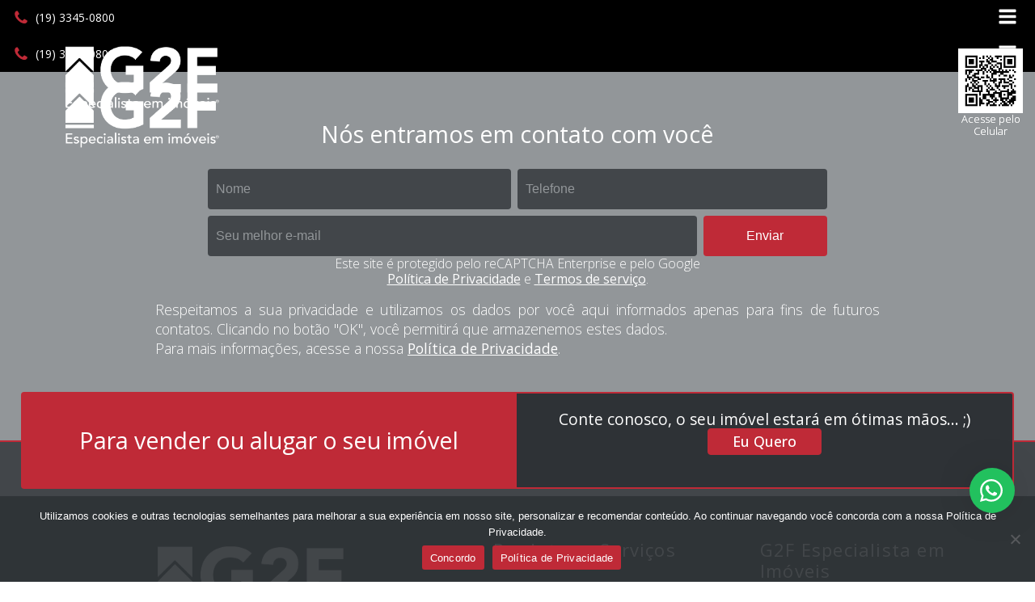

--- FILE ---
content_type: text/html; charset=UTF-8
request_url: https://g2f.com.br/codigo_imovel/ap039043/
body_size: 83916
content:
<!DOCTYPE html><html lang="pt-BR" ><head><script data-no-optimize="1">var litespeed_docref=sessionStorage.getItem("litespeed_docref");litespeed_docref&&(Object.defineProperty(document,"referrer",{get:function(){return litespeed_docref}}),sessionStorage.removeItem("litespeed_docref"));</script> <meta charset="UTF-8"><meta name="viewport" content="width=device-width, initial-scale=1.0"><link rel="preload" as="style" href="https://fonts.googleapis.com/css?family=Open+Sans:100,200,300,400,500,600,700,800,900|Open+Sans:100,200,300,400,500,600,700,800,900" ><link data-asynced="1" as="style" onload="this.onload=null;this.rel='stylesheet'"  rel="preload" href="https://fonts.googleapis.com/css?family=Open+Sans:100,200,300,400,500,600,700,800,900|Open+Sans:100,200,300,400,500,600,700,800,900"><meta name='robots' content='index, follow, max-image-preview:large, max-snippet:-1, max-video-preview:-1' /><title>Arquivo de AP039043 - G2F</title><link rel="canonical" href="https://g2f.com.br/codigo_imovel/ap039043/" /><meta property="og:locale" content="pt_BR" /><meta property="og:type" content="article" /><meta property="og:title" content="Arquivo de AP039043 - G2F" /><meta property="og:url" content="https://g2f.com.br/codigo_imovel/ap039043/" /><meta property="og:site_name" content="G2F" /><meta name="twitter:card" content="summary_large_image" /> <script type="application/ld+json" class="yoast-schema-graph">{"@context":"https://schema.org","@graph":[{"@type":"CollectionPage","@id":"https://g2f.com.br/codigo_imovel/ap039043/","url":"https://g2f.com.br/codigo_imovel/ap039043/","name":"Arquivo de AP039043 - G2F","isPartOf":{"@id":"https://g2f.com.br/#website"},"breadcrumb":{"@id":"https://g2f.com.br/codigo_imovel/ap039043/#breadcrumb"},"inLanguage":"pt-BR"},{"@type":"BreadcrumbList","@id":"https://g2f.com.br/codigo_imovel/ap039043/#breadcrumb","itemListElement":[{"@type":"ListItem","position":1,"name":"Início","item":"https://g2f.com.br/"},{"@type":"ListItem","position":2,"name":"AP039043"}]},{"@type":"WebSite","@id":"https://g2f.com.br/#website","url":"https://g2f.com.br/","name":"G2F","description":"Especialista em Imóveis","publisher":{"@id":"https://g2f.com.br/#organization"},"potentialAction":[{"@type":"SearchAction","target":{"@type":"EntryPoint","urlTemplate":"https://g2f.com.br/?s={search_term_string}"},"query-input":{"@type":"PropertyValueSpecification","valueRequired":true,"valueName":"search_term_string"}}],"inLanguage":"pt-BR"},{"@type":"Organization","@id":"https://g2f.com.br/#organization","name":"G2F","url":"https://g2f.com.br/","logo":{"@type":"ImageObject","inLanguage":"pt-BR","@id":"https://g2f.com.br/#/schema/logo/image/","url":"https://g2f.com.br/wp-content/uploads/2023/08/logo_original.svg","contentUrl":"https://g2f.com.br/wp-content/uploads/2023/08/logo_original.svg","width":"1024","height":"1024","caption":"G2F"},"image":{"@id":"https://g2f.com.br/#/schema/logo/image/"},"sameAs":["https://www.facebook.com/G2Fespecialistaemimoveis","https://www.instagram.com/g2f_imoveis/","https://br.linkedin.com/company/g2f-imoveis"]}]}</script> <link rel='dns-prefetch' href='//www.google.com' /><link rel='dns-prefetch' href='//cdnjs.cloudflare.com' /><link rel="alternate" type="application/rss+xml" title="Feed para G2F &raquo;" href="https://g2f.com.br/feed/" /><link rel="alternate" type="application/rss+xml" title="Feed de comentários para G2F &raquo;" href="https://g2f.com.br/comments/feed/" /><link rel="alternate" type="application/rss+xml" title="Feed para G2F &raquo; AP039043 Código de Imóvel" href="https://g2f.com.br/codigo_imovel/ap039043/feed/" /><style id='wp-img-auto-sizes-contain-inline-css'>img:is([sizes=auto i],[sizes^="auto," i]){contain-intrinsic-size:3000px 1500px}
/*# sourceURL=wp-img-auto-sizes-contain-inline-css */</style><style id="litespeed-ccss">:root{--wp-admin-theme-color:#007cba;--wp-admin-theme-color--rgb:0,124,186;--wp-admin-theme-color-darker-10:#006ba1;--wp-admin-theme-color-darker-10--rgb:0,107,161;--wp-admin-theme-color-darker-20:#005a87;--wp-admin-theme-color-darker-20--rgb:0,90,135;--wp-admin-border-width-focus:2px;--wp-block-synced-color:#7a00df;--wp-block-synced-color--rgb:122,0,223}:root{--wp--preset--font-size--normal:16px;--wp--preset--font-size--huge:42px}body{--wp--preset--color--black:#000;--wp--preset--color--cyan-bluish-gray:#abb8c3;--wp--preset--color--white:#fff;--wp--preset--color--pale-pink:#f78da7;--wp--preset--color--vivid-red:#cf2e2e;--wp--preset--color--luminous-vivid-orange:#ff6900;--wp--preset--color--luminous-vivid-amber:#fcb900;--wp--preset--color--light-green-cyan:#7bdcb5;--wp--preset--color--vivid-green-cyan:#00d084;--wp--preset--color--pale-cyan-blue:#8ed1fc;--wp--preset--color--vivid-cyan-blue:#0693e3;--wp--preset--color--vivid-purple:#9b51e0;--wp--preset--color--base:#fff;--wp--preset--color--contrast:#000;--wp--preset--color--primary:#9dff20;--wp--preset--color--secondary:#345c00;--wp--preset--color--tertiary:#f6f6f6;--wp--preset--gradient--vivid-cyan-blue-to-vivid-purple:linear-gradient(135deg,rgba(6,147,227,1) 0%,#9b51e0 100%);--wp--preset--gradient--light-green-cyan-to-vivid-green-cyan:linear-gradient(135deg,#7adcb4 0%,#00d082 100%);--wp--preset--gradient--luminous-vivid-amber-to-luminous-vivid-orange:linear-gradient(135deg,rgba(252,185,0,1) 0%,rgba(255,105,0,1) 100%);--wp--preset--gradient--luminous-vivid-orange-to-vivid-red:linear-gradient(135deg,rgba(255,105,0,1) 0%,#cf2e2e 100%);--wp--preset--gradient--very-light-gray-to-cyan-bluish-gray:linear-gradient(135deg,#eee 0%,#a9b8c3 100%);--wp--preset--gradient--cool-to-warm-spectrum:linear-gradient(135deg,#4aeadc 0%,#9778d1 20%,#cf2aba 40%,#ee2c82 60%,#fb6962 80%,#fef84c 100%);--wp--preset--gradient--blush-light-purple:linear-gradient(135deg,#ffceec 0%,#9896f0 100%);--wp--preset--gradient--blush-bordeaux:linear-gradient(135deg,#fecda5 0%,#fe2d2d 50%,#6b003e 100%);--wp--preset--gradient--luminous-dusk:linear-gradient(135deg,#ffcb70 0%,#c751c0 50%,#4158d0 100%);--wp--preset--gradient--pale-ocean:linear-gradient(135deg,#fff5cb 0%,#b6e3d4 50%,#33a7b5 100%);--wp--preset--gradient--electric-grass:linear-gradient(135deg,#caf880 0%,#71ce7e 100%);--wp--preset--gradient--midnight:linear-gradient(135deg,#020381 0%,#2874fc 100%);--wp--preset--font-size--small:clamp(.875rem,.875rem + ((1vw - .2rem)*0.227),1rem);--wp--preset--font-size--medium:clamp(1rem,1rem + ((1vw - .2rem)*0.227),1.125rem);--wp--preset--font-size--large:clamp(1.75rem,1.75rem + ((1vw - .2rem)*0.227),1.875rem);--wp--preset--font-size--x-large:2.25rem;--wp--preset--font-size--xx-large:clamp(4rem,4rem + ((1vw - .2rem)*10.909),10rem);--wp--preset--font-family--dm-sans:"DM Sans",sans-serif;--wp--preset--font-family--ibm-plex-mono:'IBM Plex Mono',monospace;--wp--preset--font-family--inter:"Inter",sans-serif;--wp--preset--font-family--system-font:-apple-system,BlinkMacSystemFont,"Segoe UI",Roboto,Oxygen-Sans,Ubuntu,Cantarell,"Helvetica Neue",sans-serif;--wp--preset--font-family--source-serif-pro:"Source Serif Pro",serif;--wp--preset--spacing--30:clamp(1.5rem,5vw,2rem);--wp--preset--spacing--40:clamp(1.8rem,1.8rem + ((1vw - .48rem)*2.885),3rem);--wp--preset--spacing--50:clamp(2.5rem,8vw,4.5rem);--wp--preset--spacing--60:clamp(3.75rem,10vw,7rem);--wp--preset--spacing--70:clamp(5rem,5.25rem + ((1vw - .48rem)*9.096),8rem);--wp--preset--spacing--80:clamp(7rem,14vw,11rem);--wp--preset--shadow--natural:6px 6px 9px rgba(0,0,0,.2);--wp--preset--shadow--deep:12px 12px 50px rgba(0,0,0,.4);--wp--preset--shadow--sharp:6px 6px 0px rgba(0,0,0,.2);--wp--preset--shadow--outlined:6px 6px 0px -3px rgba(255,255,255,1),6px 6px rgba(0,0,0,1);--wp--preset--shadow--crisp:6px 6px 0px rgba(0,0,0,1)}.wpcf7 form .wpcf7-response-output{margin:2em .5em 1em;padding:.2em 1em;border:2px solid #00a0d2}.wpcf7 form.init .wpcf7-response-output{display:none}button,input{overflow:visible}legend{box-sizing:border-box;padding:0}html{line-height:1.15;-ms-text-size-adjust:100%;-webkit-text-size-adjust:100%}body,h1,h3,h4{margin:0}article,header,nav,section{display:block}a{background-color:transparent;-webkit-text-decoration-skip:objects}img{border-style:none}svg:not(:root){overflow:hidden}button,input,select{font-size:100%;line-height:1.15;margin:0}button,select{text-transform:none}button,html [type=button]{-webkit-appearance:button}[type=button]::-moz-focus-inner,button::-moz-focus-inner{border-style:none;padding:0}[type=button]:-moz-focusring,button:-moz-focusring{outline:ButtonText dotted 1px}fieldset{padding:.35em .75em .625em}legend{color:inherit;display:table;max-width:100%;white-space:normal}[type=number]::-webkit-inner-spin-button,[type=number]::-webkit-outer-spin-button{height:auto}[type=search]{-webkit-appearance:textfield;outline-offset:-2px}[type=search]::-webkit-search-cancel-button,[type=search]::-webkit-search-decoration{-webkit-appearance:none}::-webkit-file-upload-button{-webkit-appearance:button;font:inherit}[hidden],template{display:none}html{box-sizing:border-box}body{font-size:16px;color:rgba(64,64,64,1)}*,:after,:before{box-sizing:inherit}.ct-section-inner-wrap{margin-left:auto;margin-right:auto;height:100%;min-height:inherit}div.ct-fancy-icon{display:inline-flex;border-radius:50%}.ct-fancy-icon>svg{fill:currentColor}.oxy-sticky-header .oxygen-show-in-sticky-only{display:none}.oxy-header-wrapper{position:relative}.oxy-header-row{width:100%;display:block}.oxy-header-container{height:100%;margin-left:auto;margin-right:auto;display:flex;flex-wrap:nowrap;justify-content:flex-start;align-items:stretch}.oxy-header-center,.oxy-header-left,.oxy-header-right{display:flex;align-items:center}.oxy-header-left{justify-content:flex-start}.oxy-header-center{flex-grow:1;justify-content:center}.oxy-header-right{justify-content:flex-end}.oxy-modal-backdrop{display:flex;align-items:center;justify-content:center}body:not(.oxygen-builder-body) .oxy-modal-backdrop{display:none}.oxy-modal-backdrop .ct-modal{background-color:#fff;max-height:100vh;overflow-y:auto}.wp-grid-builder:not(.wpgb-template),.wpgb-facet{opacity:.01}.wpgb-facet fieldset{margin:0;padding:0;border:none;outline:none;box-shadow:none}.wpgb-facet fieldset:last-child{margin-bottom:40px}.wpgb-facet fieldset legend.wpgb-sr-only{height:1px;width:1px}#cookie-notice *{-webkit-box-sizing:border-box;-moz-box-sizing:border-box;box-sizing:border-box}#cookie-notice .cookie-notice-container{display:block}#cookie-notice.cookie-notice-hidden .cookie-notice-container{display:none}.cookie-notice-container{padding:15px 30px;text-align:center;width:100%;z-index:2}.cn-close-icon{position:absolute;right:15px;top:50%;margin-top:-10px;width:15px;height:15px;opacity:.5;padding:10px;outline:none}.cn-close-icon:before,.cn-close-icon:after{position:absolute;content:' ';height:15px;width:2px;top:3px;background-color:rgba(128,128,128,1)}.cn-close-icon:before{transform:rotate(45deg)}.cn-close-icon:after{transform:rotate(-45deg)}#cookie-notice .cn-button{margin:0 0 0 10px;display:inline-block}#cookie-notice .cn-button:not(.cn-button-custom){font-family:-apple-system,BlinkMacSystemFont,Arial,Roboto,"Helvetica Neue",sans-serif;font-weight:400;font-size:13px;letter-spacing:.25px;line-height:20px;margin:0 0 0 10px;text-align:center;text-transform:none;display:inline-block;touch-action:manipulation;white-space:nowrap;outline:none;box-shadow:none;text-shadow:none;border:none;-webkit-border-radius:3px;-moz-border-radius:3px;border-radius:3px;text-decoration:none;padding:8.5px 10px;line-height:1;color:inherit}.cn-text-container{margin:0 0 6px}.cn-text-container,.cn-buttons-container{display:inline-block}@media all and (max-width:900px){.cookie-notice-container #cn-notice-text{display:block}.cookie-notice-container #cn-notice-buttons{display:block}#cookie-notice .cn-button{margin:0 5px 5px}}@media all and (max-width:480px){.cookie-notice-container{padding:15px 25px}}.wws-clearfix{clear:both}.wws-shadow{box-shadow:0 0 50px rgba(0,0,0,.1)}.wws-gradient{z-index:-1;position:fixed;width:500px;height:500px;content:"";display:none}.wws-popup__open-btn>svg,.wws-popup__open-btn>span{vertical-align:middle}.wws-popup__open-btn>svg{padding-right:2px;width:16px;height:16px}.wws--bg-color{background-color:#22c15e}.wws--text-color{color:#fff}.wws-popup__open-btn{display:flex;justify-content:center;align-items:center;width:56px;height:56px;border-radius:50%;margin-top:10px}.wws-popup__open-btn svg{height:auto;width:30px}.wws-popup-container--position{right:25px;bottom:85px}.wws-popup__open-btn{float:right}.wws-gradient--position{bottom:0;right:0;background:radial-gradient(ellipse at bottom right,rgba(29,39,54,.2) 0,rgba(29,39,54,0) 72%)}.wws-popup-container *{box-sizing:border-box}.wws-popup{display:none;min-width:320px;max-width:350px;width:100%}.wws-popup-container{width:auto;position:fixed;z-index:9999999}.wws-popup__close-btn{width:28px;height:28px;display:-ms-flexbox;display:flex;-ms-flex-pack:center;justify-content:center;-ms-flex-align:center;align-items:center;border-radius:50%;float:right;text-align:center;vertical-align:middle}.wws-popup__close-btn svg{width:16px;height:16px}.wws-popup__support-wrapper{margin-top:8px;border-radius:8px 8px 0 0}.wws-popup__support{display:inline-block;vertical-align:bottom;overflow:hidden;width:100%;border-radius:8px 8px 0 0}.wws-popup__support-about{font-size:16px;text-align:center;padding:30px 20px;line-height:22px}.wws-popup__support-person-container{background-color:#fff;border-radius:0 0 8px 8px}.wws-popup__support-person-wrapper{padding:18px 12px;border-radius:0 0 8px 8px;min-height:100px;max-height:380px;overflow-y:auto}.wws-popup__support-person-link{text-decoration:none!important;color:transparent!important;background-color:transparent!important;display:-ms-flexbox;display:flex;-ms-flex:1;flex:1}.wws-popup__support-person{display:-ms-flexbox;display:flex;-ms-flex-align:center;align-items:center;border-bottom:1px solid #f5f5f5;padding-top:10px;padding-bottom:10px}.wws-popup__support-person-img-wrapper{width:64px;height:64px;overflow:hidden;position:relative;margin-right:14px}.wws-popup__support-person-img{width:auto;height:100%;display:block;margin:0 auto}.wws-popup__support-person-info-wrapper{margin-left:2px;-ms-flex:1;flex:1}.wws-popup__support-person-title{color:#777;font-size:14px;line-height:22px}.wws-popup__support-person-name{color:#222831;font-weight:700;font-size:18px;line-height:18px}.wws-popup__support-person-status{font-size:11px;font-weight:400;color:#999;margin-top:4px;line-height:18px}.wws-popup__support-person-available{width:10px;height:10px;position:absolute;z-index:999999;bottom:3px;left:3px;border-radius:50%}.wws-popup__support-person-available{background-color:#00c853}.wws-popup__support-person-wrapper::-webkit-scrollbar{width:10px}.wws-popup__support-person-wrapper::-webkit-scrollbar-track{-webkit-box-shadow:inset 0 0 6px rgba(0,0,0,.3);border-radius:0}.wws-popup__support-person-wrapper::-webkit-scrollbar-thumb{border-radius:0;background:rgba(0,0,0,.2);-webkit-box-shadow:inset 0 0 6px rgba(0,0,0,.3)}@media (max-width:425px){.wws-popup{min-width:initial;max-width:initial;position:fixed;bottom:0;left:0;right:0}.wws-popup__close-btn{width:50px;height:50px;margin:0 auto;float:initial;box-shadow:0 0 5px rgb(0 0 0/20%)}.wws-popup__close-btn svg{width:24px;height:24px}.wws-popup__support{border-radius:0}.wws-popup__header{margin-bottom:-32px;position:relative}}#div_block-779-270{display:flex;width:95%;flex-direction:row;justify-content:flex-end}#div_block-805-270{width:50%;text-align:left;align-items:flex-end}#div_block-811-270{display:flex;width:95%;flex-direction:row;justify-content:flex-end}#div_block-836-270{text-align:left;align-items:flex-end;width:5%}#div_block-854-270{gap:10px;flex-wrap:nowrap;position:fixed;display:flex;justify-content:center;align-items:flex-end;flex-direction:column;text-align:center;width:100%;right:15px;z-index:5;top:60px}@media (max-width:1280px){#div_block-779-270{display:flex;flex-direction:row;text-align:left}}@media (max-width:1280px){#div_block-805-270{width:40%}}@media (max-width:1280px){#div_block-811-270{display:flex;flex-direction:row;text-align:left}}@media (max-width:991px){#div_block-779-270{display:none}}@media (max-width:991px){#div_block-805-270{width:20%}}@media (max-width:991px){#div_block-811-270{display:none}}@media (max-width:767px){#div_block-805-270{width:100%}}@media (max-width:767px){#div_block-854-270{display:none}}@media (max-width:479px){#div_block-836-270{justify-items:right;align-items:stretch;grid-template-columns:repeat(1,minmax(200px,1fr));grid-column-gap:20px;grid-row-gap:20px;text-align:right;display:grid}}#text_block-788-270{color:#fff;font-weight:400;padding-right:5px}#text_block-790-270{font-size:12px;font-weight:300;background-color:#bf2a37;padding-right:4px;padding-bottom:2px;padding-left:4px;padding-top:2px;color:#fff}#text_block-800-270{color:#fff;font-weight:400;padding-right:5px}#text_block-802-270{font-size:12px;font-weight:300;background-color:#bf2a37;padding-top:2px;padding-right:4px;padding-bottom:2px;padding-left:4px;color:#fff}#text_block-870-270{color:#fff;font-weight:400;padding-right:5px}#text_block-872-270{font-size:12px;font-weight:300;background-color:#bf2a37;padding-top:2px;padding-right:4px;padding-bottom:2px;padding-left:4px;color:#fff}#text_block-820-270{color:#fff;font-weight:400;padding-right:5px}#text_block-822-270{font-size:12px;font-weight:300;background-color:#bf2a37;padding-right:4px;padding-bottom:2px;padding-left:4px;padding-top:2px;color:#fff}#text_block-832-270{color:#fff;font-weight:400;padding-right:5px}#text_block-834-270{font-size:12px;font-weight:300;background-color:#bf2a37;padding-top:2px;padding-right:4px;padding-bottom:2px;padding-left:4px;color:#fff}#text_block-860-270{color:#fff;font-weight:400;padding-right:5px}#text_block-862-270{font-size:12px;font-weight:300;background-color:#bf2a37;padding-top:2px;padding-right:4px;padding-bottom:2px;padding-left:4px;color:#fff}#text_block-856-270{font-family:'Open Sans';font-size:13px;text-align:center;color:#fff}@media (max-width:1280px){#text_block-790-270{font-size:10px}}@media (max-width:1280px){#text_block-802-270{font-size:10px}}@media (max-width:1280px){#text_block-872-270{font-size:10px}}@media (max-width:1280px){#text_block-822-270{font-size:10px}}@media (max-width:1280px){#text_block-834-270{font-size:10px}}@media (max-width:1280px){#text_block-862-270{font-size:10px}}#link-776-270{display:flex;width:120px;padding-left:20px}#link-786-270{align-items:center;text-align:left;justify-content:center;flex-direction:row;display:flex;flex-wrap:wrap}#link-798-270{align-items:center;text-align:center;justify-content:center;flex-direction:row;display:flex;flex-wrap:wrap}#link-868-270{align-items:center;text-align:center;justify-content:center;flex-direction:row;display:flex;flex-wrap:wrap}#link-818-270{align-items:center;text-align:left;justify-content:center;flex-direction:row;display:flex;flex-wrap:wrap}#link-830-270{align-items:center;text-align:center;justify-content:center;flex-direction:row;display:flex;flex-wrap:wrap}#link-858-270{align-items:center;text-align:center;justify-content:center;flex-direction:row;display:flex;flex-wrap:wrap}#link-837-270{color:color(7)}#link-852-270{display:flex;align-items:flex-start;width:100%;flex-direction:row;justify-content:flex-start;padding-left:50px;z-index:10}@media (max-width:1280px){#link-786-270{text-align:center;justify-content:flex-end}}@media (max-width:1280px){#link-798-270{text-align:center;justify-content:flex-end}}@media (max-width:1280px){#link-868-270{text-align:center;justify-content:flex-end}}@media (max-width:1280px){#link-818-270{text-align:center;justify-content:flex-end}}@media (max-width:1280px){#link-830-270{text-align:center;justify-content:flex-end}}@media (max-width:1280px){#link-858-270{text-align:center;justify-content:flex-end}}@media (max-width:1280px){#link-852-270{text-align:center;display:flex;width:100%;align-items:flex-start}}@media (max-width:991px){#link-852-270{padding-left:0}}@media (max-width:767px){#link-852-270{text-align:left;justify-content:center}}@media (max-width:479px){#link-852-270{text-align:left;align-items:center}}#image-777-270{width:250px;padding-top:5px;padding-right:5px;padding-bottom:5px;padding-left:5px}#image-853-270{width:250px;max-height:100px;padding-top:5px;padding-right:5px;padding-bottom:5px;padding-left:5px}#fancy_icon-787-270{color:#25d366}#fancy_icon-799-270{color:#25d366}#fancy_icon-869-270{color:#25d366}#fancy_icon-819-270{color:#25d366}#fancy_icon-831-270{color:#25d366}#fancy_icon-859-270{color:#25d366}#shortcode-855-270{margin-top:0;margin-right:0;margin-bottom:0;margin-left:0;padding-top:0;padding-right:0;padding-bottom:0;padding-left:0}#_header-773-270 .oxy-header-container{max-width:100%}@media (min-width:1281px){#_header-773-270.oxy-header.oxy-header .oxygen-show-in-sticky-only{display:none}}@media (max-width:1280px){#_header-773-270 .oxy-header-container{flex-direction:column}#_header-773-270 .oxy-header-container>div{justify-content:center}}#_header-773-270{margin-bottom:-100px}#_header_row-774-270.oxy-header-row .oxy-header-container{max-width:100%}#_header_row-774-270{background-color:#000}#_header_row-808-270.oxy-header-row .oxy-header-container{max-width:100%}#_header_row-808-270{background-color:#000}#_header_row-849-270.oxy-header-row .oxy-header-container{max-width:100%}#_header_row-849-270{padding-bottom:0;margin-bottom:0}@media (max-width:1280px){#_header_row-808-270{width:100%;flex-direction:row;align-items:center}}@media (max-width:1280px){#_header_row-849-270{width:100%;padding-left:0}}#span-791-270{color:#fff}#span-803-270{color:#fff}#span-823-270{color:#fff}#span-835-270{color:#fff}.oxy-site-navigation{--oxynav-brand-color:#4831b0;--oxynav-neutral-color:#fff;--oxynav-activehover-color:#efedf4;--oxynav-background-color:#4831b0;--oxynav-font-weight:300;--oxynav-other-spacing:8px;--oxynav-other-spacing-x2:calc(var(--oxynav-other-spacing)*2);--oxynav-link-spacing:var(--oxynav-other-spacing) calc(var(--oxynav-other-spacing)*2);--oxynav-border-radius:0px;--oxynav-animation-name:oxel-sitenav-dropdown;position:relative}.oxy-site-navigation__mobile-open-button{color:var(--oxynav-brand-color);margin-left:var(--oxynav-other-spacing);margin-right:var(--oxynav-other-spacing);border-style:none;background-color:transparent;padding:8px}.oxy-site-navigation li>button.oxy-site-navigation__mobile-close-button{padding:0;margin:0}.oxy-site-navigation__mobile-open-button>svg{width:16px;fill:currentColor}.oxy-site-navigation>ul{display:flex;flex-direction:row;align-items:stretch}.oxy-site-navigation ul{list-style-type:none;padding-inline-start:0px}.oxy-site-navigation li{display:flex;justify-content:space-between;align-items:center;position:relative;color:var(--oxynav-brand-color);background-color:var(--oxynav-neutral-color);white-space:nowrap;text-align:left}.oxy-site-navigation>ul>li{border-radius:var(--oxynav-border-radius)}.oxy-site-navigation li>button{color:currentColor;margin-right:var(--oxynav-other-spacing);border-style:none;background-color:transparent;padding:8px 8px 8px 0}.oxy-site-navigation li>button>svg{width:16px;fill:currentColor}.oxy-site-navigation .oxy-site-navigation__mobile-open-button{display:none}.oxy-site-navigation .oxy-site-navigation__mobile-close-wrapper{display:none;padding:var(--oxynav-link-spacing)}#-site-navigation-807-270{--oxynav-brand-color:#fff;--oxynav-neutral-color:#bf2a37;--oxynav-activehover-color:#2e3236;--oxynav-background-color:#bf2a37;--oxynav-other-spacing:15px}#-site-navigation-807-270>ul>li>button{color:#fff}#-site-navigation-807-270 button.oxy-site-navigation__mobile-open-button>svg{width:22px}#-site-navigation-807-270 button.oxy-site-navigation__mobile-open-button>svg{fill:#fff}#-site-navigation-807-270 .oxy-site-navigation__mobile-close-wrapper{text-align:right}#-site-navigation-807-270>ul{left:unset;right:0}#-site-navigation-807-270{--oxynav-animation-name:oxel-sitenav-dropdown}#-site-navigation-807-270{mix-blend-mode:normal}#-site-navigation-807-270:before{content:""}#-site-navigation-807-270:after{content:""}#-site-navigation-838-270{--oxynav-brand-color:#fff;--oxynav-neutral-color:#bf2a37;--oxynav-activehover-color:#2e3236;--oxynav-background-color:#bf2a37;--oxynav-other-spacing:15px}#-site-navigation-838-270>ul>li>button{color:#fff}#-site-navigation-838-270 button.oxy-site-navigation__mobile-open-button>svg{width:22px}#-site-navigation-838-270 button.oxy-site-navigation__mobile-open-button>svg{fill:#fff}#-site-navigation-838-270 .oxy-site-navigation__mobile-close-wrapper{text-align:right}#-site-navigation-838-270>ul{left:unset;right:0}#-site-navigation-838-270{--oxynav-animation-name:oxel-sitenav-dropdown}#-site-navigation-838-270{mix-blend-mode:normal}#-site-navigation-838-270:before{content:""}#-site-navigation-838-270:after{content:""}#section-129-11072>.ct-section-inner-wrap{padding-top:120px;padding-right:2%;padding-left:2%}#section-129-11072{background-color:#2e3236}@media (max-width:1280px){#section-129-11072>.ct-section-inner-wrap{padding-top:100px}}@media (max-width:991px){#section-129-11072>.ct-section-inner-wrap{align-items:center;gap:10px}#section-129-11072{text-align:left}}@media (max-width:479px){#section-129-11072>.ct-section-inner-wrap{display:flex;flex-direction:column;align-items:center}#section-129-11072{display:block}#section-129-11072{text-align:left}}#div_block-186-11072{flex-direction:row;display:flex;align-items:center;justify-content:center;text-align:center}#div_block-130-11072{flex-wrap:wrap;align-items:center;width:100%;justify-content:center;display:none}#div_block-134-11072{flex-direction:row;display:flex;flex-wrap:wrap;align-items:flex-start;justify-content:flex-start}#div_block-135-11072{display:flex;flex-direction:row;align-items:center;justify-content:space-between;margin-bottom:20px;text-align:justify;gap:20px;width:100%}#div_block-138-11072{width:100%;flex-direction:row;display:flex;align-items:center;justify-content:flex-end;margin-bottom:40px;text-align:justify}#div_block-141-11072{padding-top:0;padding-right:0;padding-bottom:0;padding-left:0;width:30%}#div_block-142-11072{width:100%;padding-top:10px;padding-right:10px;padding-bottom:10px;padding-left:10px;text-align:center;align-items:center;justify-content:center;flex-direction:row;display:flex;flex-wrap:wrap;gap:10px;border-radius:0;height:50px;background-color:#929699;border-bottom-style:none;border-top-color:#929699;border-right-color:#929699;border-left-color:#929699;border-top-width:1px;border-right-width:1px;border-left-width:1px;border-top-style:solid;border-right-style:solid;border-left-style:solid;border-top-left-radius:4px;border-top-right-radius:4px}#div_block-145-11072{width:100%;padding-top:20px;padding-right:20px;padding-bottom:20px;padding-left:20px;text-align:center;align-items:center;justify-content:center;flex-direction:row;display:flex;flex-wrap:wrap;border-top-style:none;border-right-style:solid;border-bottom-style:solid;border-left-style:solid;border-bottom-left-radius:4px;border-bottom-right-radius:4px;border-radius:0;border-right-color:#929699;border-bottom-color:#929699;border-left-color:#929699;border-right-width:1px;border-bottom-width:1px;border-left-width:1px;gap:30px;background-color:#42464a}#div_block-161-11072{padding-top:0;padding-right:0;padding-bottom:0;padding-left:20px;width:70%;text-align:left;align-items:center;justify-content:flex-start}#div_block-244-11070{padding-bottom:20px;width:100%}#div_block-245-11070{width:100%;padding-top:10px;padding-right:10px;padding-bottom:10px;padding-left:10px;text-align:center;align-items:center;justify-content:center;flex-direction:row;display:flex;flex-wrap:wrap;gap:10px;border-radius:0;height:50px;background-color:#929699;border-bottom-style:none;border-top-color:#929699;border-right-color:#929699;border-left-color:#929699;border-top-width:1px;border-right-width:1px;border-left-width:1px;border-top-style:solid;border-right-style:solid;border-left-style:solid;border-top-left-radius:4px;border-top-right-radius:4px}#div_block-248-11070{width:100%;padding-top:20px;padding-right:20px;padding-bottom:20px;padding-left:20px;text-align:center;align-items:center;justify-content:center;flex-direction:row;display:flex;flex-wrap:wrap;border-top-style:none;border-right-style:solid;border-bottom-style:solid;border-left-style:solid;border-bottom-left-radius:4px;border-bottom-right-radius:4px;border-radius:0;border-right-color:#929699;border-bottom-color:#929699;border-left-color:#929699;border-right-width:1px;border-bottom-width:1px;border-left-width:1px;gap:30px;background-color:#42464a}@media (max-width:991px){#div_block-134-11072{text-align:left;gap:10px;display:flex}}@media (max-width:991px){#div_block-135-11072{display:flex;text-align:left;flex-direction:row;align-items:flex-start}}@media (max-width:991px){#div_block-141-11072{width:35%}}@media (max-width:991px){#div_block-161-11072{width:63%;align-items:center;text-align:center}}@media (max-width:767px){#div_block-130-11072{display:flex}}@media (max-width:767px){#div_block-135-11072{flex-direction:column;display:flex;text-align:left;align-items:center}}@media (max-width:767px){#div_block-141-11072{display:none}}@media (max-width:767px){#div_block-161-11072{width:100%;padding-left:10px}}@media (max-width:479px){#div_block-130-11072{gap:20px}}@media (max-width:479px){#div_block-134-11072{padding-top:10px;padding-right:10px;padding-bottom:10px;padding-left:10px}}@media (max-width:479px){#div_block-135-11072{text-align:justify;flex-direction:column;display:flex}}@media (max-width:479px){#div_block-138-11072{text-align:center;flex-direction:column;display:flex;gap:20px;align-items:center;justify-content:center}}#headline-144-11072{font-family:'Open Sans';font-size:22px;font-weight:400;color:#2e3236;letter-spacing:1.2px;text-transform:uppercase}#headline-247-11070{font-family:'Open Sans';font-size:22px;font-weight:400;color:#2e3236;letter-spacing:1.2px;text-transform:uppercase}#text_block-133-11072{color:#fff;font-size:1.3em;font-weight:400;text-align:right;letter-spacing:1.4px;padding-top:8px;padding-bottom:8px;padding-right:8px;padding-left:8px}#link-131-11072{background-color:#bf2a37;padding-right:5px}#link_button-146-11072{background-color:#bf2a37;border:1px solid #bf2a37;color:#fff;padding:18px 28.8px}#link_button-146-11072{font-family:'Open Sans';text-transform:uppercase;font-weight:400;letter-spacing:1.2px;border-radius:4px;border-top-left-radius:4px;border-bottom-left-radius:4px;border-top-right-radius:0;border-bottom-right-radius:0;margin-right:-14px}#link_button-188-11072{background-color:#2e3236;border:1px solid #2e3236;color:#fff;padding:18px 28.8px}#link_button-188-11072{font-family:'Open Sans';text-transform:uppercase;font-weight:400;letter-spacing:1.2px;border-radius:4px;border-top-left-radius:0;border-bottom-left-radius:0;border-top-right-radius:4px;border-bottom-right-radius:4px;margin-left:-14px}#link_button-249-11070{background-color:#bf2a37;border:1px solid #bf2a37;color:#fff;padding:18px 28.8px}#link_button-249-11070{font-family:'Open Sans';text-transform:uppercase;font-weight:400;letter-spacing:1.2px;border-radius:4px;border-top-left-radius:4px;border-bottom-left-radius:4px;border-top-right-radius:0;border-bottom-right-radius:0;margin-right:-14px}#link_button-250-11070{background-color:#2e3236;border:1px solid #2e3236;color:#fff;padding:18px 28.8px}#link_button-250-11070{font-family:'Open Sans';text-transform:uppercase;font-weight:400;letter-spacing:1.2px;border-radius:4px;border-top-left-radius:0;border-bottom-left-radius:0;border-top-right-radius:4px;border-bottom-right-radius:4px;margin-left:-14px}#link_button-182-11072{background-color:#bf2a37;border:1px solid #bf2a37;color:#fff;padding:18px 28.8px}#link_button-182-11072{font-size:22px;color:#fff;text-align:center;letter-spacing:1.2px;font-weight:400;border-radius:4px;behavior:2;width:100%}@media (max-width:1280px){#link_button-146-11072{padding:15px 24px}#link_button-146-11072{padding-left:10px;padding-right:10px}}@media (max-width:1280px){#link_button-188-11072{padding:15px 24px}#link_button-188-11072{padding-left:10px;padding-right:10px}}@media (max-width:1280px){#link_button-249-11070{padding:15px 24px}#link_button-249-11070{padding-left:10px;padding-right:10px}}@media (max-width:1280px){#link_button-250-11070{padding:15px 24px}#link_button-250-11070{padding-left:10px;padding-right:10px}}#fancy_icon-132-11072{color:#fff}#fancy_icon-132-11072>svg{width:30px;height:30px}#fancy_icon-143-11072{color:#2e3236}#fancy_icon-143-11072>svg{width:20px;height:20px}#fancy_icon-246-11070{color:#2e3236}#fancy_icon-246-11070>svg{width:20px;height:20px}#modal-165-11072{width:100%;modal-position:center;height:100vh;align-items:center;padding-top:20px;padding-bottom:50px;background-repeat:no-repeat;text-align:left;padding-left:20px;padding-right:20px;background-color:#2e3236;display:none}@media (max-width:767px){#modal-165-11072{display:flex}}.oxy-wpgb-grid{width:100%}.oxy-wpgb-facet{width:100%}.oxy-wpgb-facet .wpgb-facet>fieldset:last-child,.oxy-wpgb-facet .wpgb-facet>.wpgb-button{margin-bottom:0}#-wpgb-facet-136-11072{font-family:Inherit;font-size:2em;display:flex;font-weight:400;color:#fff}#-wpgb-facet-136-11072:before{content:"Encontramos";padding-right:10px}#-wpgb-facet-136-11072:after{content:"imóveis à venda";padding-left:10px}#-wpgb-facet-137-11072 .wpgb-select{border-top-style:none;border-right-style:none;border-bottom-style:solid;border-left-style:none;border-bottom-width:1px;border_radius_border-radius:0px;border-bottom-color:#2e3236;border-radius:0}#-wpgb-facet-137-11072 .wpgb-select,#-wpgb-facet-137-11072 .wpgb-select *{font-size:14px;color:#fff}#-wpgb-facet-137-11072 .wpgb-facet .wpgb-select-separator{display:none}#-wpgb-facet-137-11072{width:170px;border-bottom-width:1px;border-bottom-style:solid;border-bottom-color:#929699}#-wpgb-facet-139-11072 .wpgb-facet{--wpgb-choices-vertical-spacing:10px;--wpgb-choices-horizontal-spacing:10px}#-wpgb-facet-139-11072{display:flex;choices-direction:row}#-wpgb-facet-140-11072 button.wpgb-button{background-color:#bf2a37;border_radius_border-radius:4px;border-radius:4px;padding-top:6px;padding-bottom:6px;padding-left:12px;padding-right:12px;font-size:14px;font-family:'Open Sans';font-weight:400;letter-spacing:1px;text-transform:uppercase}#-wpgb-facet-140-11072 .wpgb-facet{display:-ms-flexbox;display:flex;-ms-flex-direction:column;flex-direction:column;-ms-flex-align:center;align-items:center}#-wpgb-facet-140-11072{button-alignment:center;width:200px;margin-top:0;margin-right:0;margin-bottom:0;margin-left:0;padding-top:0;padding-right:0;padding-bottom:0;padding-left:0}#-wpgb-facet-150-11072 .wpgb-facet-title{margin-bottom:10px;text-align:left;font-size:20px;font-weight:400;letter-spacing:1.2px}#-wpgb-facet-150-11072 .wpgb-select{color:#2e3236}#-wpgb-facet-150-11072 .wpgb-select{background-color:#929699;border-top-style:solid;border-right-style:solid;border-bottom-style:solid;border-left-style:solid;border_radius_border-radius:4px;border-top-color:#929699;border-right-color:#929699;border-bottom-color:#929699;border-left-color:#929699;border-top-width:1px;border-right-width:1px;border-bottom-width:1px;border-left-width:1px;border-radius:4px}#-wpgb-facet-150-11072 .wpgb-select,#-wpgb-facet-150-11072 .wpgb-select *{font-weight:300;color:#2e3236}#-wpgb-facet-150-11072 .wpgb-facet .wpgb-select-separator{background-color:#bf2a37}#-wpgb-facet-191-11072 .wpgb-facet-title{margin-bottom:10px;text-align:left;font-size:20px;font-weight:400;letter-spacing:1.2px}#-wpgb-facet-191-11072 .wpgb-select{color:#2e3236}#-wpgb-facet-191-11072 .wpgb-select{background-color:#929699;border-top-style:solid;border-right-style:solid;border-bottom-style:solid;border-left-style:solid;border_radius_border-radius:4px;border-top-color:#929699;border-right-color:#929699;border-bottom-color:#929699;border-left-color:#929699;border-top-width:1px;border-right-width:1px;border-bottom-width:1px;border-left-width:1px;border-radius:4px}#-wpgb-facet-191-11072 .wpgb-select,#-wpgb-facet-191-11072 .wpgb-select *{color:#2e3236;font-weight:300}#-wpgb-facet-191-11072 .wpgb-facet .wpgb-select-separator{background-color:#bf2a37}#-wpgb-facet-194-11072 .wpgb-facet-title{margin-bottom:10px;text-align:left;font-size:20px;font-weight:400;letter-spacing:1.2px}#-wpgb-facet-194-11072 .wpgb-facet .wpgb-input{background-color:#929699;border-top-style:solid;border-right-style:solid;border-bottom-style:solid;border-left-style:solid;border_radius_border-radius:4px;border-top-width:1px;border-right-width:1px;border-bottom-width:1px;border-left-width:1px;border-top-color:#929699;border-right-color:#929699;border-bottom-color:#929699;border-left-color:#929699;border-radius:4px;color:#2e3236;font-weight:300}#-wpgb-facet-194-11072 .wpgb-facet .wpgb-input-icon{color:#2e3236}#-wpgb-facet-196-11072 .wpgb-facet-title{margin-bottom:10px;text-align:left;font-size:20px;font-weight:400;letter-spacing:1.2px}#-wpgb-facet-196-11072 .wpgb-range-slider{border-top-style:none;border-right-style:none;border-bottom-style:none;border-left-style:none;height:2px}#-wpgb-facet-196-11072 .wpgb-range-slider .wpgb-range-progress{background-color:#bf2a37}#-wpgb-facet-196-11072 .wpgb-range-slider .wpgb-range-thumb{background-color:#bf2a37;border-top-color:#bf2a37;border-right-color:#bf2a37;border-bottom-color:#bf2a37;border-left-color:#bf2a37}#-wpgb-facet-196-11072 .wpgb-range-facet .wpgb-range-values{color:#fff}#-wpgb-facet-239-11070 .wpgb-facet-title{margin-bottom:10px;text-align:left;font-size:20px;font-weight:400;letter-spacing:1.2px}#-wpgb-facet-239-11070 .wpgb-range-slider{border-top-style:none;border-right-style:none;border-bottom-style:none;border-left-style:none;height:2px}#-wpgb-facet-239-11070 .wpgb-range-slider .wpgb-range-progress{background-color:#bf2a37}#-wpgb-facet-239-11070 .wpgb-range-slider .wpgb-range-thumb{background-color:#bf2a37;border-top-color:#bf2a37;border-right-color:#bf2a37;border-bottom-color:#bf2a37;border-left-color:#bf2a37}#-wpgb-facet-239-11070 .wpgb-range-facet .wpgb-range-values{color:#fff}#-wpgb-facet-241-11070 .wpgb-facet-title{margin-bottom:10px;text-align:left;font-size:20px;font-weight:400;letter-spacing:1.2px}#-wpgb-facet-152-11072 .wpgb-facet .wpgb-facet-title{display:none}#-wpgb-facet-264-11070 .wpgb-facet .wpgb-facet-title{display:none}#-wpgb-facet-211-11072 .wpgb-facet-title{margin-bottom:10px;text-align:left;font-size:20px;font-weight:400;letter-spacing:1.2px;color:#2e3236}#-wpgb-facet-211-11072 .wpgb-facet .wpgb-facet-title{display:none}#-wpgb-facet-251-11070 .wpgb-facet-title{margin-bottom:10px;text-align:left;font-size:20px;font-weight:400;letter-spacing:1.2px}#-wpgb-facet-251-11070 .wpgb-select{color:#2e3236}#-wpgb-facet-251-11070 .wpgb-select{background-color:#929699;border-top-style:solid;border-right-style:solid;border-bottom-style:solid;border-left-style:solid;border_radius_border-radius:4px;border-top-color:#929699;border-right-color:#929699;border-bottom-color:#929699;border-left-color:#929699;border-top-width:1px;border-right-width:1px;border-bottom-width:1px;border-left-width:1px;border-radius:4px}#-wpgb-facet-251-11070 .wpgb-select,#-wpgb-facet-251-11070 .wpgb-select *{font-weight:300;color:#2e3236}#-wpgb-facet-251-11070 .wpgb-facet .wpgb-select-separator{background-color:#bf2a37}#-wpgb-facet-252-11070 .wpgb-facet-title{margin-bottom:10px;text-align:left;font-size:20px;font-weight:400;letter-spacing:1.2px}#-wpgb-facet-252-11070 .wpgb-select{color:#2e3236}#-wpgb-facet-252-11070 .wpgb-select{background-color:#929699;border-top-style:solid;border-right-style:solid;border-bottom-style:solid;border-left-style:solid;border_radius_border-radius:4px;border-top-color:#929699;border-right-color:#929699;border-bottom-color:#929699;border-left-color:#929699;border-top-width:1px;border-right-width:1px;border-bottom-width:1px;border-left-width:1px;border-radius:4px}#-wpgb-facet-252-11070 .wpgb-select,#-wpgb-facet-252-11070 .wpgb-select *{color:#2e3236;font-weight:300}#-wpgb-facet-252-11070 .wpgb-facet .wpgb-select-separator{background-color:#bf2a37}#-wpgb-facet-253-11070 .wpgb-facet-title{margin-bottom:10px;text-align:left;font-size:20px;font-weight:400;letter-spacing:1.2px}#-wpgb-facet-253-11070 .wpgb-facet .wpgb-input{background-color:#929699;border-top-style:solid;border-right-style:solid;border-bottom-style:solid;border-left-style:solid;border_radius_border-radius:4px;border-top-width:1px;border-right-width:1px;border-bottom-width:1px;border-left-width:1px;border-top-color:#929699;border-right-color:#929699;border-bottom-color:#929699;border-left-color:#929699;border-radius:4px;color:#2e3236;font-weight:300}#-wpgb-facet-253-11070 .wpgb-facet .wpgb-input-icon{color:#2e3236}#-wpgb-facet-254-11070 .wpgb-facet-title{margin-bottom:10px;text-align:left;font-size:20px;font-weight:400;letter-spacing:1.2px}#-wpgb-facet-254-11070 .wpgb-range-slider{border-top-style:none;border-right-style:none;border-bottom-style:none;border-left-style:none;height:2px}#-wpgb-facet-254-11070 .wpgb-range-slider .wpgb-range-progress{background-color:#bf2a37}#-wpgb-facet-254-11070 .wpgb-range-slider .wpgb-range-thumb{background-color:#bf2a37;border-top-color:#bf2a37;border-right-color:#bf2a37;border-bottom-color:#bf2a37;border-left-color:#bf2a37}#-wpgb-facet-254-11070 .wpgb-range-facet .wpgb-range-values{color:#fff}#-wpgb-facet-255-11070 .wpgb-facet-title{margin-bottom:10px;text-align:left;font-size:20px;font-weight:400;letter-spacing:1.2px}#-wpgb-facet-255-11070 .wpgb-range-slider{border-top-style:none;border-right-style:none;border-bottom-style:none;border-left-style:none;height:2px}#-wpgb-facet-255-11070 .wpgb-range-slider .wpgb-range-progress{background-color:#bf2a37}#-wpgb-facet-255-11070 .wpgb-range-slider .wpgb-range-thumb{background-color:#bf2a37;border-top-color:#bf2a37;border-right-color:#bf2a37;border-bottom-color:#bf2a37;border-left-color:#bf2a37}#-wpgb-facet-255-11070 .wpgb-range-facet .wpgb-range-values{color:#fff}#-wpgb-facet-256-11070 .wpgb-facet-title{margin-bottom:10px;text-align:left;font-size:20px;font-weight:400;letter-spacing:1.2px}#-wpgb-facet-256-11070 .wpgb-range-slider{border-top-style:none;border-right-style:none;border-bottom-style:none;border-left-style:none;height:2px}#-wpgb-facet-256-11070 .wpgb-range-slider .wpgb-range-progress{background-color:#bf2a37}#-wpgb-facet-256-11070 .wpgb-range-slider .wpgb-range-thumb{background-color:#bf2a37;border-top-color:#bf2a37;border-right-color:#bf2a37;border-bottom-color:#bf2a37;border-left-color:#bf2a37}#-wpgb-facet-256-11070 .wpgb-range-facet .wpgb-range-values{color:#fff}#-wpgb-facet-257-11070 .wpgb-facet-title{margin-bottom:10px;text-align:left;font-size:20px;font-weight:400;letter-spacing:1.2px}#-wpgb-facet-257-11070 .wpgb-range-slider{border-top-style:none;border-right-style:none;border-bottom-style:none;border-left-style:none;height:2px}#-wpgb-facet-257-11070 .wpgb-range-slider .wpgb-range-progress{background-color:#bf2a37}#-wpgb-facet-257-11070 .wpgb-range-slider .wpgb-range-thumb{background-color:#bf2a37;border-top-color:#bf2a37;border-right-color:#bf2a37;border-bottom-color:#bf2a37;border-left-color:#bf2a37}#-wpgb-facet-257-11070 .wpgb-range-facet .wpgb-range-values{color:#fff}#-wpgb-facet-258-11070 .wpgb-facet-title{margin-bottom:10px;text-align:left;font-size:20px;font-weight:400;letter-spacing:1.2px}#-wpgb-facet-258-11070 .wpgb-facet .wpgb-input{color:#2e3236;background-color:#929699;border-top-style:solid;border-right-style:solid;border-bottom-style:solid;border-left-style:solid;border_radius_border-radius:4px;border-top-color:#929699;border-right-color:#929699;border-bottom-color:#929699;border-left-color:#929699;border-top-width:1px;border-right-width:1px;border-bottom-width:1px;border-left-width:1px;border-radius:4px;margin-top:5px;color:#2e3236;font-weight:300}#-wpgb-facet-258-11070 .wpgb-facet .wpgb-input:-ms-input-placeholder{color:#2e3236}#-wpgb-facet-258-11070 .wpgb-facet .wpgb-input:-moz-placeholder{color:#2e3236}#-wpgb-facet-259-11070 .wpgb-facet-title{margin-bottom:10px;text-align:left;font-size:20px;font-weight:400;letter-spacing:1.2px}#-wpgb-facet-259-11070 .wpgb-facet .wpgb-input{color:#2e3236;background-color:#929699;border-top-style:solid;border-right-style:solid;border-bottom-style:solid;border-left-style:solid;border_radius_border-radius:4px;border-top-color:#929699;border-right-color:#929699;border-bottom-color:#929699;border-left-color:#929699;border-top-width:1px;border-right-width:1px;border-bottom-width:1px;border-left-width:1px;border-radius:4px;margin-top:5px;color:#2e3236;font-weight:300}#-wpgb-facet-259-11070 .wpgb-facet .wpgb-input:-ms-input-placeholder{color:#2e3236}#-wpgb-facet-259-11070 .wpgb-facet .wpgb-input:-moz-placeholder{color:#2e3236}#-wpgb-facet-260-11070 .wpgb-facet-title{margin-bottom:10px;text-align:left;font-size:20px;font-weight:400;letter-spacing:1.2px}#-wpgb-facet-260-11070 .wpgb-facet .wpgb-input{color:#2e3236;background-color:#929699;border-top-style:solid;border-right-style:solid;border-bottom-style:solid;border-left-style:solid;border_radius_border-radius:4px;border-top-color:#929699;border-right-color:#929699;border-bottom-color:#929699;border-left-color:#929699;border-top-width:1px;border-right-width:1px;border-bottom-width:1px;border-left-width:1px;border-radius:4px;margin-top:5px;color:#2e3236;font-weight:300}#-wpgb-facet-260-11070 .wpgb-facet .wpgb-input:-ms-input-placeholder{color:#2e3236}#-wpgb-facet-260-11070 .wpgb-facet .wpgb-input:-moz-placeholder{color:#2e3236}#-wpgb-facet-261-11070 .wpgb-facet{--wpgb-choices-vertical-spacing:1px}#-wpgb-facet-261-11070 li>[role=button]{background-color:#2e3236;border-top-style:none;border-right-style:none;border-bottom-style:none;border-left-style:none;border_radius_border-radius:0px;border-radius:0;padding-top:4px;padding-bottom:4px}#-wpgb-facet-261-11070 li [class^=wpgb-][class$=-label]{border-top-style:none;border-right-style:none;border-bottom-style:none;border-left-style:none;border_radius_border-radius:0px;border-radius:0;color:#fff;font-weight:300;text-align:left;letter-spacing:1.2px}#-wpgb-facet-261-11070 .wpgb-facet .wpgb-facet-title{display:none}#-wpgb-facet-261-11070 .wpgb-facet ul:first-child{display:-ms-flexbox;display:flex;-ms-flex-wrap:wrap;flex-wrap:wrap;flex-direction:column}#-wpgb-facet-261-11070 .wpgb-facet ul li{margin:0 0 var(--wpgb-choices-vertical-spacing) 0}#-wpgb-facet-261-11070 .wpgb-facet ul:first-child{margin-bottom:calc(-1*var(--wpgb-choices-vertical-spacing))}#-wpgb-facet-261-11070 .wpgb-facet ul li{margin-right:0}#-wpgb-facet-261-11070{choices-direction:column;border-radius:4px}#-wpgb-facet-266-11070 .wpgb-facet{--wpgb-choices-vertical-spacing:1px}#-wpgb-facet-266-11070 li>[role=button]{background-color:#2e3236;border-top-style:none;border-right-style:none;border-bottom-style:none;border-left-style:none;border_radius_border-radius:0px;border-radius:0;padding-top:4px;padding-bottom:4px}#-wpgb-facet-266-11070 li [class^=wpgb-][class$=-label]{border-top-style:none;border-right-style:none;border-bottom-style:none;border-left-style:none;border_radius_border-radius:0px;border-radius:0;color:#fff;font-weight:300;text-align:left;letter-spacing:1.2px}#-wpgb-facet-266-11070 .wpgb-facet .wpgb-facet-title{display:none}#-wpgb-facet-266-11070 .wpgb-facet ul:first-child{display:-ms-flexbox;display:flex;-ms-flex-wrap:wrap;flex-wrap:wrap;flex-direction:column}#-wpgb-facet-266-11070 .wpgb-facet ul li{margin:0 0 var(--wpgb-choices-vertical-spacing) 0}#-wpgb-facet-266-11070 .wpgb-facet ul:first-child{margin-bottom:calc(-1*var(--wpgb-choices-vertical-spacing))}#-wpgb-facet-266-11070 .wpgb-facet ul li{margin-right:0}#-wpgb-facet-266-11070{choices-direction:column;border-radius:4px}#-wpgb-facet-262-11070 .wpgb-facet-title{margin-bottom:10px;text-align:left;font-size:20px;font-weight:400;letter-spacing:1.2px}#-wpgb-facet-262-11070 .wpgb-select{color:#2e3236}#-wpgb-facet-262-11070 .wpgb-select{background-color:#929699;border-top-style:solid;border-right-style:solid;border-bottom-style:solid;border-left-style:solid;border_radius_border-radius:4px;border-top-color:#929699;border-right-color:#929699;border-bottom-color:#929699;border-left-color:#929699;border-top-width:1px;border-right-width:1px;border-bottom-width:1px;border-left-width:1px;border-radius:4px}#-wpgb-facet-262-11070 .wpgb-select,#-wpgb-facet-262-11070 .wpgb-select *{color:#2e3236;font-weight:300}#-wpgb-facet-262-11070 .wpgb-facet .wpgb-select-separator{background-color:#bf2a37}#-wpgb-facet-263-11070 .wpgb-facet-title{margin-bottom:10px;text-align:left;font-size:20px;font-weight:400;letter-spacing:1.2px;color:#2e3236}#-wpgb-facet-263-11070 .wpgb-facet .wpgb-input{background-color:#929699;border-top-style:solid;border-right-style:solid;border-bottom-style:solid;border-left-style:solid;border_radius_border-radius:4px;border-top-width:1px;border-right-width:1px;border-bottom-width:1px;border-left-width:1px;border-top-color:#929699;border-right-color:#929699;border-bottom-color:#929699;border-left-color:#929699;border-radius:4px;color:#2e3236;font-weight:300}#-wpgb-facet-263-11070 .wpgb-facet .wpgb-input-icon{color:#2e3236}#-wpgb-facet-263-11070 .wpgb-facet .wpgb-facet-title{display:none}@media (max-width:991px){#-wpgb-facet-136-11072{width:87%;flex-wrap:wrap}}@media (max-width:991px){#-wpgb-facet-137-11072{width:20%}}@media (max-width:991px){#-wpgb-facet-139-11072{width:60%}}@media (max-width:991px){#-wpgb-facet-140-11072{width:40%}}@media (max-width:767px){#-wpgb-facet-136-11072{flex-wrap:wrap;justify-content:center;padding-top:20px}}@media (max-width:767px){#-wpgb-facet-137-11072{width:40%}}@media (max-width:767px){#-wpgb-facet-139-11072{width:70%}}@media (max-width:767px){#-wpgb-facet-140-11072{width:30%}}@media (max-width:479px){#-wpgb-facet-136-11072{width:100%;text-align:center;display:flex;flex-wrap:wrap}#-wpgb-facet-136-11072:after{padding-left:0}}@media (max-width:479px){#-wpgb-facet-137-11072{width:100%}}@media (max-width:479px){#-wpgb-facet-139-11072{width:100%}}@media (max-width:479px){#-wpgb-facet-140-11072{width:100%}}.ct-section{width:100%;background-size:cover;background-repeat:repeat}.ct-section>.ct-section-inner-wrap{display:flex;flex-direction:column;align-items:flex-start}.ct-div-block{display:flex;flex-wrap:nowrap;flex-direction:column;align-items:flex-start}.ct-link{display:flex;flex-wrap:wrap;text-align:center;text-decoration:none;flex-direction:column;align-items:center;justify-content:center}.ct-link-button{display:inline-block;text-align:center;text-decoration:none}.ct-link-button{background-color:#1e73be;border:1px solid #1e73be;color:#fff;padding:10px 16px}.ct-image{max-width:100%}.ct-fancy-icon>svg{width:55px;height:55px}.ct-modal{flex-direction:column;align-items:flex-start}.ct-span{display:inline-block;text-decoration:inherit}@media screen and (-ms-high-contrast:active),(-ms-high-contrast:none){.ct-div-block,.ct-text-block,.ct-headline{max-width:100%}img{flex-shrink:0}body *{min-height:1px}}.oxy-site-navigation{--oxynav-brand-color:#4831b0;--oxynav-neutral-color:#fff;--oxynav-activehover-color:#efedf4;--oxynav-background-color:#4831b0;--oxynav-border-radius:0px;--oxynav-other-spacing:8px}.oxy-site-navigation .oxy-site-navigation__mobile-close-wrapper{text-align:left}.oxy-site-navigation>ul{left:0}.oxy-site-navigation{--oxynav-animation-name:none}.ct-section-inner-wrap,.oxy-header-container{max-width:1280px}body{font-family:'Open Sans'}body{line-height:1.2;font-size:16px;font-weight:300;color:}h1,h3,h4{font-family:'Open Sans';font-size:2em;font-weight:400;color:#fff}h3,h4{font-size:1.8em;font-weight:300;color:#fff}h3,h4{font-size:18px}h4{font-size:16px}a{text-decoration:none}.ct-link{text-decoration:}.ct-link-button{font-weight:400;border-radius:4px}.ct-section-inner-wrap{padding-top:50px;padding-bottom:50px}.oxel_icon_button__container{padding-left:16px;padding-right:16px;border-radius:4px;gap:0px}.oxel_icon_button__container:not(.ct-section):not(.oxy-easy-posts){display:flex;flex-direction:row;flex-wrap:wrap;align-items:center;gap:0px}@media (max-width:1280px){.oxel_icon_button__container:not(.ct-section):not(.oxy-easy-posts){display:flex}}@media (max-width:991px){.oxel_icon_button__container{background-color:rgba(0,30,111,0)}.oxel_icon_button__container:not(.ct-section):not(.oxy-easy-posts){display:flex;flex-direction:row;flex-wrap:wrap}}.oxel_icon_button_text{font-family:Open Sans;border-radius:4px;font-weight:300;font-size:18px;color:#fff}@media (max-width:1280px){.oxel_icon_button_text{font-size:14px}}.oxel_icon_button_icon{color:#bf2a37}.oxel_icon_button_icon>svg{width:20px;height:20px}.oxel_icon_button_icon{margin-right:8px}.oxel_horizontal_divider{width:100%;text-align:center}.oxel_horizontal_divider:not(.ct-section):not(.oxy-easy-posts){display:flex;align-items:flex-end;justify-content:flex-end}.oxel_horizontal_divider__line{background-color:#929699;height:1px;padding-left:100px;padding-right:100px;margin-bottom:20px;margin-top:20px}.oxel_back_to_top_container{width:42px;height:42px;border-radius:100px;background-color:#bf2a37;position:fixed;z-index:1500;right:32px;bottom:32px;text-align:center;overflow:hidden;border-top-style:none;border-right-style:none;border-bottom-style:none;border-left-style:none;box-shadow:0px 4px 17px -10px #1e1e1e}.oxel_back_to_top_container:not(.ct-section):not(.oxy-easy-posts){display:flex;flex-direction:column;align-items:center;justify-content:center}.oxel_back_to_top_icon{color:#fff}.oxel_back_to_top_icon>svg{width:23px;height:23px}.oxy-close-modal{background-color:#1e73be;border:1px solid #1e73be;padding:10px 16px}label{font-size:24px;font-weight:400;color:#fff}#-site-navigation-807-270.oxy-site-navigation .oxy-site-navigation__mobile-open-button{display:initial}#-site-navigation-807-270.oxy-site-navigation .oxy-site-navigation__mobile-close-wrapper{display:initial}#-site-navigation-807-270.oxy-site-navigation>ul:not(.open){display:none}#-site-navigation-807-270.oxy-site-navigation>ul{position:fixed;top:0;flex-direction:column;height:100vh;width:300px;padding:64px 0;overflow:auto;background-color:var(--oxynav-neutral-color);box-shadow:0px 12.5px 10px rgba(0,0,0,.035),0px 100px 80px rgba(0,0,0,.07);margin-block-end:0px;margin-block-start:0px;z-index:9999}#-site-navigation-807-270.oxy-site-navigation ul>li{width:100%;flex-wrap:wrap}#-site-navigation-807-270.oxy-site-navigation>ul>li{border-radius:0}#-site-navigation-838-270.oxy-site-navigation .oxy-site-navigation__mobile-open-button{display:initial}#-site-navigation-838-270.oxy-site-navigation .oxy-site-navigation__mobile-close-wrapper{display:initial}#-site-navigation-838-270.oxy-site-navigation>ul:not(.open){display:none}#-site-navigation-838-270.oxy-site-navigation>ul{position:fixed;top:0;flex-direction:column;height:100vh;width:300px;padding:64px 0;overflow:auto;background-color:var(--oxynav-neutral-color);box-shadow:0px 12.5px 10px rgba(0,0,0,.035),0px 100px 80px rgba(0,0,0,.07);margin-block-end:0px;margin-block-start:0px;z-index:9999}#-site-navigation-838-270.oxy-site-navigation ul>li{width:100%;flex-wrap:wrap}#-site-navigation-838-270.oxy-site-navigation>ul>li{border-radius:0}@keyframes wpgb-spinning{0%{transform:rotate(0)}100%{transform:rotate(360deg)}}.wp-grid-builder .wpgb-card{margin:0;padding:0;border:0;box-shadow:none;outline:0;font-size:100%;font:inherit;vertical-align:baseline;transform:none}.wp-grid-builder .wpgb-card div,.wp-grid-builder .wpgb-card span,.wp-grid-builder .wpgb-card p,.wp-grid-builder .wpgb-card a,.wp-grid-builder .wpgb-card h3{margin:0;padding:0;border:none;box-shadow:none;color:inherit;font-size:100%;font:inherit;outline:0;transform:none;vertical-align:baseline}.wpgb-main,.wpgb-layout,.wpgb-wrapper,.wpgb-viewport,.wp-grid-builder{position:relative}.wp-grid-builder *,.wp-grid-builder *:before,.wp-grid-builder *:after{box-sizing:border-box}.wp-grid-builder .wpgb-layout{contain:layout;z-index:1;outline:none}.wp-grid-builder .wpgb-layout:before,.wp-grid-builder .wpgb-layout:after{content:"";display:table;clear:both}.wp-grid-builder:not(.wpgb-enabled) .wpgb-viewport>div{display:-ms-flexbox;display:flex;-ms-flex-direction:row;flex-direction:row;-ms-flex-wrap:wrap;flex-wrap:wrap}.wp-grid-builder .wpgb-viewport>div{position:relative}@supports (display:grid){.wp-grid-builder:not(.wpgb-enabled) .wpgb-viewport>div{display:grid}}.wp-grid-builder .wpgb-wrapper{display:-ms-flexbox;display:flex;-ms-flex-wrap:wrap;flex-wrap:wrap;-ms-flex-positive:1;flex-grow:1;-ms-flex-pack:start;justify-content:flex-start}.wp-grid-builder .wpgb-main{-ms-flex:1;flex:1;min-width:0;max-width:100%}@media screen and (max-width:767px){.wp-grid-builder .wpgb-wrapper{-ms-flex-direction:column;flex-direction:column}.wp-grid-builder .wpgb-main{-ms-flex:auto;flex:auto}}.wp-grid-builder .wpgb-loader{position:absolute;top:50px;bottom:50px;left:0;right:0;width:50px;margin:150px auto;opacity:0;visibility:hidden}.wp-grid-builder .wpgb-loader>div{position:absolute;position:sticky;top:50%;margin:-25px 0 0}.wp-grid-builder .wpgb-card{position:relative;font-size:16px;min-width:0;z-index:0}.wp-grid-builder .wpgb-card.wpgb-card-hidden .wpgb-card-wrapper{visibility:hidden}.wp-grid-builder .wpgb-card .wpgb-card-wrapper{display:block;height:100%;visibility:visible}.wp-grid-builder .wpgb-card .wpgb-card-inner{position:relative;display:-ms-flexbox;display:flex;-ms-flex-direction:column;flex-direction:column;height:100%;width:100%}.wp-grid-builder .wpgb-card .wpgb-card-media{position:relative;display:-ms-flexbox;display:flex}.wp-grid-builder .wpgb-card .wpgb-card-media-thumbnail{position:absolute;overflow:hidden;top:0;right:0;bottom:0;left:0}.wp-grid-builder .wpgb-card .wpgb-card-media-thumbnail div{position:absolute;top:0;right:0;bottom:0;left:0;background-position:50% 50%;background-repeat:no-repeat;background-size:cover}.wp-grid-builder .wpgb-card .wpgb-card-media-thumbnail div.wpgb-lazy-load.wpgb-lazy-spinner:after{content:"";position:absolute;display:block;left:calc(50% - 1em);top:calc(50% - 1em);width:2em;height:2em;border-top:.2em solid rgba(255,255,255,.2);border-right:.2em solid rgba(255,255,255,.2);border-bottom:.2em solid rgba(255,255,255,.2);border-left:.2em solid;border-left-color:inherit;border-radius:50%;transform:translateZ(0);animation:wpgb-spinning 1.1s infinite linear}.wp-grid-builder .wpgb-card svg[data-ratio]{position:relative;display:block;width:100%;height:100%}.wp-grid-builder .wpgb-card svg[data-ratio][style]{height:0}.wp-grid-builder .wpgb-card .wpgb-card-media-content{position:absolute;display:-ms-flexbox;display:flex;-ms-flex-pack:justify;justify-content:space-between;-ms-flex-direction:column;flex-direction:column;top:0;right:0;bottom:0;left:0;padding:0}.wp-grid-builder .wpgb-card .wpgb-card-media-content>div{display:block;width:100%}.wp-grid-builder .wpgb-card .wpgb-card-media-content-top{position:absolute;top:0;left:0;right:0}.wp-grid-builder .wpgb-card .wpgb-card-media-content-bottom{position:absolute;bottom:0;left:0;right:0;margin:auto 0 0}.wp-grid-builder .wpgb-card .wpgb-card-content{position:relative;display:-ms-flexbox;display:flex;-ms-flex-direction:column;flex-direction:column;width:100%}.wp-grid-builder .wpgb-card .wpgb-card-body{position:relative;-ms-flex:auto;flex:auto;background:#fff}.wp-grid-builder .wpgb-card .wpgb-card-layer-link{position:absolute;top:0;right:0;bottom:0;left:0}.wp-grid-builder .wpgb-card [data-action]{-ms-touch-action:manipulation;touch-action:manipulation}.wp-grid-builder .wpgb-card [class*=wpgb-block-]{position:relative;display:block;font-size:inherit;line-height:inherit;white-space:pre-line}.wp-grid-builder .wpgb-card [class*=wpgb-block-] .wpgb-block-term{position:relative;display:inline-block;line-height:inherit}.wp-grid-builder:not(.wpgb-enabled) .wpgb-masonry .wpgb-card[data-col="1"]{grid-column:span 1}.wpgb-svg-icons{display:none}.wpgb-facet{position:relative;opacity:1!important}.wpgb-facet *,.wpgb-facet *:before,.wpgb-facet *:after{box-sizing:border-box}.wpgb-facet>fieldset:last-child{margin-bottom:40px}.wpgb-facet fieldset{min-width:0;margin:0;padding:0;border:none;outline:none;box-shadow:none}.wpgb-facet label{display:block}.wpgb-facet label,.wpgb-facet select{margin:0}.wpgb-facet input::-webkit-input-placeholder,.wpgb-facet select::-webkit-input-placeholder{color:#757575}.wpgb-facet input::-moz-placeholder,.wpgb-facet select::-moz-placeholder{color:#757575}.wpgb-facet input:-ms-input-placeholder,.wpgb-facet select:-ms-input-placeholder{color:#757575}.wpgb-facet input:-moz-placeholder,.wpgb-facet select:-moz-placeholder{color:#757575}.wpgb-facet .wpgb-facet-title{font-size:20px;line-height:24px;padding:0;margin:0 0 24px}.wpgb-facet.wpgb-loading{opacity:.6!important}.wpgb-facet .wpgb-button-label{-ms-flex:auto;flex:auto;margin:0;font-size:16px;font-weight:400;line-height:20px}.wpgb-facet .wpgb-button-label{padding:4px 8px;word-break:break-word}.wpgb-facet .wpgb-input-icon,.wpgb-facet .wpgb-select-controls{color:#c7c7c7}.wpgb-facet .wpgb-input,.wpgb-facet .wpgb-select,.wpgb-facet .wpgb-button:not(button){border-color:#c7c7c7}.wpgb-facet .wpgb-input-icon{position:absolute;top:calc(50% - 8px);left:0;height:16px;width:16px;margin:0 8px 0 10px}.wpgb-sr-only{position:absolute;overflow:hidden;height:1px;width:1px;padding:0;border:0;opacity:.01;white-space:nowrap;clip:rect(1px,1px,1px,1px);-webkit-clip-path:inset(50%);clip-path:inset(50%)}.wpgb-facet .wpgb-inline-list{display:-ms-flexbox;display:flex;-ms-flex-pack:start;justify-content:flex-start;-ms-flex-wrap:wrap;flex-wrap:wrap;list-style:none;margin:0 0 -8px;padding:0}.wpgb-facet .wpgb-inline-list li{margin:0 8px 8px 0;padding:0;list-style:none}.wpgb-facet ul .wpgb-button{position:relative;display:-ms-flexbox;display:flex;-ms-flex-direction:row;flex-direction:row;-ms-flex-align:center;align-items:center;min-height:36px;margin:0;padding:0 8px;border-radius:4px;border-style:solid;border-width:2px;outline:none}@media all and (-ms-high-contrast:none),(-ms-high-contrast:active){.wpgb-facet ul .wpgb-button:after{content:'';min-height:inherit;margin:-2px 0;font-size:0}}.wpgb-facet button.wpgb-button{height:auto;max-height:unset;margin:0;padding:15px 36px;border:none;box-shadow:none;border-radius:4px;color:#fff;font-style:unset;font-size:18px;font-weight:500;line-height:20px;letter-spacing:0;text-decoration:unset;text-transform:none;-webkit-appearance:none}.wpgb-facet button.wpgb-reset{margin:0 0 40px;padding:12px 36px}.wpgb-facet .wpgb-reset{background-color:#f85464}.wpgb-select{position:relative;display:-ms-flexbox;display:flex;box-sizing:border-box;-ms-flex-wrap:wrap;flex-wrap:wrap;-ms-flex-align:center;align-items:center;min-height:40px;margin:0;border-color:#ccc;border-radius:4px;border-style:solid;border-width:2px;-ms-touch-action:manipulation;touch-action:manipulation}.wpgb-select:after{content:'';min-height:inherit;margin:-2px 0;font-size:0}[placeholder]{text-overflow:ellipsis}::-webkit-input-placeholder{text-overflow:ellipsis}::-moz-placeholder{text-overflow:ellipsis}:-ms-input-placeholder{text-overflow:ellipsis}:-moz-placeholder{text-overflow:ellipsis}.wpgb-facet .wpgb-number-facet .wpgb-number-label span{display:block;font-size:16px}.wpgb-facet .wpgb-number-facet .wpgb-number-label+.wpgb-number-label span.wpgb-sr-only+input{margin-top:16px}.wpgb-facet .wpgb-number-facet .wpgb-number{position:relative;vertical-align:middle;-webkit-appearance:none;appearance:none;height:40px;min-height:40px;width:100%;margin:0;padding:8px;background:0 0;border-width:2px;border-style:solid;box-shadow:none;border-radius:4px;line-height:24px;font-size:16px;font-weight:400;outline:none}@keyframes wpgb-range-loader{0%{opacity:1;transform:translate3d(-400px,0,0)}100%{opacity:.5;transform:translate3d(600px,0,0)}}.wpgb-facet .wpgb-range-facet{display:-ms-flexbox;display:flex;-ms-flex-wrap:wrap;flex-wrap:wrap;-ms-flex-pack:justify;justify-content:space-between;-ms-flex-align:center;align-items:center;width:100%;margin:0;padding:0}.wpgb-facet .wpgb-range-facet input{display:none}.wpgb-facet .wpgb-range-facet .wpgb-range-slider{position:relative;width:100%;height:6px;margin:6px 0 16px;background-color:rgba(204,204,204,.4);border-radius:4px;-ms-touch-action:none;touch-action:none}.wpgb-facet .wpgb-range-facet .wpgb-range-slider .wpgb-range-progress{position:absolute;left:8px;right:8px;height:100%;background-color:#2684ff;transform:scale(0);transform-origin:0 50%;will-change:transform}.wpgb-facet .wpgb-range-facet .wpgb-range-slider .wpgb-range-thumbs{position:absolute;left:8px;right:8px;top:50%;height:0}.wpgb-facet .wpgb-range-facet .wpgb-range-slider .wpgb-range-thumb{position:absolute;z-index:2;height:16px;width:16px;top:50%;transform:translate(-50%,-50%);border-radius:8px;background-color:#fff;border:2px solid #2684ff}.wpgb-facet .wpgb-range-facet .wpgb-range-values{position:relative;-ms-flex-align:center;align-items:center;-ms-flex-positive:1;flex-grow:1;padding:4px 0;font-size:16px;line-height:18px;font-variant-numeric:tabular-nums}.wpgb-facet .wpgb-range-facet .wpgb-range-facet-loader{position:relative;display:-ms-flexbox;display:flex;-ms-flex-wrap:wrap;flex-wrap:wrap;-ms-flex-pack:justify;justify-content:space-between;-ms-flex-align:center;align-items:center;width:100%;height:100%}.wpgb-facet .wpgb-range-facet .wpgb-range-facet-loader .wpgb-range-slider .wpgb-range-progress{position:absolute;height:100%;transform:scale(1);background-color:transparent}.wpgb-facet .wpgb-range-facet .wpgb-range-facet-loader .wpgb-range-thumb:nth-child(1){left:0}.wpgb-facet .wpgb-range-facet .wpgb-range-facet-loader .wpgb-range-thumb:nth-child(2){left:100%}.wpgb-facet .wpgb-range-facet .wpgb-range-facet-loader .wpgb-range-values{min-width:88px;color:transparent}.wpgb-facet .wpgb-range-facet .wpgb-range-facet-loader .wpgb-range-values span{position:relative;display:inline-block;width:88px;height:8px;margin:2px 0;background-color:rgba(204,204,204,.35);border-radius:4px}.wpgb-facet .wpgb-range-facet .wpgb-range-facet-loader .wpgb-range-progress,.wpgb-facet .wpgb-range-facet .wpgb-range-facet-loader .wpgb-range-values span{overflow:hidden}.wpgb-facet .wpgb-range-facet .wpgb-range-facet-loader .wpgb-range-progress:after,.wpgb-facet .wpgb-range-facet .wpgb-range-facet-loader .wpgb-range-values span:after{content:"";position:absolute;display:block;top:0;bottom:0;width:400px;background-image:linear-gradient(90deg,rgba(255,255,255,0) 0,rgba(255,255,255,.75) 50%,rgba(255,255,255,0) 100%);animation:wpgb-range-loader 1s cubic-bezier(.55,.06,.68,.19) infinite}.wpgb-facet input[type=search]{width:100%;margin:0}.wpgb-facet select.wpgb-select,.wpgb-facet .wpgb-autocomplete-facet input[type=search]{position:relative;vertical-align:middle;-webkit-appearance:none;appearance:none;height:40px;min-height:40px;width:100%;margin:0;padding:8px 6px;background:0 0;background-image:none;border-width:2px;border-style:solid;box-shadow:none;border-radius:4px;line-height:24px;font-size:16px;font-weight:400;outline:none}.wpgb-facet input[type=search]::-ms-clear,.wpgb-facet input[type=search]::-ms-reveal{display:none;width:0;height:0}.wpgb-facet input[type=search]::-webkit-search-decoration,.wpgb-facet input[type=search]::-webkit-search-cancel-button,.wpgb-facet input[type=search]::-webkit-search-results-button,.wpgb-facet input[type=search]::-webkit-search-results-decoration{-webkit-appearance:none;appearance:none}.wpgb-facet .wpgb-autocomplete-facet input[type=search]{padding:6px 32px}.wpgb-facet .wpgb-sort-facet label,.wpgb-facet .wpgb-select-facet label,.wpgb-facet .wpgb-autocomplete-facet label{position:relative;display:-ms-flexbox;display:flex}.wpgb-facet select.wpgb-select::-ms-expand{display:none}.wpgb-facet select.wpgb-select:not([multiple]){padding:6px 48px 6px 8px}.wpgb-facet select.wpgb-select.wpgb-combobox{overflow:hidden;scrollbar-color:rgba(0,0,0,0) rgba(0,0,0,0);-ms-overflow-style:-ms-autohiding-scrollbar;color:gray}.wpgb-facet select.wpgb-select.wpgb-combobox option{overflow:hidden;height:40px;line-height:40px}.wpgb-facet select.wpgb-select+.wpgb-select-controls{position:absolute;display:-ms-flexbox;display:flex;-ms-flex-align:center;align-items:center;top:0;right:0;height:100%;padding:0}.wpgb-facet select.wpgb-select+.wpgb-select-controls .wpgb-select-separator{-ms-flex-item-align:stretch;align-self:stretch;width:1px;margin:10px 0;background:currentColor}.wpgb-facet select.wpgb-select+.wpgb-select-controls svg{width:20px;height:20px;margin:10px 10px 10px 8px;padding:0;fill:currentColor}body .wpgb-facet input[hidden]{display:none;visibility:hidden}.wpgb-facet .wpgb-range-facet .wpgb-range-slider .wpgb-range-progress{background-color:#bf2a37}.wpgb-facet .wpgb-range-facet .wpgb-range-slider .wpgb-range-thumb{border-color:#bf2a37}.wpgb-grid-1 .wpgb-wrapper{margin-bottom:3em}@media all and (-ms-high-contrast:none),(-ms-high-contrast:active){.wpgb-grid-1:not(.wpgb-enabled) .wpgb-viewport>div{margin:0 -2px}.wpgb-grid-1:not(.wpgb-enabled) .wpgb-card{width:calc((100% - 2*10px)/2 - .1px);margin:5px}}.wpgb-grid-1:not(.wpgb-enabled) .wpgb-viewport>div{grid-template-columns:repeat(2,1fr);grid-gap:10px}@media screen and (max-width:1200px){@media all and (-ms-high-contrast:none),(-ms-high-contrast:active){.wpgb-grid-1:not(.wpgb-enabled) .wpgb-viewport>div{margin:0 -2px}.wpgb-grid-1:not(.wpgb-enabled) .wpgb-card{width:calc((100% - 2*10px)/2 - .1px);margin:5px}}.wpgb-grid-1:not(.wpgb-enabled) .wpgb-viewport>div{grid-template-columns:repeat(2,1fr);grid-gap:10px}}@media screen and (max-width:992px){@media all and (-ms-high-contrast:none),(-ms-high-contrast:active){.wpgb-grid-1:not(.wpgb-enabled) .wpgb-viewport>div{margin:0 -2px}.wpgb-grid-1:not(.wpgb-enabled) .wpgb-card{width:calc((100% - 1*10px)/1 - .1px);margin:5px}}.wpgb-grid-1:not(.wpgb-enabled) .wpgb-viewport>div{grid-template-columns:repeat(1,1fr);grid-gap:10px}.wp-grid-builder.wpgb-grid-1:not(.wpgb-enabled) .wpgb-card[data-col="1"]{grid-column:span 1}}@media screen and (max-width:768px){@media all and (-ms-high-contrast:none),(-ms-high-contrast:active){.wpgb-grid-1:not(.wpgb-enabled) .wpgb-viewport>div{margin:0 -2px}.wpgb-grid-1:not(.wpgb-enabled) .wpgb-card{width:calc((100% - 1*10px)/1 - .1px);margin:5px}}.wpgb-grid-1:not(.wpgb-enabled) .wpgb-viewport>div{grid-template-columns:repeat(1,1fr);grid-gap:10px}.wp-grid-builder.wpgb-grid-1:not(.wpgb-enabled) .wpgb-card[data-col="1"]{grid-column:span 1}}@media screen and (max-width:576px){@media all and (-ms-high-contrast:none),(-ms-high-contrast:active){.wpgb-grid-1:not(.wpgb-enabled) .wpgb-viewport>div{margin:0 -2px}.wpgb-grid-1:not(.wpgb-enabled) .wpgb-card{width:calc((100% - 1*10px)/1 - .1px);margin:5px}}.wpgb-grid-1:not(.wpgb-enabled) .wpgb-viewport>div{grid-template-columns:repeat(1,1fr);grid-gap:10px}.wp-grid-builder.wpgb-grid-1:not(.wpgb-enabled) .wpgb-card[data-col="1"]{grid-column:span 1}}@media screen and (max-width:320px){@media all and (-ms-high-contrast:none),(-ms-high-contrast:active){.wpgb-grid-1:not(.wpgb-enabled) .wpgb-viewport>div{margin:0 -2px}.wpgb-grid-1:not(.wpgb-enabled) .wpgb-card{width:calc((100% - 1*10px)/1 - .1px);margin:5px}}.wpgb-grid-1:not(.wpgb-enabled) .wpgb-viewport>div{grid-template-columns:repeat(1,1fr);grid-gap:10px}.wp-grid-builder.wpgb-grid-1:not(.wpgb-enabled) .wpgb-card[data-col="1"]{grid-column:span 1}}.wpgb-grid-1 .wpgb-card.wpgb-card-hidden .wpgb-card-wrapper{transform:translateY(100px);opacity:0}.wpgb-grid-1 .wpgb-card .wpgb-lazy-load{color:#bf2a37;background:#e0e4e9}@-webkit-keyframes wpgb-loader-12{50%{opacity:.3}100%{opacity:1}}@keyframes wpgb-loader-12{50%{opacity:.3}100%{opacity:1}}.wpgb-loader-12{position:relative}.wpgb-loader-12>div{position:absolute;width:4px;height:14px;border-radius:2px;-webkit-animation-fill-mode:both;animation-fill-mode:both}.wpgb-loader-12>div:nth-child(1){top:0;left:23px;-webkit-animation:wpgb-loader-12 1.2s -.84s infinite ease-in-out;animation:wpgb-loader-12 1.2s -.84s infinite ease-in-out}.wpgb-loader-12>div:nth-child(2){top:6px;left:35px;-webkit-transform:rotate(45deg);transform:rotate(45deg);-webkit-animation:wpgb-loader-12 1.2s -.72s infinite ease-in-out;animation:wpgb-loader-12 1.2s -.72s infinite ease-in-out}.wpgb-loader-12>div:nth-child(3){top:18px;left:41px;-webkit-transform:rotate(90deg);transform:rotate(90deg);-webkit-animation:wpgb-loader-12 1.2s -.6s infinite ease-in-out;animation:wpgb-loader-12 1.2s -.6s infinite ease-in-out}.wpgb-loader-12>div:nth-child(4){top:31px;left:35px;-webkit-transform:rotate(-45deg);transform:rotate(-45deg);-webkit-animation:wpgb-loader-12 1.2s -.48s infinite ease-in-out;animation:wpgb-loader-12 1.2s -.48s infinite ease-in-out}.wpgb-loader-12>div:nth-child(5){top:36px;left:23px;-webkit-animation:wpgb-loader-12 1.2s -.36s infinite ease-in-out;animation:wpgb-loader-12 1.2s -.36s infinite ease-in-out}.wpgb-loader-12>div:nth-child(6){top:31px;left:10px;-webkit-transform:rotate(45deg);transform:rotate(45deg);-webkit-animation:wpgb-loader-12 1.2s -.24s infinite ease-in-out;animation:wpgb-loader-12 1.2s -.24s infinite ease-in-out}.wpgb-loader-12>div:nth-child(7){top:18px;left:6px;-webkit-transform:rotate(90deg);transform:rotate(90deg);-webkit-animation:wpgb-loader-12 1.2s -.12s infinite ease-in-out;animation:wpgb-loader-12 1.2s -.12s infinite ease-in-out}.wpgb-loader-12>div:nth-child(8){top:6px;left:10px;-webkit-transform:rotate(-45deg);transform:rotate(-45deg);-webkit-animation:wpgb-loader-12 1.2s infinite ease-in-out;animation:wpgb-loader-12 1.2s infinite ease-in-out}.wpgb-grid-1 .wpgb-loader .wpgb-loader-12{transform:scale(1.2)}.wpgb-grid-1 .wpgb-loader .wpgb-loader-12 *{color:#bf2a37;background:#bf2a37}.wp-grid-builder .wpgb-card-13 .wpgb-card-body{padding:0;text-align:center;margin:0;border-width:4px 0 0;border-color:#bf2a37;border-style:solid;background:#fff}.wp-grid-builder .wpgb-card-13 .wpgb-card-content{-webkit-box-flex:1;-ms-flex-positive:1;flex-grow:1}.wp-grid-builder .wpgb-card-13 .wpgb-card-inner{margin:0;padding:0 15px 30px 0;border-color:#f4f4f4;border-radius:4px}.wp-grid-builder .wpgb-card-13 .wpgb-card-media{overflow:hidden;z-index:1;border-color:rgba(24,24,24,0)}.wp-grid-builder .wpgb-card-13 .wpgb-card-media-content{text-align:center;border-radius:0}.wp-grid-builder .wpgb-card-13 .wpgb-card-media-thumbnail{overflow:hidden;border-radius:0;z-index:1}.wp-grid-builder .wpgb-card-13 .wpgb-block-1 .wpgb-block-term{font-weight:400;stroke-width:.1;letter-spacing:1px;padding:3px 5px;background:#bf2a37;border-radius:2px;margin:2px}.wp-grid-builder .wpgb-card-13 .wpgb-block-1{font-size:.75em;line-height:1.2;display:block;text-align:right;color:#fff;position:relative;z-index:10;width:98%;margin-top:5px;clear:none;overflow:visible}.wp-grid-builder .wpgb-card-13 .wpgb-block-4{display:inline-block;stroke-width:.1;text-align:center;margin:0 0 0 20px;padding:5px 10px 2px;color:#fff;text-transform:uppercase;background:#bf2a37;position:relative;clear:none;width:140px;z-index:100;float:left;letter-spacing:1.3px;border-top-left-radius:4px;border-top-right-radius:4px;font:500 .875em Inter}.wp-grid-builder .wpgb-card-13 .wpgb-block-11{font-size:1.375em;line-height:1.3;font-weight:500;display:block;stroke-width:.1;text-align:left;margin-top:20px;margin-bottom:10px;letter-spacing:1px;color:#4e4e4e;padding-left:20px;padding-right:20px;position:relative;clear:left}.wp-grid-builder .wpgb-card-13 .wpgb-block-15{font-size:1em;line-height:1.2;font-weight:300;margin:0;padding:0 20px;color:#4e4e4e;text-align:left;letter-spacing:1px}.wp-grid-builder .wpgb-card-13 .wpgb-card-content{-webkit-box-flex:1;flex-grow:1}.wp-grid-builder:not(.wpgb-template){opacity:1!important}.oxel_horizontal_divider__line{flex-grow:1}</style><script data-optimized="1" src="https://g2f.com.br/wp-content/plugins/litespeed-cache/assets/js/css_async.min.js" defer></script> <style id='wp-block-library-inline-css'>:root{--wp-block-synced-color:#7a00df;--wp-block-synced-color--rgb:122,0,223;--wp-bound-block-color:var(--wp-block-synced-color);--wp-editor-canvas-background:#ddd;--wp-admin-theme-color:#007cba;--wp-admin-theme-color--rgb:0,124,186;--wp-admin-theme-color-darker-10:#006ba1;--wp-admin-theme-color-darker-10--rgb:0,107,160.5;--wp-admin-theme-color-darker-20:#005a87;--wp-admin-theme-color-darker-20--rgb:0,90,135;--wp-admin-border-width-focus:2px}@media (min-resolution:192dpi){:root{--wp-admin-border-width-focus:1.5px}}.wp-element-button{cursor:pointer}:root .has-very-light-gray-background-color{background-color:#eee}:root .has-very-dark-gray-background-color{background-color:#313131}:root .has-very-light-gray-color{color:#eee}:root .has-very-dark-gray-color{color:#313131}:root .has-vivid-green-cyan-to-vivid-cyan-blue-gradient-background{background:linear-gradient(135deg,#00d084,#0693e3)}:root .has-purple-crush-gradient-background{background:linear-gradient(135deg,#34e2e4,#4721fb 50%,#ab1dfe)}:root .has-hazy-dawn-gradient-background{background:linear-gradient(135deg,#faaca8,#dad0ec)}:root .has-subdued-olive-gradient-background{background:linear-gradient(135deg,#fafae1,#67a671)}:root .has-atomic-cream-gradient-background{background:linear-gradient(135deg,#fdd79a,#004a59)}:root .has-nightshade-gradient-background{background:linear-gradient(135deg,#330968,#31cdcf)}:root .has-midnight-gradient-background{background:linear-gradient(135deg,#020381,#2874fc)}:root{--wp--preset--font-size--normal:16px;--wp--preset--font-size--huge:42px}.has-regular-font-size{font-size:1em}.has-larger-font-size{font-size:2.625em}.has-normal-font-size{font-size:var(--wp--preset--font-size--normal)}.has-huge-font-size{font-size:var(--wp--preset--font-size--huge)}.has-text-align-center{text-align:center}.has-text-align-left{text-align:left}.has-text-align-right{text-align:right}.has-fit-text{white-space:nowrap!important}#end-resizable-editor-section{display:none}.aligncenter{clear:both}.items-justified-left{justify-content:flex-start}.items-justified-center{justify-content:center}.items-justified-right{justify-content:flex-end}.items-justified-space-between{justify-content:space-between}.screen-reader-text{border:0;clip-path:inset(50%);height:1px;margin:-1px;overflow:hidden;padding:0;position:absolute;width:1px;word-wrap:normal!important}.screen-reader-text:focus{background-color:#ddd;clip-path:none;color:#444;display:block;font-size:1em;height:auto;left:5px;line-height:normal;padding:15px 23px 14px;text-decoration:none;top:5px;width:auto;z-index:100000}html :where(.has-border-color){border-style:solid}html :where([style*=border-top-color]){border-top-style:solid}html :where([style*=border-right-color]){border-right-style:solid}html :where([style*=border-bottom-color]){border-bottom-style:solid}html :where([style*=border-left-color]){border-left-style:solid}html :where([style*=border-width]){border-style:solid}html :where([style*=border-top-width]){border-top-style:solid}html :where([style*=border-right-width]){border-right-style:solid}html :where([style*=border-bottom-width]){border-bottom-style:solid}html :where([style*=border-left-width]){border-left-style:solid}html :where(img[class*=wp-image-]){height:auto;max-width:100%}:where(figure){margin:0 0 1em}html :where(.is-position-sticky){--wp-admin--admin-bar--position-offset:var(--wp-admin--admin-bar--height,0px)}@media screen and (max-width:600px){html :where(.is-position-sticky){--wp-admin--admin-bar--position-offset:0px}}
/*# sourceURL=/wp-includes/css/dist/block-library/common.min.css */</style><style id='classic-theme-styles-inline-css'>/*! This file is auto-generated */
.wp-block-button__link{color:#fff;background-color:#32373c;border-radius:9999px;box-shadow:none;text-decoration:none;padding:calc(.667em + 2px) calc(1.333em + 2px);font-size:1.125em}.wp-block-file__button{background:#32373c;color:#fff;text-decoration:none}
/*# sourceURL=/wp-includes/css/classic-themes.min.css */</style><style id='global-styles-inline-css'>:root{--wp--preset--aspect-ratio--square: 1;--wp--preset--aspect-ratio--4-3: 4/3;--wp--preset--aspect-ratio--3-4: 3/4;--wp--preset--aspect-ratio--3-2: 3/2;--wp--preset--aspect-ratio--2-3: 2/3;--wp--preset--aspect-ratio--16-9: 16/9;--wp--preset--aspect-ratio--9-16: 9/16;--wp--preset--color--black: #000000;--wp--preset--color--cyan-bluish-gray: #abb8c3;--wp--preset--color--white: #ffffff;--wp--preset--color--pale-pink: #f78da7;--wp--preset--color--vivid-red: #cf2e2e;--wp--preset--color--luminous-vivid-orange: #ff6900;--wp--preset--color--luminous-vivid-amber: #fcb900;--wp--preset--color--light-green-cyan: #7bdcb5;--wp--preset--color--vivid-green-cyan: #00d084;--wp--preset--color--pale-cyan-blue: #8ed1fc;--wp--preset--color--vivid-cyan-blue: #0693e3;--wp--preset--color--vivid-purple: #9b51e0;--wp--preset--color--base: #ffffff;--wp--preset--color--contrast: #000000;--wp--preset--color--primary: #9DFF20;--wp--preset--color--secondary: #345C00;--wp--preset--color--tertiary: #F6F6F6;--wp--preset--gradient--vivid-cyan-blue-to-vivid-purple: linear-gradient(135deg,rgb(6,147,227) 0%,rgb(155,81,224) 100%);--wp--preset--gradient--light-green-cyan-to-vivid-green-cyan: linear-gradient(135deg,rgb(122,220,180) 0%,rgb(0,208,130) 100%);--wp--preset--gradient--luminous-vivid-amber-to-luminous-vivid-orange: linear-gradient(135deg,rgb(252,185,0) 0%,rgb(255,105,0) 100%);--wp--preset--gradient--luminous-vivid-orange-to-vivid-red: linear-gradient(135deg,rgb(255,105,0) 0%,rgb(207,46,46) 100%);--wp--preset--gradient--very-light-gray-to-cyan-bluish-gray: linear-gradient(135deg,rgb(238,238,238) 0%,rgb(169,184,195) 100%);--wp--preset--gradient--cool-to-warm-spectrum: linear-gradient(135deg,rgb(74,234,220) 0%,rgb(151,120,209) 20%,rgb(207,42,186) 40%,rgb(238,44,130) 60%,rgb(251,105,98) 80%,rgb(254,248,76) 100%);--wp--preset--gradient--blush-light-purple: linear-gradient(135deg,rgb(255,206,236) 0%,rgb(152,150,240) 100%);--wp--preset--gradient--blush-bordeaux: linear-gradient(135deg,rgb(254,205,165) 0%,rgb(254,45,45) 50%,rgb(107,0,62) 100%);--wp--preset--gradient--luminous-dusk: linear-gradient(135deg,rgb(255,203,112) 0%,rgb(199,81,192) 50%,rgb(65,88,208) 100%);--wp--preset--gradient--pale-ocean: linear-gradient(135deg,rgb(255,245,203) 0%,rgb(182,227,212) 50%,rgb(51,167,181) 100%);--wp--preset--gradient--electric-grass: linear-gradient(135deg,rgb(202,248,128) 0%,rgb(113,206,126) 100%);--wp--preset--gradient--midnight: linear-gradient(135deg,rgb(2,3,129) 0%,rgb(40,116,252) 100%);--wp--preset--font-size--small: clamp(0.875rem, 0.875rem + ((1vw - 0.2rem) * 0.227), 1rem);--wp--preset--font-size--medium: clamp(1rem, 1rem + ((1vw - 0.2rem) * 0.227), 1.125rem);--wp--preset--font-size--large: clamp(1.75rem, 1.75rem + ((1vw - 0.2rem) * 0.227), 1.875rem);--wp--preset--font-size--x-large: 2.25rem;--wp--preset--font-size--xx-large: clamp(6.1rem, 6.1rem + ((1vw - 0.2rem) * 7.091), 10rem);--wp--preset--font-family--dm-sans: "DM Sans", sans-serif;--wp--preset--font-family--ibm-plex-mono: 'IBM Plex Mono', monospace;--wp--preset--font-family--inter: "Inter", sans-serif;--wp--preset--font-family--system-font: -apple-system,BlinkMacSystemFont,"Segoe UI",Roboto,Oxygen-Sans,Ubuntu,Cantarell,"Helvetica Neue",sans-serif;--wp--preset--font-family--source-serif-pro: "Source Serif Pro", serif;--wp--preset--spacing--20: 0.44rem;--wp--preset--spacing--30: clamp(1.5rem, 5vw, 2rem);--wp--preset--spacing--40: clamp(1.8rem, 1.8rem + ((1vw - 0.48rem) * 2.885), 3rem);--wp--preset--spacing--50: clamp(2.5rem, 8vw, 4.5rem);--wp--preset--spacing--60: clamp(3.75rem, 10vw, 7rem);--wp--preset--spacing--70: clamp(5rem, 5.25rem + ((1vw - 0.48rem) * 9.096), 8rem);--wp--preset--spacing--80: clamp(7rem, 14vw, 11rem);--wp--preset--shadow--natural: 6px 6px 9px rgba(0, 0, 0, 0.2);--wp--preset--shadow--deep: 12px 12px 50px rgba(0, 0, 0, 0.4);--wp--preset--shadow--sharp: 6px 6px 0px rgba(0, 0, 0, 0.2);--wp--preset--shadow--outlined: 6px 6px 0px -3px rgb(255, 255, 255), 6px 6px rgb(0, 0, 0);--wp--preset--shadow--crisp: 6px 6px 0px rgb(0, 0, 0);}:root :where(.is-layout-flow) > :first-child{margin-block-start: 0;}:root :where(.is-layout-flow) > :last-child{margin-block-end: 0;}:root :where(.is-layout-flow) > *{margin-block-start: 1.5rem;margin-block-end: 0;}:root :where(.is-layout-constrained) > :first-child{margin-block-start: 0;}:root :where(.is-layout-constrained) > :last-child{margin-block-end: 0;}:root :where(.is-layout-constrained) > *{margin-block-start: 1.5rem;margin-block-end: 0;}:root :where(.is-layout-flex){gap: 1.5rem;}:root :where(.is-layout-grid){gap: 1.5rem;}body .is-layout-flex{display: flex;}.is-layout-flex{flex-wrap: wrap;align-items: center;}.is-layout-flex > :is(*, div){margin: 0;}body .is-layout-grid{display: grid;}.is-layout-grid > :is(*, div){margin: 0;}.has-black-color{color: var(--wp--preset--color--black) !important;}.has-cyan-bluish-gray-color{color: var(--wp--preset--color--cyan-bluish-gray) !important;}.has-white-color{color: var(--wp--preset--color--white) !important;}.has-pale-pink-color{color: var(--wp--preset--color--pale-pink) !important;}.has-vivid-red-color{color: var(--wp--preset--color--vivid-red) !important;}.has-luminous-vivid-orange-color{color: var(--wp--preset--color--luminous-vivid-orange) !important;}.has-luminous-vivid-amber-color{color: var(--wp--preset--color--luminous-vivid-amber) !important;}.has-light-green-cyan-color{color: var(--wp--preset--color--light-green-cyan) !important;}.has-vivid-green-cyan-color{color: var(--wp--preset--color--vivid-green-cyan) !important;}.has-pale-cyan-blue-color{color: var(--wp--preset--color--pale-cyan-blue) !important;}.has-vivid-cyan-blue-color{color: var(--wp--preset--color--vivid-cyan-blue) !important;}.has-vivid-purple-color{color: var(--wp--preset--color--vivid-purple) !important;}.has-black-background-color{background-color: var(--wp--preset--color--black) !important;}.has-cyan-bluish-gray-background-color{background-color: var(--wp--preset--color--cyan-bluish-gray) !important;}.has-white-background-color{background-color: var(--wp--preset--color--white) !important;}.has-pale-pink-background-color{background-color: var(--wp--preset--color--pale-pink) !important;}.has-vivid-red-background-color{background-color: var(--wp--preset--color--vivid-red) !important;}.has-luminous-vivid-orange-background-color{background-color: var(--wp--preset--color--luminous-vivid-orange) !important;}.has-luminous-vivid-amber-background-color{background-color: var(--wp--preset--color--luminous-vivid-amber) !important;}.has-light-green-cyan-background-color{background-color: var(--wp--preset--color--light-green-cyan) !important;}.has-vivid-green-cyan-background-color{background-color: var(--wp--preset--color--vivid-green-cyan) !important;}.has-pale-cyan-blue-background-color{background-color: var(--wp--preset--color--pale-cyan-blue) !important;}.has-vivid-cyan-blue-background-color{background-color: var(--wp--preset--color--vivid-cyan-blue) !important;}.has-vivid-purple-background-color{background-color: var(--wp--preset--color--vivid-purple) !important;}.has-black-border-color{border-color: var(--wp--preset--color--black) !important;}.has-cyan-bluish-gray-border-color{border-color: var(--wp--preset--color--cyan-bluish-gray) !important;}.has-white-border-color{border-color: var(--wp--preset--color--white) !important;}.has-pale-pink-border-color{border-color: var(--wp--preset--color--pale-pink) !important;}.has-vivid-red-border-color{border-color: var(--wp--preset--color--vivid-red) !important;}.has-luminous-vivid-orange-border-color{border-color: var(--wp--preset--color--luminous-vivid-orange) !important;}.has-luminous-vivid-amber-border-color{border-color: var(--wp--preset--color--luminous-vivid-amber) !important;}.has-light-green-cyan-border-color{border-color: var(--wp--preset--color--light-green-cyan) !important;}.has-vivid-green-cyan-border-color{border-color: var(--wp--preset--color--vivid-green-cyan) !important;}.has-pale-cyan-blue-border-color{border-color: var(--wp--preset--color--pale-cyan-blue) !important;}.has-vivid-cyan-blue-border-color{border-color: var(--wp--preset--color--vivid-cyan-blue) !important;}.has-vivid-purple-border-color{border-color: var(--wp--preset--color--vivid-purple) !important;}.has-vivid-cyan-blue-to-vivid-purple-gradient-background{background: var(--wp--preset--gradient--vivid-cyan-blue-to-vivid-purple) !important;}.has-light-green-cyan-to-vivid-green-cyan-gradient-background{background: var(--wp--preset--gradient--light-green-cyan-to-vivid-green-cyan) !important;}.has-luminous-vivid-amber-to-luminous-vivid-orange-gradient-background{background: var(--wp--preset--gradient--luminous-vivid-amber-to-luminous-vivid-orange) !important;}.has-luminous-vivid-orange-to-vivid-red-gradient-background{background: var(--wp--preset--gradient--luminous-vivid-orange-to-vivid-red) !important;}.has-very-light-gray-to-cyan-bluish-gray-gradient-background{background: var(--wp--preset--gradient--very-light-gray-to-cyan-bluish-gray) !important;}.has-cool-to-warm-spectrum-gradient-background{background: var(--wp--preset--gradient--cool-to-warm-spectrum) !important;}.has-blush-light-purple-gradient-background{background: var(--wp--preset--gradient--blush-light-purple) !important;}.has-blush-bordeaux-gradient-background{background: var(--wp--preset--gradient--blush-bordeaux) !important;}.has-luminous-dusk-gradient-background{background: var(--wp--preset--gradient--luminous-dusk) !important;}.has-pale-ocean-gradient-background{background: var(--wp--preset--gradient--pale-ocean) !important;}.has-electric-grass-gradient-background{background: var(--wp--preset--gradient--electric-grass) !important;}.has-midnight-gradient-background{background: var(--wp--preset--gradient--midnight) !important;}.has-small-font-size{font-size: var(--wp--preset--font-size--small) !important;}.has-medium-font-size{font-size: var(--wp--preset--font-size--medium) !important;}.has-large-font-size{font-size: var(--wp--preset--font-size--large) !important;}.has-x-large-font-size{font-size: var(--wp--preset--font-size--x-large) !important;}
/*# sourceURL=global-styles-inline-css */</style><link data-optimized="1" data-asynced="1" as="style" onload="this.onload=null;this.rel='stylesheet'"  rel='preload' id='contact-form-7-css' href='https://g2f.com.br/wp-content/litespeed/css/bd23b60c0114f97065923b3c4bb89827.css?ver=89827' media='all' /><link data-optimized="1" data-asynced="1" as="style" onload="this.onload=null;this.rel='stylesheet'"  rel='preload' id='cookie-notice-front-css' href='https://g2f.com.br/wp-content/litespeed/css/82762d50620bf1384e14d07a8f32a4e7.css?ver=2a4e7' media='all' /><link rel='stylesheet' id='oxygen-css' href='https://g2f.com.br/wp-content/plugins/oxygen/component-framework/oxygen.css' media='all' /><style id='wpgb-head-inline-css'>.wp-grid-builder:not(.wpgb-template),.wpgb-facet{opacity:0.01}.wpgb-facet fieldset{margin:0;padding:0;border:none;outline:none;box-shadow:none}.wpgb-facet fieldset:last-child{margin-bottom:40px;}.wpgb-facet fieldset legend.wpgb-sr-only{height:1px;width:1px}
/*# sourceURL=wpgb-head-inline-css */</style><link data-asynced="1" as="style" onload="this.onload=null;this.rel='stylesheet'"  rel='preload' id='oxy-fotorama-theme-css' href='https://cdnjs.cloudflare.com/ajax/libs/fotorama/4.6.4/fotorama.css?ver=326355024' media='all' /><link data-optimized="1" data-asynced="1" as="style" onload="this.onload=null;this.rel='stylesheet'"  rel='preload' id='oxy-owl-carousel-css' href='https://g2f.com.br/wp-content/litespeed/css/b417c0153bab3b2548cdaf86309984bb.css?ver=984bb' media='all' /><link data-optimized="1" data-asynced="1" as="style" onload="this.onload=null;this.rel='stylesheet'"  rel='preload' id='oxy-owl-carousel-theme-css' href='https://g2f.com.br/wp-content/litespeed/css/59a70755627ad38615aa51c7c9b025b4.css?ver=025b4' media='all' /><link data-optimized="1" data-asynced="1" as="style" onload="this.onload=null;this.rel='stylesheet'"  rel='preload' id='wws-public-style-css' href='https://g2f.com.br/wp-content/litespeed/css/14662390c634d413be8d19017eb9531a.css?ver=9531a' media='all' /><style id='wws-public-style-inline-css'>.wws--bg-color {
			background-color: #22c15e;
		}.wws--text-color {
				color: #ffffff;
		}.wws-popup__open-btn {
				display: flex;
				justify-content: center;
				align-items: center;
				width: 56px;
				height: 56px;
				border-radius: 50%;
				margin-top: 10px;
				cursor: pointer;
			}
			.wws-popup__open-btn svg {
				height: auto;
				width: 30px;
			}.wws-popup-container--position {
					right: 25px;
					bottom: 85px;
				}
				.wws-popup__open-btn { float: right; }
				.wws-gradient--position {
				  bottom: 0;
				  right: 0;
				  background: radial-gradient(ellipse at bottom right, rgba(29, 39, 54, 0.2) 0, rgba(29, 39, 54, 0) 72%);
				}
/*# sourceURL=wws-public-style-inline-css */</style><link data-optimized="1" data-asynced="1" as="style" onload="this.onload=null;this.rel='stylesheet'"  rel='preload' id='wws-public-template-css' href='https://g2f.com.br/wp-content/litespeed/css/1ba3d3cb837410072cc1617c6e14836e.css?ver=4836e' media='all' /> <script src="https://g2f.com.br/wp-includes/js/jquery/jquery.min.js" id="jquery-core-js"></script> <link rel="https://api.w.org/" href="https://g2f.com.br/wp-json/" /><link rel="alternate" title="JSON" type="application/json" href="https://g2f.com.br/wp-json/wp/v2/codigo_imovel/50008" /><link rel="EditURI" type="application/rsd+xml" title="RSD" href="https://g2f.com.br/xmlrpc.php?rsd" /><meta name="generator" content="WordPress 6.9" />
 <script>(function(w,d,s,l,i){w[l]=w[l]||[];w[l].push({'gtm.start':
new Date().getTime(),event:'gtm.js'});var f=d.getElementsByTagName(s)[0],
j=d.createElement(s),dl=l!='dataLayer'?'&l='+l:'';j.async=true;j.src=
'https://www.googletagmanager.com/gtm.js?id='+i+dl;f.parentNode.insertBefore(j,f);
})(window,document,'script','dataLayer','GTM-P9NHDJNJ');</script> <noscript><style>.wp-grid-builder .wpgb-card.wpgb-card-hidden .wpgb-card-wrapper{opacity:1!important;visibility:visible!important;transform:none!important}.wpgb-facet {opacity:1!important;pointer-events:auto!important}.wpgb-facet *:not(.wpgb-pagination-facet){display:none}</style></noscript>
 <script src="https://www.googletagmanager.com/gtag/js?id=G-DKCW68EFS9" defer data-deferred="1"></script> <script src="[data-uri]" defer></script>  <script src="[data-uri]" defer></script> <noscript><img height="1" width="1" style="display:none"
src="https://www.facebook.com/tr?id=716386559806364&ev=PageView&noscript=1"
/></noscript> <script src="https://www.googletagmanager.com/gtag/js?id=AW-799256458" defer data-deferred="1"></script> <script src="[data-uri]" defer></script> <script src="[data-uri]" defer></script> <script src="[data-uri]" defer></script> <style class='wp-fonts-local'>@font-face{font-family:"DM Sans";font-style:normal;font-weight:400;font-display:fallback;src:url('https://g2f.com.br/wp-content/themes/oxygen-is-not-a-theme/assets/fonts/dm-sans/DMSans-Regular.woff2') format('woff2');font-stretch:normal;}
@font-face{font-family:"DM Sans";font-style:italic;font-weight:400;font-display:fallback;src:url('https://g2f.com.br/wp-content/themes/oxygen-is-not-a-theme/assets/fonts/dm-sans/DMSans-Regular-Italic.woff2') format('woff2');font-stretch:normal;}
@font-face{font-family:"DM Sans";font-style:normal;font-weight:700;font-display:fallback;src:url('https://g2f.com.br/wp-content/themes/oxygen-is-not-a-theme/assets/fonts/dm-sans/DMSans-Bold.woff2') format('woff2');font-stretch:normal;}
@font-face{font-family:"DM Sans";font-style:italic;font-weight:700;font-display:fallback;src:url('https://g2f.com.br/wp-content/themes/oxygen-is-not-a-theme/assets/fonts/dm-sans/DMSans-Bold-Italic.woff2') format('woff2');font-stretch:normal;}
@font-face{font-family:"IBM Plex Mono";font-style:normal;font-weight:300;font-display:block;src:url('https://g2f.com.br/wp-content/themes/oxygen-is-not-a-theme/assets/fonts/ibm-plex-mono/IBMPlexMono-Light.woff2') format('woff2');font-stretch:normal;}
@font-face{font-family:"IBM Plex Mono";font-style:normal;font-weight:400;font-display:block;src:url('https://g2f.com.br/wp-content/themes/oxygen-is-not-a-theme/assets/fonts/ibm-plex-mono/IBMPlexMono-Regular.woff2') format('woff2');font-stretch:normal;}
@font-face{font-family:"IBM Plex Mono";font-style:italic;font-weight:400;font-display:block;src:url('https://g2f.com.br/wp-content/themes/oxygen-is-not-a-theme/assets/fonts/ibm-plex-mono/IBMPlexMono-Italic.woff2') format('woff2');font-stretch:normal;}
@font-face{font-family:"IBM Plex Mono";font-style:normal;font-weight:700;font-display:block;src:url('https://g2f.com.br/wp-content/themes/oxygen-is-not-a-theme/assets/fonts/ibm-plex-mono/IBMPlexMono-Bold.woff2') format('woff2');font-stretch:normal;}
@font-face{font-family:Inter;font-style:normal;font-weight:200 900;font-display:fallback;src:url('https://g2f.com.br/wp-content/themes/oxygen-is-not-a-theme/assets/fonts/inter/Inter-VariableFont_slnt,wght.ttf') format('truetype');font-stretch:normal;}
@font-face{font-family:"Source Serif Pro";font-style:normal;font-weight:200 900;font-display:fallback;src:url('https://g2f.com.br/wp-content/themes/oxygen-is-not-a-theme/assets/fonts/source-serif-pro/SourceSerif4Variable-Roman.ttf.woff2') format('woff2');font-stretch:normal;}
@font-face{font-family:"Source Serif Pro";font-style:italic;font-weight:200 900;font-display:fallback;src:url('https://g2f.com.br/wp-content/themes/oxygen-is-not-a-theme/assets/fonts/source-serif-pro/SourceSerif4Variable-Italic.ttf.woff2') format('woff2');font-stretch:normal;}</style><link rel="icon" href="https://g2f.com.br/wp-content/uploads/2023/08/favicon-123x150.png" sizes="32x32" /><link rel="icon" href="https://g2f.com.br/wp-content/uploads/2023/08/favicon.png" sizes="192x192" /><link rel="apple-touch-icon" href="https://g2f.com.br/wp-content/uploads/2023/08/favicon.png" /><meta name="msapplication-TileImage" content="https://g2f.com.br/wp-content/uploads/2023/08/favicon.png" /><link data-optimized="1" data-asynced="1" as="style" onload="this.onload=null;this.rel='stylesheet'"  rel='preload' id='oxygen-cache-270-css' href='https://g2f.com.br/wp-content/litespeed/css/8c5d32b06990ab81adf4458a4e77933e.css?ver=7933e' media='all' /><link data-optimized="1" data-asynced="1" as="style" onload="this.onload=null;this.rel='stylesheet'"  rel='preload' id='oxygen-universal-styles-css' href='https://g2f.com.br/wp-content/litespeed/css/7c130ee6e3121bc3bf14700791f82156.css?ver=82156' media='all' /></head><body class="archive tax-codigo_imovel term-ap039043 term-50008 wp-embed-responsive wp-theme-oxygen-is-not-a-theme  cookies-not-set oxygen-body" ><noscript><iframe src="https://www.googletagmanager.com/ns.html?id=GTM-P9NHDJNJ"
height="0" width="0" style="display:none;visibility:hidden"></iframe></noscript><header id="_header-773-270" class="oxy-header-wrapper oxy-sticky-header oxy-overlay-header oxy-header" ><div id="_header_row-774-270" class="oxygen-show-in-sticky-only oxy-header-row" ><div class="oxy-header-container"><div id="_header_left-775-270" class="oxy-header-left" ><a id="link-776-270" class="ct-link" href="/"   ><div class="wpgb-content" hidden></div><img   id="image-777-270" alt=""  src="https://g2f.com.br/wp-content/uploads/2023/08/logo_negativo.svg"  class="ct-image" srcset="" sizes="(max-width: 1px) 100vw, 1px" /></a></div><div id="_header_center-778-270" class="oxy-header-center" ><div id="div_block-927-270" class="ct-div-block" ><div class="wpgb-content" hidden></div><div class="wpgb-content" hidden></div><a id="link-928-270" class="ct-link oxel_icon_button__container" href="tel:1933450800" target="_blank"   role="button"><div id="fancy_icon-929-270" class="ct-fancy-icon oxel_icon_button_icon" ><svg id="svg-fancy_icon-929-270"><use xlink:href="#FontAwesomeicon-phone"></use></svg></div><div id="text_block-930-270" class="ct-text-block oxel_icon_button_text" ><span id="span-931-270" class="ct-span" ><div class="wpgb-content" hidden></div>(19) 3345-0800</span></div></a></div></div><div id="_header_right-804-270" class="oxy-header-right" ><div id="div_block-805-270" class="ct-div-block" ><a id="link-806-270" class="ct-link" href="http://" target="_self"  ><nav id="-site-navigation-807-270" class="oxy-site-navigation "  x-data="oxyA11yMenuData" aria-label="Main">
<style>#-site-navigation-807-270.oxy-site-navigation .oxy-site-navigation__mobile-open-button {
                display: initial;
            }

            #-site-navigation-807-270.oxy-site-navigation .oxy-site-navigation__mobile-close-wrapper {
                display: initial;
            }
            /* End Mobile Styles - Buttons */

            /* Mobile Styles -- Off-Canvas */
            #-site-navigation-807-270 .oxy-site-navigation__skip-link {
                display: none;
            }

            #-site-navigation-807-270.oxy-site-navigation > ul:not(.open) {
            display: none;
            }

            #-site-navigation-807-270.oxy-site-navigation > ul {
                position: fixed;
                top: 0;
                flex-direction: column;
                height: 100vh;
                width: 300px;
                /* SETTING */
                padding: 64px 0px;
                /* SETTING */
                overflow: auto;
                background-color: var(--oxynav-neutral-color);
                box-shadow:
                    0px 12.5px 10px rgba(0, 0, 0, 0.035),
                    0px 100px 80px rgba(0, 0, 0, 0.07);
                margin-block-end: 0px;
                margin-block-start: 0px;
                z-index: 9999;
            }

            #-site-navigation-807-270.oxy-site-navigation ul > li {
                width: 100%;
                flex-wrap: wrap;
            }

            #-site-navigation-807-270.oxy-site-navigation ul > li > ul > li,
            #-site-navigation-807-270.oxy-site-navigation ul > li > ul > li > ul > li {
                width: 100%;
                flex-wrap: nowrap;
            }

            #-site-navigation-807-270.oxy-site-navigation ul > li > ul > li > a,
            #-site-navigation-807-270.oxy-site-navigation ul > li > ul > li > ul > li > a {
                white-space: normal;
            }

            /* Sub & sub-submenu layout fixes */
            #-site-navigation-807-270.oxy-site-navigation > ul > li > ul > li {
                flex-wrap: wrap;
            }

            #-site-navigation-807-270.oxy-site-navigation > ul > li > ul > li > a {
                max-width: 89%;
            }

            #-site-navigation-807-270.oxy-site-navigation > ul > li > ul > li > img + a {
                width: 60%;
            }
            
            /* Don't use border radius for mobile menu */
            #-site-navigation-807-270.oxy-site-navigation > ul > li,
            #-site-navigation-807-270.oxy-site-navigation > ul > li > ul > li:first-of-type,
            #-site-navigation-807-270.oxy-site-navigation > ul > li > ul > li:last-of-type,
            #-site-navigation-807-270.oxy-site-navigation > ul > li > ul > li > ul > li:first-of-type,
            #-site-navigation-807-270.oxy-site-navigation > ul > li > ul > li > ul > li:last-of-type {
                border-radius: 0px;
            }

            #-site-navigation-807-270.oxy-site-navigation li > ul {
                position: static;
            }
                        /* End Mobile Styles -- Off-Canvas */</style><noscript><div class="oxy-site-navigation__noscript">
JavaScript is disabled in your browser. Please enable JavaScript for a better experience.</div><div class="menu-hamburguer-container"><ul id="menu-hamburguer" class="menu"><li id="menu-item-11244" class="menu-item menu-item-type-post_type menu-item-object-page menu-item-11244"><a href="https://g2f.com.br/area-do-cliente/">Área do Cliente</a></li><li id="menu-item-3899" class="menu-item menu-item-type-custom menu-item-object-custom menu-item-3899"><a href="/quem-somos/">Quem Somos</a></li><li id="menu-item-3907" class="menu-item menu-item-type-custom menu-item-object-custom menu-item-3907"><a href="/trabalhe-conosco/">Trabalhe Conosco</a></li><li id="menu-item-3913" class="menu-item menu-item-type-custom menu-item-object-custom menu-item-3913"><a href="/encomende-seu-imovel/">Diga-nos o que Procura</a></li><li id="menu-item-3917" class="menu-item menu-item-type-custom menu-item-object-custom menu-item-3917"><a href="/anuncie-seu-imovel/">Cadastre seu Imóvel</a></li><li id="menu-item-3922" class="menu-item menu-item-type-custom menu-item-object-custom menu-item-3922"><a href="/imoveis/venda/">Imóveis à Venda</a></li><li id="menu-item-3933" class="menu-item menu-item-type-custom menu-item-object-custom menu-item-3933"><a href="/imoveis/alugar/">Imóveis para Alugar</a></li><li id="menu-item-3940" class="menu-item menu-item-type-custom menu-item-object-custom menu-item-3940"><a href="/lancamento/">Lançamentos Imobiliários</a></li><li id="menu-item-3987" class="menu-item menu-item-type-custom menu-item-object-custom menu-item-3987"><a href="/condominio/">Galeria de Condomínios</a></li></ul></div>        </noscript><button
class="oxy-site-navigation__mobile-open-button"
@click.prevent="rootOpen = !rootOpen; $nextTick( () => $event.target.closest('button').nextElementSibling.querySelector('.oxy-site-navigation__mobile-close-wrapper > button').focus() )"
aria-label="Open navigation menu"
:aria-expanded="rootOpen"
x-ref="openButton">
<svg class='icon' viewBox="0 0 25 28">
<use xlink:href="#FontAwesomeicon-bars"></use>
</svg>
</button><ul
:class="rootOpen ? 'open' : null"
@click.outside="!$event.target?.closest('.oxy-site-navigation') ? rootOpen = false : null"
@focusout="( ( $event.relatedTarget != null ) && !$event.relatedTarget?.closest('.oxy-site-navigation') ) ? rootOpen = false : null"
@closemobile="rootOpen = false; $nextTick( () => $refs.openButton.focus() )"
x-init="menu = [{'ID':11244,'post_author':'1','post_date':'2023-08-31 12:05:57','post_date_gmt':'2023-05-29 16:53:47','post_content':' ','post_title':'','post_excerpt':'','post_status':'publish','comment_status':'closed','ping_status':'closed','post_password':'','post_name':'11244','to_ping':'','pinged':'','post_modified':'2023-08-31 12:05:57','post_modified_gmt':'2023-08-31 15:05:57','post_content_filtered':'','post_parent':0,'guid':'https:\/\/deluccaoxy.sitesdomercado.tmp.br\/?p=11244','menu_order':1,'post_type':'nav_menu_item','post_mime_type':'','comment_count':'0','filter':'raw','db_id':11244,'menu_item_parent':'0','object_id':'11211','object':'page','type':'post_type','type_label':'P\u00e1gina','url':'https:\/\/g2f.com.br\/area-do-cliente\/','title':'\u00c1rea do Cliente','target':'','attr_title':'','description':'','classes':['','menu-item','menu-item-type-post_type','menu-item-object-page'],'xfn':'','current':false,'current_item_ancestor':false,'current_item_parent':false,'menu_image':''},{'ID':3899,'post_author':'1','post_date':'2023-08-31 12:05:58','post_date_gmt':'2023-05-18 16:35:17','post_content':'','post_title':'Quem Somos','post_excerpt':'','post_status':'publish','comment_status':'closed','ping_status':'closed','post_password':'','post_name':'quem-somos','to_ping':'','pinged':'','post_modified':'2023-08-31 12:05:58','post_modified_gmt':'2023-08-31 15:05:58','post_content_filtered':'','post_parent':0,'guid':'https:\/\/deluccaoxy.sitesdomercado.tmp.br\/?p=3899','menu_order':2,'post_type':'nav_menu_item','post_mime_type':'','comment_count':'0','filter':'raw','db_id':3899,'menu_item_parent':'0','object_id':'3899','object':'custom','type':'custom','type_label':'Link personalizado','title':'Quem Somos','url':'\/quem-somos\/','target':'','attr_title':'','description':'','classes':['','menu-item','menu-item-type-custom','menu-item-object-custom'],'xfn':'','current':false,'current_item_ancestor':false,'current_item_parent':false,'menu_image':''},{'ID':3907,'post_author':'1','post_date':'2023-08-31 12:05:58','post_date_gmt':'2023-05-18 16:35:17','post_content':'','post_title':'Trabalhe Conosco','post_excerpt':'','post_status':'publish','comment_status':'closed','ping_status':'closed','post_password':'','post_name':'trabalhe-conosco','to_ping':'','pinged':'','post_modified':'2023-08-31 12:05:58','post_modified_gmt':'2023-08-31 15:05:58','post_content_filtered':'','post_parent':0,'guid':'https:\/\/deluccaoxy.sitesdomercado.tmp.br\/?p=3907','menu_order':3,'post_type':'nav_menu_item','post_mime_type':'','comment_count':'0','filter':'raw','db_id':3907,'menu_item_parent':'0','object_id':'3907','object':'custom','type':'custom','type_label':'Link personalizado','title':'Trabalhe Conosco','url':'\/trabalhe-conosco\/','target':'','attr_title':'','description':'','classes':['','menu-item','menu-item-type-custom','menu-item-object-custom'],'xfn':'','current':false,'current_item_ancestor':false,'current_item_parent':false,'menu_image':''},{'ID':3913,'post_author':'1','post_date':'2023-08-31 12:05:58','post_date_gmt':'2023-05-18 16:35:17','post_content':'','post_title':'Diga-nos o que Procura','post_excerpt':'','post_status':'publish','comment_status':'closed','ping_status':'closed','post_password':'','post_name':'diga-nos-o-que-procura','to_ping':'','pinged':'','post_modified':'2023-08-31 12:05:58','post_modified_gmt':'2023-08-31 15:05:58','post_content_filtered':'','post_parent':0,'guid':'https:\/\/deluccaoxy.sitesdomercado.tmp.br\/?p=3913','menu_order':4,'post_type':'nav_menu_item','post_mime_type':'','comment_count':'0','filter':'raw','db_id':3913,'menu_item_parent':'0','object_id':'3913','object':'custom','type':'custom','type_label':'Link personalizado','title':'Diga-nos o que Procura','url':'\/encomende-seu-imovel\/','target':'','attr_title':'','description':'','classes':['','menu-item','menu-item-type-custom','menu-item-object-custom'],'xfn':'','current':false,'current_item_ancestor':false,'current_item_parent':false,'menu_image':''},{'ID':3917,'post_author':'1','post_date':'2023-08-31 12:05:58','post_date_gmt':'2023-05-18 16:35:17','post_content':'','post_title':'Cadastre seu Im\u00f3vel','post_excerpt':'','post_status':'publish','comment_status':'closed','ping_status':'closed','post_password':'','post_name':'cadastre-seu-imovel','to_ping':'','pinged':'','post_modified':'2023-08-31 12:05:58','post_modified_gmt':'2023-08-31 15:05:58','post_content_filtered':'','post_parent':0,'guid':'https:\/\/deluccaoxy.sitesdomercado.tmp.br\/?p=3917','menu_order':5,'post_type':'nav_menu_item','post_mime_type':'','comment_count':'0','filter':'raw','db_id':3917,'menu_item_parent':'0','object_id':'3917','object':'custom','type':'custom','type_label':'Link personalizado','title':'Cadastre seu Im\u00f3vel','url':'\/anuncie-seu-imovel\/','target':'','attr_title':'','description':'','classes':['','menu-item','menu-item-type-custom','menu-item-object-custom'],'xfn':'','current':false,'current_item_ancestor':false,'current_item_parent':false,'menu_image':''},{'ID':3922,'post_author':'1','post_date':'2023-08-31 12:05:58','post_date_gmt':'2023-05-18 16:35:17','post_content':'','post_title':'Im\u00f3veis \u00e0 Venda','post_excerpt':'','post_status':'publish','comment_status':'closed','ping_status':'closed','post_password':'','post_name':'imoveis-a-venda','to_ping':'','pinged':'','post_modified':'2023-08-31 12:05:58','post_modified_gmt':'2023-08-31 15:05:58','post_content_filtered':'','post_parent':0,'guid':'https:\/\/deluccaoxy.sitesdomercado.tmp.br\/?p=3922','menu_order':6,'post_type':'nav_menu_item','post_mime_type':'','comment_count':'0','filter':'raw','db_id':3922,'menu_item_parent':'0','object_id':'3922','object':'custom','type':'custom','type_label':'Link personalizado','title':'Im\u00f3veis \u00e0 Venda','url':'\/imoveis\/venda\/','target':'','attr_title':'','description':'','classes':['','menu-item','menu-item-type-custom','menu-item-object-custom'],'xfn':'','current':false,'current_item_ancestor':false,'current_item_parent':false,'menu_image':''},{'ID':3933,'post_author':'1','post_date':'2023-08-31 12:05:58','post_date_gmt':'2023-05-18 16:35:18','post_content':'','post_title':'Im\u00f3veis para Alugar','post_excerpt':'','post_status':'publish','comment_status':'closed','ping_status':'closed','post_password':'','post_name':'imoveis-para-alugar','to_ping':'','pinged':'','post_modified':'2023-08-31 12:05:58','post_modified_gmt':'2023-08-31 15:05:58','post_content_filtered':'','post_parent':0,'guid':'https:\/\/deluccaoxy.sitesdomercado.tmp.br\/?p=3933','menu_order':7,'post_type':'nav_menu_item','post_mime_type':'','comment_count':'0','filter':'raw','db_id':3933,'menu_item_parent':'0','object_id':'3933','object':'custom','type':'custom','type_label':'Link personalizado','title':'Im\u00f3veis para Alugar','url':'\/imoveis\/alugar\/','target':'','attr_title':'','description':'','classes':['','menu-item','menu-item-type-custom','menu-item-object-custom'],'xfn':'','current':false,'current_item_ancestor':false,'current_item_parent':false,'menu_image':''},{'ID':3940,'post_author':'1','post_date':'2023-08-31 12:05:58','post_date_gmt':'2023-05-18 16:35:18','post_content':'','post_title':'Lan\u00e7amentos Imobili\u00e1rios','post_excerpt':'','post_status':'publish','comment_status':'closed','ping_status':'closed','post_password':'','post_name':'lancamentos-imobiliarios','to_ping':'','pinged':'','post_modified':'2023-08-31 12:05:58','post_modified_gmt':'2023-08-31 15:05:58','post_content_filtered':'','post_parent':0,'guid':'https:\/\/deluccaoxy.sitesdomercado.tmp.br\/?p=3940','menu_order':8,'post_type':'nav_menu_item','post_mime_type':'','comment_count':'0','filter':'raw','db_id':3940,'menu_item_parent':'0','object_id':'3940','object':'custom','type':'custom','type_label':'Link personalizado','title':'Lan\u00e7amentos Imobili\u00e1rios','url':'\/lancamento\/','target':'','attr_title':'','description':'','classes':['','menu-item','menu-item-type-custom','menu-item-object-custom'],'xfn':'','current':false,'current_item_ancestor':false,'current_item_parent':false,'menu_image':''},{'ID':3987,'post_author':'1','post_date':'2023-08-31 12:05:58','post_date_gmt':'2023-05-18 16:35:18','post_content':'','post_title':'Galeria de Condom\u00ednios','post_excerpt':'','post_status':'publish','comment_status':'closed','ping_status':'closed','post_password':'','post_name':'galeria-de-condominios','to_ping':'','pinged':'','post_modified':'2023-08-31 12:05:58','post_modified_gmt':'2023-08-31 15:05:58','post_content_filtered':'','post_parent':0,'guid':'https:\/\/deluccaoxy.sitesdomercado.tmp.br\/?p=3987','menu_order':9,'post_type':'nav_menu_item','post_mime_type':'','comment_count':'0','filter':'raw','db_id':3987,'menu_item_parent':'0','object_id':'3987','object':'custom','type':'custom','type_label':'Link personalizado','title':'Galeria de Condom\u00ednios','url':'\/condominio\/','target':'','attr_title':'','description':'','classes':['','menu-item','menu-item-type-custom','menu-item-object-custom'],'xfn':'','current':false,'current_item_ancestor':false,'current_item_parent':false,'menu_image':''}];"
x-data="{
useCtaStyles: 'false',
howManyCtas: '1'
}"><li class="oxy-site-navigation__mobile-close-wrapper">
<button
aria-label="Close navigation menu"
class="oxy-site-navigation__mobile-close-button"
@click.prevent="rootOpen = false; $refs.openButton.focus()"
@keydown.escape="$dispatch('closemobile')"
x-ref="closeButton">
<svg class='icon' viewBox="0 0 25 28">
<use xlink:href="#FontAwesomeicon-close"></use>
</svg>
</button></li>
<template x-for="(item, index) in getRootMenuItems"><li x-init="if (typeof(item)=='undefined') item={}"
x-data="{
open: false,
cta: ( index + 1 ) > ( getRootMenuItems().length - howManyCtas ) && useCtaStyles,
close( focusAfter ) {
this.open = false;focusAfter && focusAfter.focus();
}
}"
@keydown.escape.prevent.stop="if( !open ) { $dispatch( 'closemobile' ) }; close($refs.parent);"
@focusin.window="!$refs.submenu?.contains($event.target) && close()"
@mouseover="!rootOpen ? open = true : null"
@mouseleave="!rootOpen ? open = false : null"
:data-cta="cta"
:class="typeof(item)!='undefined' && item.classes ? Object.values(item.classes) : ''">
<template x-if="item.menu_image">
<img :src="item.menu_image" alt="" />
</template>
<a
x-html="isLanguageSwitcher( item.type_label ) ? item.title : sanitizeItemTitle( item.title )"
:data-description="item.description ? item.description : null"
:data-image="item.menu_image ? item.menu_image : null"
:target="item.target ? item.target : '_self'"
:href="item.url" :aria-current='isCurrentPage(item.url)'
:data-parent-of-current='item.current_item_parent'
@click="rootOpen ? rootOpen = false : null"></a>
<template x-if="getChildren(item.ID).length != 0">
<button
@touchstart.prevent="open = !open"
@mousedown.prevent="open = !open"
@keydown.enter="open = !open"
@keydown.space="open = !open"
:aria-label='item.title + " sub-menu"'
:aria-expanded="open"
x-ref="parent">
<svg class='icon' viewBox="0 0 25 28">
<use xlink:href="#FontAwesomeicon-caret-right"></use>
</svg>
</button>
</template>
<template x-if="getChildren(item.ID).length != 0"><ul
:class="open ? 'open' : null"
x-ref="submenu"
x-intersect="calculatePosition($el)">
<template x-for="item in getChildren(item.ID)"><li x-data="{
open: false,
close( focusAfter ) {
this.open = false;focusAfter && focusAfter.focus();
}
}"
@focusin.window="!$refs.submenu?.contains($event.target) && close()"
@mouseover="!rootOpen ? open = true : null"
@mouseleave="!rootOpen ? open = false : null"
:class="item.classes ? Object.values(item.classes) : ''">
<template x-if="item.menu_image">
<img :src="item.menu_image" alt="" />
</template>
<a
x-html="item.title"
:data-description="item.description ? item.description : null"
:data-image="item.menu_image ? item.menu_image : null"
:target="item.target ? item.target : '_self'"
:href="item.url" :aria-current='isCurrentPage(item.url)'
@click="rootOpen ? rootOpen = false : null"
@mouseover="!rootOpen ? open = true : null"></a>
<template x-if="getChildren(item.ID).length != 0">
<button @touchstart.prevent="open = !open" @mousedown.prevent="open = !open" @keydown.enter="open = !open" @keydown.space="open = !open" :aria-label='item.title + " sub-menu"' :aria-expanded="open">
<svg class='icon' viewBox="0 0 25 28">
<use xlink:href="#FontAwesomeicon-caret-right"></use>
</svg>
</button>
</template>
<template x-if="getChildren(item.ID).length != 0"><ul :class="open ? 'open' : null" x-ref="submenu" x-intersect="calculatePosition($el)">
<template x-for="item in getChildren(item.ID)"><li :class="item.classes ? Object.values(item.classes) : ''">
<template x-if="item.menu_image">
<img :src="item.menu_image" alt="" />
</template>
<a
x-html="item.title"
:data-description="item.description ? item.description : null"
:data-image="item.menu_image ? item.menu_image : null"
:target="item.target ? item.target : '_self'"
:href="item.url" :aria-current='isCurrentPage(item.url)'
@click="rootOpen ? rootOpen = false : null"></a></li>
</template></ul>
</template></li>
</template></ul>
</template></li>
</template></ul> <script src="[data-uri]" defer></script> </nav></a></div></div></div></div><div id="_header_row-808-270" class="oxygen-hide-in-sticky oxygen-hide-in-overlay oxy-header-row" ><div class="oxy-header-container"><div id="_header_left-809-270" class="oxy-header-left" ></div><div id="_header_center-810-270" class="oxy-header-center" ><div id="div_block-937-270" class="ct-div-block" ><div class="wpgb-content" hidden></div><div class="wpgb-content" hidden></div><a id="link-938-270" class="ct-link oxel_icon_button__container" href="tel:1933450800" target="_blank"   role="button"><div id="fancy_icon-939-270" class="ct-fancy-icon oxel_icon_button_icon" ><svg id="svg-fancy_icon-939-270"><use xlink:href="#FontAwesomeicon-phone"></use></svg></div><div id="text_block-940-270" class="ct-text-block oxel_icon_button_text" ><span id="span-941-270" class="ct-span" ><div class="wpgb-content" hidden></div>(19) 3345-0800</span></div></a></div><div id="div_block-836-270" class="ct-div-block" ><a id="link-837-270" class="ct-link" href="http://" target="_self"  ><nav id="-site-navigation-838-270" class="oxy-site-navigation "  x-data="oxyA11yMenuData" aria-label="Main">
<style>#-site-navigation-838-270.oxy-site-navigation .oxy-site-navigation__mobile-open-button {
                display: initial;
            }

            #-site-navigation-838-270.oxy-site-navigation .oxy-site-navigation__mobile-close-wrapper {
                display: initial;
            }
            /* End Mobile Styles - Buttons */

            /* Mobile Styles -- Off-Canvas */
            #-site-navigation-838-270 .oxy-site-navigation__skip-link {
                display: none;
            }

            #-site-navigation-838-270.oxy-site-navigation > ul:not(.open) {
            display: none;
            }

            #-site-navigation-838-270.oxy-site-navigation > ul {
                position: fixed;
                top: 0;
                flex-direction: column;
                height: 100vh;
                width: 300px;
                /* SETTING */
                padding: 64px 0px;
                /* SETTING */
                overflow: auto;
                background-color: var(--oxynav-neutral-color);
                box-shadow:
                    0px 12.5px 10px rgba(0, 0, 0, 0.035),
                    0px 100px 80px rgba(0, 0, 0, 0.07);
                margin-block-end: 0px;
                margin-block-start: 0px;
                z-index: 9999;
            }

            #-site-navigation-838-270.oxy-site-navigation ul > li {
                width: 100%;
                flex-wrap: wrap;
            }

            #-site-navigation-838-270.oxy-site-navigation ul > li > ul > li,
            #-site-navigation-838-270.oxy-site-navigation ul > li > ul > li > ul > li {
                width: 100%;
                flex-wrap: nowrap;
            }

            #-site-navigation-838-270.oxy-site-navigation ul > li > ul > li > a,
            #-site-navigation-838-270.oxy-site-navigation ul > li > ul > li > ul > li > a {
                white-space: normal;
            }

            /* Sub & sub-submenu layout fixes */
            #-site-navigation-838-270.oxy-site-navigation > ul > li > ul > li {
                flex-wrap: wrap;
            }

            #-site-navigation-838-270.oxy-site-navigation > ul > li > ul > li > a {
                max-width: 89%;
            }

            #-site-navigation-838-270.oxy-site-navigation > ul > li > ul > li > img + a {
                width: 60%;
            }
            
            /* Don't use border radius for mobile menu */
            #-site-navigation-838-270.oxy-site-navigation > ul > li,
            #-site-navigation-838-270.oxy-site-navigation > ul > li > ul > li:first-of-type,
            #-site-navigation-838-270.oxy-site-navigation > ul > li > ul > li:last-of-type,
            #-site-navigation-838-270.oxy-site-navigation > ul > li > ul > li > ul > li:first-of-type,
            #-site-navigation-838-270.oxy-site-navigation > ul > li > ul > li > ul > li:last-of-type {
                border-radius: 0px;
            }

            #-site-navigation-838-270.oxy-site-navigation li > ul {
                position: static;
            }
                        /* End Mobile Styles -- Off-Canvas */</style><noscript><div class="oxy-site-navigation__noscript">
JavaScript is disabled in your browser. Please enable JavaScript for a better experience.</div><div class="menu-hamburguer-container"><ul id="menu-hamburguer-1" class="menu"><li class="menu-item menu-item-type-post_type menu-item-object-page menu-item-11244"><a href="https://g2f.com.br/area-do-cliente/">Área do Cliente</a></li><li class="menu-item menu-item-type-custom menu-item-object-custom menu-item-3899"><a href="/quem-somos/">Quem Somos</a></li><li class="menu-item menu-item-type-custom menu-item-object-custom menu-item-3907"><a href="/trabalhe-conosco/">Trabalhe Conosco</a></li><li class="menu-item menu-item-type-custom menu-item-object-custom menu-item-3913"><a href="/encomende-seu-imovel/">Diga-nos o que Procura</a></li><li class="menu-item menu-item-type-custom menu-item-object-custom menu-item-3917"><a href="/anuncie-seu-imovel/">Cadastre seu Imóvel</a></li><li class="menu-item menu-item-type-custom menu-item-object-custom menu-item-3922"><a href="/imoveis/venda/">Imóveis à Venda</a></li><li class="menu-item menu-item-type-custom menu-item-object-custom menu-item-3933"><a href="/imoveis/alugar/">Imóveis para Alugar</a></li><li class="menu-item menu-item-type-custom menu-item-object-custom menu-item-3940"><a href="/lancamento/">Lançamentos Imobiliários</a></li><li class="menu-item menu-item-type-custom menu-item-object-custom menu-item-3987"><a href="/condominio/">Galeria de Condomínios</a></li></ul></div>        </noscript><button
class="oxy-site-navigation__mobile-open-button"
@click.prevent="rootOpen = !rootOpen; $nextTick( () => $event.target.closest('button').nextElementSibling.querySelector('.oxy-site-navigation__mobile-close-wrapper > button').focus() )"
aria-label="Open navigation menu"
:aria-expanded="rootOpen"
x-ref="openButton">
<svg class='icon' viewBox="0 0 25 28">
<use xlink:href="#FontAwesomeicon-bars"></use>
</svg>
</button><ul
:class="rootOpen ? 'open' : null"
@click.outside="!$event.target?.closest('.oxy-site-navigation') ? rootOpen = false : null"
@focusout="( ( $event.relatedTarget != null ) && !$event.relatedTarget?.closest('.oxy-site-navigation') ) ? rootOpen = false : null"
@closemobile="rootOpen = false; $nextTick( () => $refs.openButton.focus() )"
x-init="menu = [{'ID':11244,'post_author':'1','post_date':'2023-08-31 12:05:57','post_date_gmt':'2023-05-29 16:53:47','post_content':' ','post_title':'','post_excerpt':'','post_status':'publish','comment_status':'closed','ping_status':'closed','post_password':'','post_name':'11244','to_ping':'','pinged':'','post_modified':'2023-08-31 12:05:57','post_modified_gmt':'2023-08-31 15:05:57','post_content_filtered':'','post_parent':0,'guid':'https:\/\/deluccaoxy.sitesdomercado.tmp.br\/?p=11244','menu_order':1,'post_type':'nav_menu_item','post_mime_type':'','comment_count':'0','filter':'raw','db_id':11244,'menu_item_parent':'0','object_id':'11211','object':'page','type':'post_type','type_label':'P\u00e1gina','url':'https:\/\/g2f.com.br\/area-do-cliente\/','title':'\u00c1rea do Cliente','target':'','attr_title':'','description':'','classes':['','menu-item','menu-item-type-post_type','menu-item-object-page'],'xfn':'','current':false,'current_item_ancestor':false,'current_item_parent':false,'menu_image':''},{'ID':3899,'post_author':'1','post_date':'2023-08-31 12:05:58','post_date_gmt':'2023-05-18 16:35:17','post_content':'','post_title':'Quem Somos','post_excerpt':'','post_status':'publish','comment_status':'closed','ping_status':'closed','post_password':'','post_name':'quem-somos','to_ping':'','pinged':'','post_modified':'2023-08-31 12:05:58','post_modified_gmt':'2023-08-31 15:05:58','post_content_filtered':'','post_parent':0,'guid':'https:\/\/deluccaoxy.sitesdomercado.tmp.br\/?p=3899','menu_order':2,'post_type':'nav_menu_item','post_mime_type':'','comment_count':'0','filter':'raw','db_id':3899,'menu_item_parent':'0','object_id':'3899','object':'custom','type':'custom','type_label':'Link personalizado','title':'Quem Somos','url':'\/quem-somos\/','target':'','attr_title':'','description':'','classes':['','menu-item','menu-item-type-custom','menu-item-object-custom'],'xfn':'','current':false,'current_item_ancestor':false,'current_item_parent':false,'menu_image':''},{'ID':3907,'post_author':'1','post_date':'2023-08-31 12:05:58','post_date_gmt':'2023-05-18 16:35:17','post_content':'','post_title':'Trabalhe Conosco','post_excerpt':'','post_status':'publish','comment_status':'closed','ping_status':'closed','post_password':'','post_name':'trabalhe-conosco','to_ping':'','pinged':'','post_modified':'2023-08-31 12:05:58','post_modified_gmt':'2023-08-31 15:05:58','post_content_filtered':'','post_parent':0,'guid':'https:\/\/deluccaoxy.sitesdomercado.tmp.br\/?p=3907','menu_order':3,'post_type':'nav_menu_item','post_mime_type':'','comment_count':'0','filter':'raw','db_id':3907,'menu_item_parent':'0','object_id':'3907','object':'custom','type':'custom','type_label':'Link personalizado','title':'Trabalhe Conosco','url':'\/trabalhe-conosco\/','target':'','attr_title':'','description':'','classes':['','menu-item','menu-item-type-custom','menu-item-object-custom'],'xfn':'','current':false,'current_item_ancestor':false,'current_item_parent':false,'menu_image':''},{'ID':3913,'post_author':'1','post_date':'2023-08-31 12:05:58','post_date_gmt':'2023-05-18 16:35:17','post_content':'','post_title':'Diga-nos o que Procura','post_excerpt':'','post_status':'publish','comment_status':'closed','ping_status':'closed','post_password':'','post_name':'diga-nos-o-que-procura','to_ping':'','pinged':'','post_modified':'2023-08-31 12:05:58','post_modified_gmt':'2023-08-31 15:05:58','post_content_filtered':'','post_parent':0,'guid':'https:\/\/deluccaoxy.sitesdomercado.tmp.br\/?p=3913','menu_order':4,'post_type':'nav_menu_item','post_mime_type':'','comment_count':'0','filter':'raw','db_id':3913,'menu_item_parent':'0','object_id':'3913','object':'custom','type':'custom','type_label':'Link personalizado','title':'Diga-nos o que Procura','url':'\/encomende-seu-imovel\/','target':'','attr_title':'','description':'','classes':['','menu-item','menu-item-type-custom','menu-item-object-custom'],'xfn':'','current':false,'current_item_ancestor':false,'current_item_parent':false,'menu_image':''},{'ID':3917,'post_author':'1','post_date':'2023-08-31 12:05:58','post_date_gmt':'2023-05-18 16:35:17','post_content':'','post_title':'Cadastre seu Im\u00f3vel','post_excerpt':'','post_status':'publish','comment_status':'closed','ping_status':'closed','post_password':'','post_name':'cadastre-seu-imovel','to_ping':'','pinged':'','post_modified':'2023-08-31 12:05:58','post_modified_gmt':'2023-08-31 15:05:58','post_content_filtered':'','post_parent':0,'guid':'https:\/\/deluccaoxy.sitesdomercado.tmp.br\/?p=3917','menu_order':5,'post_type':'nav_menu_item','post_mime_type':'','comment_count':'0','filter':'raw','db_id':3917,'menu_item_parent':'0','object_id':'3917','object':'custom','type':'custom','type_label':'Link personalizado','title':'Cadastre seu Im\u00f3vel','url':'\/anuncie-seu-imovel\/','target':'','attr_title':'','description':'','classes':['','menu-item','menu-item-type-custom','menu-item-object-custom'],'xfn':'','current':false,'current_item_ancestor':false,'current_item_parent':false,'menu_image':''},{'ID':3922,'post_author':'1','post_date':'2023-08-31 12:05:58','post_date_gmt':'2023-05-18 16:35:17','post_content':'','post_title':'Im\u00f3veis \u00e0 Venda','post_excerpt':'','post_status':'publish','comment_status':'closed','ping_status':'closed','post_password':'','post_name':'imoveis-a-venda','to_ping':'','pinged':'','post_modified':'2023-08-31 12:05:58','post_modified_gmt':'2023-08-31 15:05:58','post_content_filtered':'','post_parent':0,'guid':'https:\/\/deluccaoxy.sitesdomercado.tmp.br\/?p=3922','menu_order':6,'post_type':'nav_menu_item','post_mime_type':'','comment_count':'0','filter':'raw','db_id':3922,'menu_item_parent':'0','object_id':'3922','object':'custom','type':'custom','type_label':'Link personalizado','title':'Im\u00f3veis \u00e0 Venda','url':'\/imoveis\/venda\/','target':'','attr_title':'','description':'','classes':['','menu-item','menu-item-type-custom','menu-item-object-custom'],'xfn':'','current':false,'current_item_ancestor':false,'current_item_parent':false,'menu_image':''},{'ID':3933,'post_author':'1','post_date':'2023-08-31 12:05:58','post_date_gmt':'2023-05-18 16:35:18','post_content':'','post_title':'Im\u00f3veis para Alugar','post_excerpt':'','post_status':'publish','comment_status':'closed','ping_status':'closed','post_password':'','post_name':'imoveis-para-alugar','to_ping':'','pinged':'','post_modified':'2023-08-31 12:05:58','post_modified_gmt':'2023-08-31 15:05:58','post_content_filtered':'','post_parent':0,'guid':'https:\/\/deluccaoxy.sitesdomercado.tmp.br\/?p=3933','menu_order':7,'post_type':'nav_menu_item','post_mime_type':'','comment_count':'0','filter':'raw','db_id':3933,'menu_item_parent':'0','object_id':'3933','object':'custom','type':'custom','type_label':'Link personalizado','title':'Im\u00f3veis para Alugar','url':'\/imoveis\/alugar\/','target':'','attr_title':'','description':'','classes':['','menu-item','menu-item-type-custom','menu-item-object-custom'],'xfn':'','current':false,'current_item_ancestor':false,'current_item_parent':false,'menu_image':''},{'ID':3940,'post_author':'1','post_date':'2023-08-31 12:05:58','post_date_gmt':'2023-05-18 16:35:18','post_content':'','post_title':'Lan\u00e7amentos Imobili\u00e1rios','post_excerpt':'','post_status':'publish','comment_status':'closed','ping_status':'closed','post_password':'','post_name':'lancamentos-imobiliarios','to_ping':'','pinged':'','post_modified':'2023-08-31 12:05:58','post_modified_gmt':'2023-08-31 15:05:58','post_content_filtered':'','post_parent':0,'guid':'https:\/\/deluccaoxy.sitesdomercado.tmp.br\/?p=3940','menu_order':8,'post_type':'nav_menu_item','post_mime_type':'','comment_count':'0','filter':'raw','db_id':3940,'menu_item_parent':'0','object_id':'3940','object':'custom','type':'custom','type_label':'Link personalizado','title':'Lan\u00e7amentos Imobili\u00e1rios','url':'\/lancamento\/','target':'','attr_title':'','description':'','classes':['','menu-item','menu-item-type-custom','menu-item-object-custom'],'xfn':'','current':false,'current_item_ancestor':false,'current_item_parent':false,'menu_image':''},{'ID':3987,'post_author':'1','post_date':'2023-08-31 12:05:58','post_date_gmt':'2023-05-18 16:35:18','post_content':'','post_title':'Galeria de Condom\u00ednios','post_excerpt':'','post_status':'publish','comment_status':'closed','ping_status':'closed','post_password':'','post_name':'galeria-de-condominios','to_ping':'','pinged':'','post_modified':'2023-08-31 12:05:58','post_modified_gmt':'2023-08-31 15:05:58','post_content_filtered':'','post_parent':0,'guid':'https:\/\/deluccaoxy.sitesdomercado.tmp.br\/?p=3987','menu_order':9,'post_type':'nav_menu_item','post_mime_type':'','comment_count':'0','filter':'raw','db_id':3987,'menu_item_parent':'0','object_id':'3987','object':'custom','type':'custom','type_label':'Link personalizado','title':'Galeria de Condom\u00ednios','url':'\/condominio\/','target':'','attr_title':'','description':'','classes':['','menu-item','menu-item-type-custom','menu-item-object-custom'],'xfn':'','current':false,'current_item_ancestor':false,'current_item_parent':false,'menu_image':''}];"
x-data="{
useCtaStyles: 'false',
howManyCtas: '1'
}"><li class="oxy-site-navigation__mobile-close-wrapper">
<button
aria-label="Close navigation menu"
class="oxy-site-navigation__mobile-close-button"
@click.prevent="rootOpen = false; $refs.openButton.focus()"
@keydown.escape="$dispatch('closemobile')"
x-ref="closeButton">
<svg class='icon' viewBox="0 0 25 28">
<use xlink:href="#FontAwesomeicon-close"></use>
</svg>
</button></li>
<template x-for="(item, index) in getRootMenuItems"><li x-init="if (typeof(item)=='undefined') item={}"
x-data="{
open: false,
cta: ( index + 1 ) > ( getRootMenuItems().length - howManyCtas ) && useCtaStyles,
close( focusAfter ) {
this.open = false;focusAfter && focusAfter.focus();
}
}"
@keydown.escape.prevent.stop="if( !open ) { $dispatch( 'closemobile' ) }; close($refs.parent);"
@focusin.window="!$refs.submenu?.contains($event.target) && close()"
@mouseover="!rootOpen ? open = true : null"
@mouseleave="!rootOpen ? open = false : null"
:data-cta="cta"
:class="typeof(item)!='undefined' && item.classes ? Object.values(item.classes) : ''">
<template x-if="item.menu_image">
<img :src="item.menu_image" alt="" />
</template>
<a
x-html="isLanguageSwitcher( item.type_label ) ? item.title : sanitizeItemTitle( item.title )"
:data-description="item.description ? item.description : null"
:data-image="item.menu_image ? item.menu_image : null"
:target="item.target ? item.target : '_self'"
:href="item.url" :aria-current='isCurrentPage(item.url)'
:data-parent-of-current='item.current_item_parent'
@click="rootOpen ? rootOpen = false : null"></a>
<template x-if="getChildren(item.ID).length != 0">
<button
@touchstart.prevent="open = !open"
@mousedown.prevent="open = !open"
@keydown.enter="open = !open"
@keydown.space="open = !open"
:aria-label='item.title + " sub-menu"'
:aria-expanded="open"
x-ref="parent">
<svg class='icon' viewBox="0 0 25 28">
<use xlink:href="#FontAwesomeicon-caret-right"></use>
</svg>
</button>
</template>
<template x-if="getChildren(item.ID).length != 0"><ul
:class="open ? 'open' : null"
x-ref="submenu"
x-intersect="calculatePosition($el)">
<template x-for="item in getChildren(item.ID)"><li x-data="{
open: false,
close( focusAfter ) {
this.open = false;focusAfter && focusAfter.focus();
}
}"
@focusin.window="!$refs.submenu?.contains($event.target) && close()"
@mouseover="!rootOpen ? open = true : null"
@mouseleave="!rootOpen ? open = false : null"
:class="item.classes ? Object.values(item.classes) : ''">
<template x-if="item.menu_image">
<img :src="item.menu_image" alt="" />
</template>
<a
x-html="item.title"
:data-description="item.description ? item.description : null"
:data-image="item.menu_image ? item.menu_image : null"
:target="item.target ? item.target : '_self'"
:href="item.url" :aria-current='isCurrentPage(item.url)'
@click="rootOpen ? rootOpen = false : null"
@mouseover="!rootOpen ? open = true : null"></a>
<template x-if="getChildren(item.ID).length != 0">
<button @touchstart.prevent="open = !open" @mousedown.prevent="open = !open" @keydown.enter="open = !open" @keydown.space="open = !open" :aria-label='item.title + " sub-menu"' :aria-expanded="open">
<svg class='icon' viewBox="0 0 25 28">
<use xlink:href="#FontAwesomeicon-caret-right"></use>
</svg>
</button>
</template>
<template x-if="getChildren(item.ID).length != 0"><ul :class="open ? 'open' : null" x-ref="submenu" x-intersect="calculatePosition($el)">
<template x-for="item in getChildren(item.ID)"><li :class="item.classes ? Object.values(item.classes) : ''">
<template x-if="item.menu_image">
<img :src="item.menu_image" alt="" />
</template>
<a
x-html="item.title"
:data-description="item.description ? item.description : null"
:data-image="item.menu_image ? item.menu_image : null"
:target="item.target ? item.target : '_self'"
:href="item.url" :aria-current='isCurrentPage(item.url)'
@click="rootOpen ? rootOpen = false : null"></a></li>
</template></ul>
</template></li>
</template></ul>
</template></li>
</template></ul> <script src="[data-uri]" defer></script> </nav></a></div></div><div id="_header_right-839-270" class="oxy-header-right" ></div></div></div><div id="_header_row-849-270" class="oxygen-hide-in-sticky oxy-header-row" ><div class="oxy-header-container"><div id="_header_left-850-270" class="oxy-header-left" ></div><div id="_header_center-851-270" class="oxy-header-center" ><a id="link-852-270" class="ct-link" href="/"   ><div class="wpgb-content" hidden></div><img   id="image-853-270" alt=""  src="https://g2f.com.br/wp-content/uploads/2023/08/logo_negativo.svg"  class="ct-image" srcset="" sizes="(max-width: 1px) 100vw, 1px" /></a><div id="div_block-854-270" class="ct-div-block" ><div id="shortcode-855-270" class="ct-shortcode" ><div class="wpkqcg_qrcode_wrapper"><input type="hidden" id="wpkqcg_qrcode_outputimg_57696aeebd9ab6642_ecclevel" value="L" /><input type="hidden" id="wpkqcg_qrcode_outputimg_57696aeebd9ab6642_size" value="120" /><input type="hidden" id="wpkqcg_qrcode_outputimg_57696aeebd9ab6642_border" value="4" /><input type="hidden" id="wpkqcg_qrcode_outputimg_57696aeebd9ab6642_color" value="#000000" /><input type="hidden" id="wpkqcg_qrcode_outputimg_57696aeebd9ab6642_bgcolor" value="#FFFFFF" /><input type="hidden" id="wpkqcg_qrcode_outputimg_57696aeebd9ab6642_content" value="https://g2f.com.br/codigo_imovel/ap039043/" /><img src="" id="wpkqcg_qrcode_outputimg_57696aeebd9ab6642" alt="QR Code" class="wpkqcg_qrcode" style="width: auto; height: auto; max-width: 100%; clear: both; display: block; margin-left: auto; margin-right: auto;" ><div style="clear: both;"></div></div></div><div id="text_block-856-270" class="ct-text-block" >Acesse pelo Celular</div></div></div><div id="_header_right-857-270" class="oxy-header-right" ></div></div></div></header> <script type="text/javascript" src="[data-uri]" defer></script><div id='inner_content-11-270' class='ct-inner-content'><header id="_header-773-270" class="oxy-header-wrapper oxy-sticky-header oxy-overlay-header oxy-header" ><div id="_header_row-774-270" class="oxygen-show-in-sticky-only oxy-header-row" ><div class="oxy-header-container"><div id="_header_left-775-270" class="oxy-header-left" ><a id="link-776-270" class="ct-link" href="/"   ><div class="wpgb-content" hidden></div><img   id="image-777-270" alt=""  src="https://g2f.com.br/wp-content/uploads/2023/08/logo_negativo.svg"  class="ct-image" srcset="" sizes="(max-width: 1px) 100vw, 1px" /></a></div><div id="_header_center-778-270" class="oxy-header-center" ><div id="div_block-927-270" class="ct-div-block" ><div class="wpgb-content" hidden></div><div class="wpgb-content" hidden></div><a id="link-928-270" class="ct-link oxel_icon_button__container" href="tel:1933450800" target="_blank"   role="button"><div id="fancy_icon-929-270" class="ct-fancy-icon oxel_icon_button_icon" ><svg id="svg-fancy_icon-929-270"><use xlink:href="#FontAwesomeicon-phone"></use></svg></div><div id="text_block-930-270" class="ct-text-block oxel_icon_button_text" ><span id="span-931-270" class="ct-span" ><div class="wpgb-content" hidden></div>(19) 3345-0800</span></div></a></div></div><div id="_header_right-804-270" class="oxy-header-right" ><div id="div_block-805-270" class="ct-div-block" ><a id="link-806-270" class="ct-link" href="http://" target="_self"  ><nav id="-site-navigation-807-270" class="oxy-site-navigation "  x-data="oxyA11yMenuData" aria-label="Main">
<style>#-site-navigation-807-270.oxy-site-navigation .oxy-site-navigation__mobile-open-button {
                display: initial;
            }

            #-site-navigation-807-270.oxy-site-navigation .oxy-site-navigation__mobile-close-wrapper {
                display: initial;
            }
            /* End Mobile Styles - Buttons */

            /* Mobile Styles -- Off-Canvas */
            #-site-navigation-807-270 .oxy-site-navigation__skip-link {
                display: none;
            }

            #-site-navigation-807-270.oxy-site-navigation > ul:not(.open) {
            display: none;
            }

            #-site-navigation-807-270.oxy-site-navigation > ul {
                position: fixed;
                top: 0;
                flex-direction: column;
                height: 100vh;
                width: 300px;
                /* SETTING */
                padding: 64px 0px;
                /* SETTING */
                overflow: auto;
                background-color: var(--oxynav-neutral-color);
                box-shadow:
                    0px 12.5px 10px rgba(0, 0, 0, 0.035),
                    0px 100px 80px rgba(0, 0, 0, 0.07);
                margin-block-end: 0px;
                margin-block-start: 0px;
                z-index: 9999;
            }

            #-site-navigation-807-270.oxy-site-navigation ul > li {
                width: 100%;
                flex-wrap: wrap;
            }

            #-site-navigation-807-270.oxy-site-navigation ul > li > ul > li,
            #-site-navigation-807-270.oxy-site-navigation ul > li > ul > li > ul > li {
                width: 100%;
                flex-wrap: nowrap;
            }

            #-site-navigation-807-270.oxy-site-navigation ul > li > ul > li > a,
            #-site-navigation-807-270.oxy-site-navigation ul > li > ul > li > ul > li > a {
                white-space: normal;
            }

            /* Sub & sub-submenu layout fixes */
            #-site-navigation-807-270.oxy-site-navigation > ul > li > ul > li {
                flex-wrap: wrap;
            }

            #-site-navigation-807-270.oxy-site-navigation > ul > li > ul > li > a {
                max-width: 89%;
            }

            #-site-navigation-807-270.oxy-site-navigation > ul > li > ul > li > img + a {
                width: 60%;
            }
            
            /* Don't use border radius for mobile menu */
            #-site-navigation-807-270.oxy-site-navigation > ul > li,
            #-site-navigation-807-270.oxy-site-navigation > ul > li > ul > li:first-of-type,
            #-site-navigation-807-270.oxy-site-navigation > ul > li > ul > li:last-of-type,
            #-site-navigation-807-270.oxy-site-navigation > ul > li > ul > li > ul > li:first-of-type,
            #-site-navigation-807-270.oxy-site-navigation > ul > li > ul > li > ul > li:last-of-type {
                border-radius: 0px;
            }

            #-site-navigation-807-270.oxy-site-navigation li > ul {
                position: static;
            }
                        /* End Mobile Styles -- Off-Canvas */</style><noscript><div class="oxy-site-navigation__noscript">
JavaScript is disabled in your browser. Please enable JavaScript for a better experience.</div><div class="menu-hamburguer-container"><ul id="menu-hamburguer-2" class="menu"><li class="menu-item menu-item-type-post_type menu-item-object-page menu-item-11244"><a href="https://g2f.com.br/area-do-cliente/">Área do Cliente</a></li><li class="menu-item menu-item-type-custom menu-item-object-custom menu-item-3899"><a href="/quem-somos/">Quem Somos</a></li><li class="menu-item menu-item-type-custom menu-item-object-custom menu-item-3907"><a href="/trabalhe-conosco/">Trabalhe Conosco</a></li><li class="menu-item menu-item-type-custom menu-item-object-custom menu-item-3913"><a href="/encomende-seu-imovel/">Diga-nos o que Procura</a></li><li class="menu-item menu-item-type-custom menu-item-object-custom menu-item-3917"><a href="/anuncie-seu-imovel/">Cadastre seu Imóvel</a></li><li class="menu-item menu-item-type-custom menu-item-object-custom menu-item-3922"><a href="/imoveis/venda/">Imóveis à Venda</a></li><li class="menu-item menu-item-type-custom menu-item-object-custom menu-item-3933"><a href="/imoveis/alugar/">Imóveis para Alugar</a></li><li class="menu-item menu-item-type-custom menu-item-object-custom menu-item-3940"><a href="/lancamento/">Lançamentos Imobiliários</a></li><li class="menu-item menu-item-type-custom menu-item-object-custom menu-item-3987"><a href="/condominio/">Galeria de Condomínios</a></li></ul></div>        </noscript><button
class="oxy-site-navigation__mobile-open-button"
@click.prevent="rootOpen = !rootOpen; $nextTick( () => $event.target.closest('button').nextElementSibling.querySelector('.oxy-site-navigation__mobile-close-wrapper > button').focus() )"
aria-label="Open navigation menu"
:aria-expanded="rootOpen"
x-ref="openButton">
<svg class='icon' viewBox="0 0 25 28">
<use xlink:href="#FontAwesomeicon-bars"></use>
</svg>
</button><ul
:class="rootOpen ? 'open' : null"
@click.outside="!$event.target?.closest('.oxy-site-navigation') ? rootOpen = false : null"
@focusout="( ( $event.relatedTarget != null ) && !$event.relatedTarget?.closest('.oxy-site-navigation') ) ? rootOpen = false : null"
@closemobile="rootOpen = false; $nextTick( () => $refs.openButton.focus() )"
x-init="menu = [{'ID':11244,'post_author':'1','post_date':'2023-08-31 12:05:57','post_date_gmt':'2023-05-29 16:53:47','post_content':' ','post_title':'','post_excerpt':'','post_status':'publish','comment_status':'closed','ping_status':'closed','post_password':'','post_name':'11244','to_ping':'','pinged':'','post_modified':'2023-08-31 12:05:57','post_modified_gmt':'2023-08-31 15:05:57','post_content_filtered':'','post_parent':0,'guid':'https:\/\/deluccaoxy.sitesdomercado.tmp.br\/?p=11244','menu_order':1,'post_type':'nav_menu_item','post_mime_type':'','comment_count':'0','filter':'raw','db_id':11244,'menu_item_parent':'0','object_id':'11211','object':'page','type':'post_type','type_label':'P\u00e1gina','url':'https:\/\/g2f.com.br\/area-do-cliente\/','title':'\u00c1rea do Cliente','target':'','attr_title':'','description':'','classes':['','menu-item','menu-item-type-post_type','menu-item-object-page'],'xfn':'','current':false,'current_item_ancestor':false,'current_item_parent':false,'menu_image':''},{'ID':3899,'post_author':'1','post_date':'2023-08-31 12:05:58','post_date_gmt':'2023-05-18 16:35:17','post_content':'','post_title':'Quem Somos','post_excerpt':'','post_status':'publish','comment_status':'closed','ping_status':'closed','post_password':'','post_name':'quem-somos','to_ping':'','pinged':'','post_modified':'2023-08-31 12:05:58','post_modified_gmt':'2023-08-31 15:05:58','post_content_filtered':'','post_parent':0,'guid':'https:\/\/deluccaoxy.sitesdomercado.tmp.br\/?p=3899','menu_order':2,'post_type':'nav_menu_item','post_mime_type':'','comment_count':'0','filter':'raw','db_id':3899,'menu_item_parent':'0','object_id':'3899','object':'custom','type':'custom','type_label':'Link personalizado','title':'Quem Somos','url':'\/quem-somos\/','target':'','attr_title':'','description':'','classes':['','menu-item','menu-item-type-custom','menu-item-object-custom'],'xfn':'','current':false,'current_item_ancestor':false,'current_item_parent':false,'menu_image':''},{'ID':3907,'post_author':'1','post_date':'2023-08-31 12:05:58','post_date_gmt':'2023-05-18 16:35:17','post_content':'','post_title':'Trabalhe Conosco','post_excerpt':'','post_status':'publish','comment_status':'closed','ping_status':'closed','post_password':'','post_name':'trabalhe-conosco','to_ping':'','pinged':'','post_modified':'2023-08-31 12:05:58','post_modified_gmt':'2023-08-31 15:05:58','post_content_filtered':'','post_parent':0,'guid':'https:\/\/deluccaoxy.sitesdomercado.tmp.br\/?p=3907','menu_order':3,'post_type':'nav_menu_item','post_mime_type':'','comment_count':'0','filter':'raw','db_id':3907,'menu_item_parent':'0','object_id':'3907','object':'custom','type':'custom','type_label':'Link personalizado','title':'Trabalhe Conosco','url':'\/trabalhe-conosco\/','target':'','attr_title':'','description':'','classes':['','menu-item','menu-item-type-custom','menu-item-object-custom'],'xfn':'','current':false,'current_item_ancestor':false,'current_item_parent':false,'menu_image':''},{'ID':3913,'post_author':'1','post_date':'2023-08-31 12:05:58','post_date_gmt':'2023-05-18 16:35:17','post_content':'','post_title':'Diga-nos o que Procura','post_excerpt':'','post_status':'publish','comment_status':'closed','ping_status':'closed','post_password':'','post_name':'diga-nos-o-que-procura','to_ping':'','pinged':'','post_modified':'2023-08-31 12:05:58','post_modified_gmt':'2023-08-31 15:05:58','post_content_filtered':'','post_parent':0,'guid':'https:\/\/deluccaoxy.sitesdomercado.tmp.br\/?p=3913','menu_order':4,'post_type':'nav_menu_item','post_mime_type':'','comment_count':'0','filter':'raw','db_id':3913,'menu_item_parent':'0','object_id':'3913','object':'custom','type':'custom','type_label':'Link personalizado','title':'Diga-nos o que Procura','url':'\/encomende-seu-imovel\/','target':'','attr_title':'','description':'','classes':['','menu-item','menu-item-type-custom','menu-item-object-custom'],'xfn':'','current':false,'current_item_ancestor':false,'current_item_parent':false,'menu_image':''},{'ID':3917,'post_author':'1','post_date':'2023-08-31 12:05:58','post_date_gmt':'2023-05-18 16:35:17','post_content':'','post_title':'Cadastre seu Im\u00f3vel','post_excerpt':'','post_status':'publish','comment_status':'closed','ping_status':'closed','post_password':'','post_name':'cadastre-seu-imovel','to_ping':'','pinged':'','post_modified':'2023-08-31 12:05:58','post_modified_gmt':'2023-08-31 15:05:58','post_content_filtered':'','post_parent':0,'guid':'https:\/\/deluccaoxy.sitesdomercado.tmp.br\/?p=3917','menu_order':5,'post_type':'nav_menu_item','post_mime_type':'','comment_count':'0','filter':'raw','db_id':3917,'menu_item_parent':'0','object_id':'3917','object':'custom','type':'custom','type_label':'Link personalizado','title':'Cadastre seu Im\u00f3vel','url':'\/anuncie-seu-imovel\/','target':'','attr_title':'','description':'','classes':['','menu-item','menu-item-type-custom','menu-item-object-custom'],'xfn':'','current':false,'current_item_ancestor':false,'current_item_parent':false,'menu_image':''},{'ID':3922,'post_author':'1','post_date':'2023-08-31 12:05:58','post_date_gmt':'2023-05-18 16:35:17','post_content':'','post_title':'Im\u00f3veis \u00e0 Venda','post_excerpt':'','post_status':'publish','comment_status':'closed','ping_status':'closed','post_password':'','post_name':'imoveis-a-venda','to_ping':'','pinged':'','post_modified':'2023-08-31 12:05:58','post_modified_gmt':'2023-08-31 15:05:58','post_content_filtered':'','post_parent':0,'guid':'https:\/\/deluccaoxy.sitesdomercado.tmp.br\/?p=3922','menu_order':6,'post_type':'nav_menu_item','post_mime_type':'','comment_count':'0','filter':'raw','db_id':3922,'menu_item_parent':'0','object_id':'3922','object':'custom','type':'custom','type_label':'Link personalizado','title':'Im\u00f3veis \u00e0 Venda','url':'\/imoveis\/venda\/','target':'','attr_title':'','description':'','classes':['','menu-item','menu-item-type-custom','menu-item-object-custom'],'xfn':'','current':false,'current_item_ancestor':false,'current_item_parent':false,'menu_image':''},{'ID':3933,'post_author':'1','post_date':'2023-08-31 12:05:58','post_date_gmt':'2023-05-18 16:35:18','post_content':'','post_title':'Im\u00f3veis para Alugar','post_excerpt':'','post_status':'publish','comment_status':'closed','ping_status':'closed','post_password':'','post_name':'imoveis-para-alugar','to_ping':'','pinged':'','post_modified':'2023-08-31 12:05:58','post_modified_gmt':'2023-08-31 15:05:58','post_content_filtered':'','post_parent':0,'guid':'https:\/\/deluccaoxy.sitesdomercado.tmp.br\/?p=3933','menu_order':7,'post_type':'nav_menu_item','post_mime_type':'','comment_count':'0','filter':'raw','db_id':3933,'menu_item_parent':'0','object_id':'3933','object':'custom','type':'custom','type_label':'Link personalizado','title':'Im\u00f3veis para Alugar','url':'\/imoveis\/alugar\/','target':'','attr_title':'','description':'','classes':['','menu-item','menu-item-type-custom','menu-item-object-custom'],'xfn':'','current':false,'current_item_ancestor':false,'current_item_parent':false,'menu_image':''},{'ID':3940,'post_author':'1','post_date':'2023-08-31 12:05:58','post_date_gmt':'2023-05-18 16:35:18','post_content':'','post_title':'Lan\u00e7amentos Imobili\u00e1rios','post_excerpt':'','post_status':'publish','comment_status':'closed','ping_status':'closed','post_password':'','post_name':'lancamentos-imobiliarios','to_ping':'','pinged':'','post_modified':'2023-08-31 12:05:58','post_modified_gmt':'2023-08-31 15:05:58','post_content_filtered':'','post_parent':0,'guid':'https:\/\/deluccaoxy.sitesdomercado.tmp.br\/?p=3940','menu_order':8,'post_type':'nav_menu_item','post_mime_type':'','comment_count':'0','filter':'raw','db_id':3940,'menu_item_parent':'0','object_id':'3940','object':'custom','type':'custom','type_label':'Link personalizado','title':'Lan\u00e7amentos Imobili\u00e1rios','url':'\/lancamento\/','target':'','attr_title':'','description':'','classes':['','menu-item','menu-item-type-custom','menu-item-object-custom'],'xfn':'','current':false,'current_item_ancestor':false,'current_item_parent':false,'menu_image':''},{'ID':3987,'post_author':'1','post_date':'2023-08-31 12:05:58','post_date_gmt':'2023-05-18 16:35:18','post_content':'','post_title':'Galeria de Condom\u00ednios','post_excerpt':'','post_status':'publish','comment_status':'closed','ping_status':'closed','post_password':'','post_name':'galeria-de-condominios','to_ping':'','pinged':'','post_modified':'2023-08-31 12:05:58','post_modified_gmt':'2023-08-31 15:05:58','post_content_filtered':'','post_parent':0,'guid':'https:\/\/deluccaoxy.sitesdomercado.tmp.br\/?p=3987','menu_order':9,'post_type':'nav_menu_item','post_mime_type':'','comment_count':'0','filter':'raw','db_id':3987,'menu_item_parent':'0','object_id':'3987','object':'custom','type':'custom','type_label':'Link personalizado','title':'Galeria de Condom\u00ednios','url':'\/condominio\/','target':'','attr_title':'','description':'','classes':['','menu-item','menu-item-type-custom','menu-item-object-custom'],'xfn':'','current':false,'current_item_ancestor':false,'current_item_parent':false,'menu_image':''}];"
x-data="{
useCtaStyles: 'false',
howManyCtas: '1'
}"><li class="oxy-site-navigation__mobile-close-wrapper">
<button
aria-label="Close navigation menu"
class="oxy-site-navigation__mobile-close-button"
@click.prevent="rootOpen = false; $refs.openButton.focus()"
@keydown.escape="$dispatch('closemobile')"
x-ref="closeButton">
<svg class='icon' viewBox="0 0 25 28">
<use xlink:href="#FontAwesomeicon-close"></use>
</svg>
</button></li>
<template x-for="(item, index) in getRootMenuItems"><li x-init="if (typeof(item)=='undefined') item={}"
x-data="{
open: false,
cta: ( index + 1 ) > ( getRootMenuItems().length - howManyCtas ) && useCtaStyles,
close( focusAfter ) {
this.open = false;focusAfter && focusAfter.focus();
}
}"
@keydown.escape.prevent.stop="if( !open ) { $dispatch( 'closemobile' ) }; close($refs.parent);"
@focusin.window="!$refs.submenu?.contains($event.target) && close()"
@mouseover="!rootOpen ? open = true : null"
@mouseleave="!rootOpen ? open = false : null"
:data-cta="cta"
:class="typeof(item)!='undefined' && item.classes ? Object.values(item.classes) : ''">
<template x-if="item.menu_image">
<img :src="item.menu_image" alt="" />
</template>
<a
x-html="isLanguageSwitcher( item.type_label ) ? item.title : sanitizeItemTitle( item.title )"
:data-description="item.description ? item.description : null"
:data-image="item.menu_image ? item.menu_image : null"
:target="item.target ? item.target : '_self'"
:href="item.url" :aria-current='isCurrentPage(item.url)'
:data-parent-of-current='item.current_item_parent'
@click="rootOpen ? rootOpen = false : null"></a>
<template x-if="getChildren(item.ID).length != 0">
<button
@touchstart.prevent="open = !open"
@mousedown.prevent="open = !open"
@keydown.enter="open = !open"
@keydown.space="open = !open"
:aria-label='item.title + " sub-menu"'
:aria-expanded="open"
x-ref="parent">
<svg class='icon' viewBox="0 0 25 28">
<use xlink:href="#FontAwesomeicon-caret-right"></use>
</svg>
</button>
</template>
<template x-if="getChildren(item.ID).length != 0"><ul
:class="open ? 'open' : null"
x-ref="submenu"
x-intersect="calculatePosition($el)">
<template x-for="item in getChildren(item.ID)"><li x-data="{
open: false,
close( focusAfter ) {
this.open = false;focusAfter && focusAfter.focus();
}
}"
@focusin.window="!$refs.submenu?.contains($event.target) && close()"
@mouseover="!rootOpen ? open = true : null"
@mouseleave="!rootOpen ? open = false : null"
:class="item.classes ? Object.values(item.classes) : ''">
<template x-if="item.menu_image">
<img :src="item.menu_image" alt="" />
</template>
<a
x-html="item.title"
:data-description="item.description ? item.description : null"
:data-image="item.menu_image ? item.menu_image : null"
:target="item.target ? item.target : '_self'"
:href="item.url" :aria-current='isCurrentPage(item.url)'
@click="rootOpen ? rootOpen = false : null"
@mouseover="!rootOpen ? open = true : null"></a>
<template x-if="getChildren(item.ID).length != 0">
<button @touchstart.prevent="open = !open" @mousedown.prevent="open = !open" @keydown.enter="open = !open" @keydown.space="open = !open" :aria-label='item.title + " sub-menu"' :aria-expanded="open">
<svg class='icon' viewBox="0 0 25 28">
<use xlink:href="#FontAwesomeicon-caret-right"></use>
</svg>
</button>
</template>
<template x-if="getChildren(item.ID).length != 0"><ul :class="open ? 'open' : null" x-ref="submenu" x-intersect="calculatePosition($el)">
<template x-for="item in getChildren(item.ID)"><li :class="item.classes ? Object.values(item.classes) : ''">
<template x-if="item.menu_image">
<img :src="item.menu_image" alt="" />
</template>
<a
x-html="item.title"
:data-description="item.description ? item.description : null"
:data-image="item.menu_image ? item.menu_image : null"
:target="item.target ? item.target : '_self'"
:href="item.url" :aria-current='isCurrentPage(item.url)'
@click="rootOpen ? rootOpen = false : null"></a></li>
</template></ul>
</template></li>
</template></ul>
</template></li>
</template></ul> <script src="[data-uri]" defer></script> </nav></a></div></div></div></div><div id="_header_row-808-270" class="oxygen-hide-in-sticky oxygen-hide-in-overlay oxy-header-row" ><div class="oxy-header-container"><div id="_header_left-809-270" class="oxy-header-left" ></div><div id="_header_center-810-270" class="oxy-header-center" ><div id="div_block-937-270" class="ct-div-block" ><div class="wpgb-content" hidden></div><div class="wpgb-content" hidden></div><a id="link-938-270" class="ct-link oxel_icon_button__container" href="tel:1933450800" target="_blank"   role="button"><div id="fancy_icon-939-270" class="ct-fancy-icon oxel_icon_button_icon" ><svg id="svg-fancy_icon-939-270"><use xlink:href="#FontAwesomeicon-phone"></use></svg></div><div id="text_block-940-270" class="ct-text-block oxel_icon_button_text" ><span id="span-941-270" class="ct-span" ><div class="wpgb-content" hidden></div>(19) 3345-0800</span></div></a></div><div id="div_block-836-270" class="ct-div-block" ><a id="link-837-270" class="ct-link" href="http://" target="_self"  ><nav id="-site-navigation-838-270" class="oxy-site-navigation "  x-data="oxyA11yMenuData" aria-label="Main">
<style>#-site-navigation-838-270.oxy-site-navigation .oxy-site-navigation__mobile-open-button {
                display: initial;
            }

            #-site-navigation-838-270.oxy-site-navigation .oxy-site-navigation__mobile-close-wrapper {
                display: initial;
            }
            /* End Mobile Styles - Buttons */

            /* Mobile Styles -- Off-Canvas */
            #-site-navigation-838-270 .oxy-site-navigation__skip-link {
                display: none;
            }

            #-site-navigation-838-270.oxy-site-navigation > ul:not(.open) {
            display: none;
            }

            #-site-navigation-838-270.oxy-site-navigation > ul {
                position: fixed;
                top: 0;
                flex-direction: column;
                height: 100vh;
                width: 300px;
                /* SETTING */
                padding: 64px 0px;
                /* SETTING */
                overflow: auto;
                background-color: var(--oxynav-neutral-color);
                box-shadow:
                    0px 12.5px 10px rgba(0, 0, 0, 0.035),
                    0px 100px 80px rgba(0, 0, 0, 0.07);
                margin-block-end: 0px;
                margin-block-start: 0px;
                z-index: 9999;
            }

            #-site-navigation-838-270.oxy-site-navigation ul > li {
                width: 100%;
                flex-wrap: wrap;
            }

            #-site-navigation-838-270.oxy-site-navigation ul > li > ul > li,
            #-site-navigation-838-270.oxy-site-navigation ul > li > ul > li > ul > li {
                width: 100%;
                flex-wrap: nowrap;
            }

            #-site-navigation-838-270.oxy-site-navigation ul > li > ul > li > a,
            #-site-navigation-838-270.oxy-site-navigation ul > li > ul > li > ul > li > a {
                white-space: normal;
            }

            /* Sub & sub-submenu layout fixes */
            #-site-navigation-838-270.oxy-site-navigation > ul > li > ul > li {
                flex-wrap: wrap;
            }

            #-site-navigation-838-270.oxy-site-navigation > ul > li > ul > li > a {
                max-width: 89%;
            }

            #-site-navigation-838-270.oxy-site-navigation > ul > li > ul > li > img + a {
                width: 60%;
            }
            
            /* Don't use border radius for mobile menu */
            #-site-navigation-838-270.oxy-site-navigation > ul > li,
            #-site-navigation-838-270.oxy-site-navigation > ul > li > ul > li:first-of-type,
            #-site-navigation-838-270.oxy-site-navigation > ul > li > ul > li:last-of-type,
            #-site-navigation-838-270.oxy-site-navigation > ul > li > ul > li > ul > li:first-of-type,
            #-site-navigation-838-270.oxy-site-navigation > ul > li > ul > li > ul > li:last-of-type {
                border-radius: 0px;
            }

            #-site-navigation-838-270.oxy-site-navigation li > ul {
                position: static;
            }
                        /* End Mobile Styles -- Off-Canvas */</style><noscript><div class="oxy-site-navigation__noscript">
JavaScript is disabled in your browser. Please enable JavaScript for a better experience.</div><div class="menu-hamburguer-container"><ul id="menu-hamburguer-3" class="menu"><li class="menu-item menu-item-type-post_type menu-item-object-page menu-item-11244"><a href="https://g2f.com.br/area-do-cliente/">Área do Cliente</a></li><li class="menu-item menu-item-type-custom menu-item-object-custom menu-item-3899"><a href="/quem-somos/">Quem Somos</a></li><li class="menu-item menu-item-type-custom menu-item-object-custom menu-item-3907"><a href="/trabalhe-conosco/">Trabalhe Conosco</a></li><li class="menu-item menu-item-type-custom menu-item-object-custom menu-item-3913"><a href="/encomende-seu-imovel/">Diga-nos o que Procura</a></li><li class="menu-item menu-item-type-custom menu-item-object-custom menu-item-3917"><a href="/anuncie-seu-imovel/">Cadastre seu Imóvel</a></li><li class="menu-item menu-item-type-custom menu-item-object-custom menu-item-3922"><a href="/imoveis/venda/">Imóveis à Venda</a></li><li class="menu-item menu-item-type-custom menu-item-object-custom menu-item-3933"><a href="/imoveis/alugar/">Imóveis para Alugar</a></li><li class="menu-item menu-item-type-custom menu-item-object-custom menu-item-3940"><a href="/lancamento/">Lançamentos Imobiliários</a></li><li class="menu-item menu-item-type-custom menu-item-object-custom menu-item-3987"><a href="/condominio/">Galeria de Condomínios</a></li></ul></div>        </noscript><button
class="oxy-site-navigation__mobile-open-button"
@click.prevent="rootOpen = !rootOpen; $nextTick( () => $event.target.closest('button').nextElementSibling.querySelector('.oxy-site-navigation__mobile-close-wrapper > button').focus() )"
aria-label="Open navigation menu"
:aria-expanded="rootOpen"
x-ref="openButton">
<svg class='icon' viewBox="0 0 25 28">
<use xlink:href="#FontAwesomeicon-bars"></use>
</svg>
</button><ul
:class="rootOpen ? 'open' : null"
@click.outside="!$event.target?.closest('.oxy-site-navigation') ? rootOpen = false : null"
@focusout="( ( $event.relatedTarget != null ) && !$event.relatedTarget?.closest('.oxy-site-navigation') ) ? rootOpen = false : null"
@closemobile="rootOpen = false; $nextTick( () => $refs.openButton.focus() )"
x-init="menu = [{'ID':11244,'post_author':'1','post_date':'2023-08-31 12:05:57','post_date_gmt':'2023-05-29 16:53:47','post_content':' ','post_title':'','post_excerpt':'','post_status':'publish','comment_status':'closed','ping_status':'closed','post_password':'','post_name':'11244','to_ping':'','pinged':'','post_modified':'2023-08-31 12:05:57','post_modified_gmt':'2023-08-31 15:05:57','post_content_filtered':'','post_parent':0,'guid':'https:\/\/deluccaoxy.sitesdomercado.tmp.br\/?p=11244','menu_order':1,'post_type':'nav_menu_item','post_mime_type':'','comment_count':'0','filter':'raw','db_id':11244,'menu_item_parent':'0','object_id':'11211','object':'page','type':'post_type','type_label':'P\u00e1gina','url':'https:\/\/g2f.com.br\/area-do-cliente\/','title':'\u00c1rea do Cliente','target':'','attr_title':'','description':'','classes':['','menu-item','menu-item-type-post_type','menu-item-object-page'],'xfn':'','current':false,'current_item_ancestor':false,'current_item_parent':false,'menu_image':''},{'ID':3899,'post_author':'1','post_date':'2023-08-31 12:05:58','post_date_gmt':'2023-05-18 16:35:17','post_content':'','post_title':'Quem Somos','post_excerpt':'','post_status':'publish','comment_status':'closed','ping_status':'closed','post_password':'','post_name':'quem-somos','to_ping':'','pinged':'','post_modified':'2023-08-31 12:05:58','post_modified_gmt':'2023-08-31 15:05:58','post_content_filtered':'','post_parent':0,'guid':'https:\/\/deluccaoxy.sitesdomercado.tmp.br\/?p=3899','menu_order':2,'post_type':'nav_menu_item','post_mime_type':'','comment_count':'0','filter':'raw','db_id':3899,'menu_item_parent':'0','object_id':'3899','object':'custom','type':'custom','type_label':'Link personalizado','title':'Quem Somos','url':'\/quem-somos\/','target':'','attr_title':'','description':'','classes':['','menu-item','menu-item-type-custom','menu-item-object-custom'],'xfn':'','current':false,'current_item_ancestor':false,'current_item_parent':false,'menu_image':''},{'ID':3907,'post_author':'1','post_date':'2023-08-31 12:05:58','post_date_gmt':'2023-05-18 16:35:17','post_content':'','post_title':'Trabalhe Conosco','post_excerpt':'','post_status':'publish','comment_status':'closed','ping_status':'closed','post_password':'','post_name':'trabalhe-conosco','to_ping':'','pinged':'','post_modified':'2023-08-31 12:05:58','post_modified_gmt':'2023-08-31 15:05:58','post_content_filtered':'','post_parent':0,'guid':'https:\/\/deluccaoxy.sitesdomercado.tmp.br\/?p=3907','menu_order':3,'post_type':'nav_menu_item','post_mime_type':'','comment_count':'0','filter':'raw','db_id':3907,'menu_item_parent':'0','object_id':'3907','object':'custom','type':'custom','type_label':'Link personalizado','title':'Trabalhe Conosco','url':'\/trabalhe-conosco\/','target':'','attr_title':'','description':'','classes':['','menu-item','menu-item-type-custom','menu-item-object-custom'],'xfn':'','current':false,'current_item_ancestor':false,'current_item_parent':false,'menu_image':''},{'ID':3913,'post_author':'1','post_date':'2023-08-31 12:05:58','post_date_gmt':'2023-05-18 16:35:17','post_content':'','post_title':'Diga-nos o que Procura','post_excerpt':'','post_status':'publish','comment_status':'closed','ping_status':'closed','post_password':'','post_name':'diga-nos-o-que-procura','to_ping':'','pinged':'','post_modified':'2023-08-31 12:05:58','post_modified_gmt':'2023-08-31 15:05:58','post_content_filtered':'','post_parent':0,'guid':'https:\/\/deluccaoxy.sitesdomercado.tmp.br\/?p=3913','menu_order':4,'post_type':'nav_menu_item','post_mime_type':'','comment_count':'0','filter':'raw','db_id':3913,'menu_item_parent':'0','object_id':'3913','object':'custom','type':'custom','type_label':'Link personalizado','title':'Diga-nos o que Procura','url':'\/encomende-seu-imovel\/','target':'','attr_title':'','description':'','classes':['','menu-item','menu-item-type-custom','menu-item-object-custom'],'xfn':'','current':false,'current_item_ancestor':false,'current_item_parent':false,'menu_image':''},{'ID':3917,'post_author':'1','post_date':'2023-08-31 12:05:58','post_date_gmt':'2023-05-18 16:35:17','post_content':'','post_title':'Cadastre seu Im\u00f3vel','post_excerpt':'','post_status':'publish','comment_status':'closed','ping_status':'closed','post_password':'','post_name':'cadastre-seu-imovel','to_ping':'','pinged':'','post_modified':'2023-08-31 12:05:58','post_modified_gmt':'2023-08-31 15:05:58','post_content_filtered':'','post_parent':0,'guid':'https:\/\/deluccaoxy.sitesdomercado.tmp.br\/?p=3917','menu_order':5,'post_type':'nav_menu_item','post_mime_type':'','comment_count':'0','filter':'raw','db_id':3917,'menu_item_parent':'0','object_id':'3917','object':'custom','type':'custom','type_label':'Link personalizado','title':'Cadastre seu Im\u00f3vel','url':'\/anuncie-seu-imovel\/','target':'','attr_title':'','description':'','classes':['','menu-item','menu-item-type-custom','menu-item-object-custom'],'xfn':'','current':false,'current_item_ancestor':false,'current_item_parent':false,'menu_image':''},{'ID':3922,'post_author':'1','post_date':'2023-08-31 12:05:58','post_date_gmt':'2023-05-18 16:35:17','post_content':'','post_title':'Im\u00f3veis \u00e0 Venda','post_excerpt':'','post_status':'publish','comment_status':'closed','ping_status':'closed','post_password':'','post_name':'imoveis-a-venda','to_ping':'','pinged':'','post_modified':'2023-08-31 12:05:58','post_modified_gmt':'2023-08-31 15:05:58','post_content_filtered':'','post_parent':0,'guid':'https:\/\/deluccaoxy.sitesdomercado.tmp.br\/?p=3922','menu_order':6,'post_type':'nav_menu_item','post_mime_type':'','comment_count':'0','filter':'raw','db_id':3922,'menu_item_parent':'0','object_id':'3922','object':'custom','type':'custom','type_label':'Link personalizado','title':'Im\u00f3veis \u00e0 Venda','url':'\/imoveis\/venda\/','target':'','attr_title':'','description':'','classes':['','menu-item','menu-item-type-custom','menu-item-object-custom'],'xfn':'','current':false,'current_item_ancestor':false,'current_item_parent':false,'menu_image':''},{'ID':3933,'post_author':'1','post_date':'2023-08-31 12:05:58','post_date_gmt':'2023-05-18 16:35:18','post_content':'','post_title':'Im\u00f3veis para Alugar','post_excerpt':'','post_status':'publish','comment_status':'closed','ping_status':'closed','post_password':'','post_name':'imoveis-para-alugar','to_ping':'','pinged':'','post_modified':'2023-08-31 12:05:58','post_modified_gmt':'2023-08-31 15:05:58','post_content_filtered':'','post_parent':0,'guid':'https:\/\/deluccaoxy.sitesdomercado.tmp.br\/?p=3933','menu_order':7,'post_type':'nav_menu_item','post_mime_type':'','comment_count':'0','filter':'raw','db_id':3933,'menu_item_parent':'0','object_id':'3933','object':'custom','type':'custom','type_label':'Link personalizado','title':'Im\u00f3veis para Alugar','url':'\/imoveis\/alugar\/','target':'','attr_title':'','description':'','classes':['','menu-item','menu-item-type-custom','menu-item-object-custom'],'xfn':'','current':false,'current_item_ancestor':false,'current_item_parent':false,'menu_image':''},{'ID':3940,'post_author':'1','post_date':'2023-08-31 12:05:58','post_date_gmt':'2023-05-18 16:35:18','post_content':'','post_title':'Lan\u00e7amentos Imobili\u00e1rios','post_excerpt':'','post_status':'publish','comment_status':'closed','ping_status':'closed','post_password':'','post_name':'lancamentos-imobiliarios','to_ping':'','pinged':'','post_modified':'2023-08-31 12:05:58','post_modified_gmt':'2023-08-31 15:05:58','post_content_filtered':'','post_parent':0,'guid':'https:\/\/deluccaoxy.sitesdomercado.tmp.br\/?p=3940','menu_order':8,'post_type':'nav_menu_item','post_mime_type':'','comment_count':'0','filter':'raw','db_id':3940,'menu_item_parent':'0','object_id':'3940','object':'custom','type':'custom','type_label':'Link personalizado','title':'Lan\u00e7amentos Imobili\u00e1rios','url':'\/lancamento\/','target':'','attr_title':'','description':'','classes':['','menu-item','menu-item-type-custom','menu-item-object-custom'],'xfn':'','current':false,'current_item_ancestor':false,'current_item_parent':false,'menu_image':''},{'ID':3987,'post_author':'1','post_date':'2023-08-31 12:05:58','post_date_gmt':'2023-05-18 16:35:18','post_content':'','post_title':'Galeria de Condom\u00ednios','post_excerpt':'','post_status':'publish','comment_status':'closed','ping_status':'closed','post_password':'','post_name':'galeria-de-condominios','to_ping':'','pinged':'','post_modified':'2023-08-31 12:05:58','post_modified_gmt':'2023-08-31 15:05:58','post_content_filtered':'','post_parent':0,'guid':'https:\/\/deluccaoxy.sitesdomercado.tmp.br\/?p=3987','menu_order':9,'post_type':'nav_menu_item','post_mime_type':'','comment_count':'0','filter':'raw','db_id':3987,'menu_item_parent':'0','object_id':'3987','object':'custom','type':'custom','type_label':'Link personalizado','title':'Galeria de Condom\u00ednios','url':'\/condominio\/','target':'','attr_title':'','description':'','classes':['','menu-item','menu-item-type-custom','menu-item-object-custom'],'xfn':'','current':false,'current_item_ancestor':false,'current_item_parent':false,'menu_image':''}];"
x-data="{
useCtaStyles: 'false',
howManyCtas: '1'
}"><li class="oxy-site-navigation__mobile-close-wrapper">
<button
aria-label="Close navigation menu"
class="oxy-site-navigation__mobile-close-button"
@click.prevent="rootOpen = false; $refs.openButton.focus()"
@keydown.escape="$dispatch('closemobile')"
x-ref="closeButton">
<svg class='icon' viewBox="0 0 25 28">
<use xlink:href="#FontAwesomeicon-close"></use>
</svg>
</button></li>
<template x-for="(item, index) in getRootMenuItems"><li x-init="if (typeof(item)=='undefined') item={}"
x-data="{
open: false,
cta: ( index + 1 ) > ( getRootMenuItems().length - howManyCtas ) && useCtaStyles,
close( focusAfter ) {
this.open = false;focusAfter && focusAfter.focus();
}
}"
@keydown.escape.prevent.stop="if( !open ) { $dispatch( 'closemobile' ) }; close($refs.parent);"
@focusin.window="!$refs.submenu?.contains($event.target) && close()"
@mouseover="!rootOpen ? open = true : null"
@mouseleave="!rootOpen ? open = false : null"
:data-cta="cta"
:class="typeof(item)!='undefined' && item.classes ? Object.values(item.classes) : ''">
<template x-if="item.menu_image">
<img :src="item.menu_image" alt="" />
</template>
<a
x-html="isLanguageSwitcher( item.type_label ) ? item.title : sanitizeItemTitle( item.title )"
:data-description="item.description ? item.description : null"
:data-image="item.menu_image ? item.menu_image : null"
:target="item.target ? item.target : '_self'"
:href="item.url" :aria-current='isCurrentPage(item.url)'
:data-parent-of-current='item.current_item_parent'
@click="rootOpen ? rootOpen = false : null"></a>
<template x-if="getChildren(item.ID).length != 0">
<button
@touchstart.prevent="open = !open"
@mousedown.prevent="open = !open"
@keydown.enter="open = !open"
@keydown.space="open = !open"
:aria-label='item.title + " sub-menu"'
:aria-expanded="open"
x-ref="parent">
<svg class='icon' viewBox="0 0 25 28">
<use xlink:href="#FontAwesomeicon-caret-right"></use>
</svg>
</button>
</template>
<template x-if="getChildren(item.ID).length != 0"><ul
:class="open ? 'open' : null"
x-ref="submenu"
x-intersect="calculatePosition($el)">
<template x-for="item in getChildren(item.ID)"><li x-data="{
open: false,
close( focusAfter ) {
this.open = false;focusAfter && focusAfter.focus();
}
}"
@focusin.window="!$refs.submenu?.contains($event.target) && close()"
@mouseover="!rootOpen ? open = true : null"
@mouseleave="!rootOpen ? open = false : null"
:class="item.classes ? Object.values(item.classes) : ''">
<template x-if="item.menu_image">
<img :src="item.menu_image" alt="" />
</template>
<a
x-html="item.title"
:data-description="item.description ? item.description : null"
:data-image="item.menu_image ? item.menu_image : null"
:target="item.target ? item.target : '_self'"
:href="item.url" :aria-current='isCurrentPage(item.url)'
@click="rootOpen ? rootOpen = false : null"
@mouseover="!rootOpen ? open = true : null"></a>
<template x-if="getChildren(item.ID).length != 0">
<button @touchstart.prevent="open = !open" @mousedown.prevent="open = !open" @keydown.enter="open = !open" @keydown.space="open = !open" :aria-label='item.title + " sub-menu"' :aria-expanded="open">
<svg class='icon' viewBox="0 0 25 28">
<use xlink:href="#FontAwesomeicon-caret-right"></use>
</svg>
</button>
</template>
<template x-if="getChildren(item.ID).length != 0"><ul :class="open ? 'open' : null" x-ref="submenu" x-intersect="calculatePosition($el)">
<template x-for="item in getChildren(item.ID)"><li :class="item.classes ? Object.values(item.classes) : ''">
<template x-if="item.menu_image">
<img :src="item.menu_image" alt="" />
</template>
<a
x-html="item.title"
:data-description="item.description ? item.description : null"
:data-image="item.menu_image ? item.menu_image : null"
:target="item.target ? item.target : '_self'"
:href="item.url" :aria-current='isCurrentPage(item.url)'
@click="rootOpen ? rootOpen = false : null"></a></li>
</template></ul>
</template></li>
</template></ul>
</template></li>
</template></ul> <script src="[data-uri]" defer></script> </nav></a></div></div><div id="_header_right-839-270" class="oxy-header-right" ></div></div></div><div id="_header_row-849-270" class="oxygen-hide-in-sticky oxy-header-row" ><div class="oxy-header-container"><div id="_header_left-850-270" class="oxy-header-left" ></div><div id="_header_center-851-270" class="oxy-header-center" ><a id="link-852-270" class="ct-link" href="/"   ><div class="wpgb-content" hidden></div><img   id="image-853-270" alt=""  src="https://g2f.com.br/wp-content/uploads/2023/08/logo_negativo.svg"  class="ct-image" srcset="" sizes="(max-width: 1px) 100vw, 1px" /></a><div id="div_block-854-270" class="ct-div-block" ><div id="shortcode-855-270" class="ct-shortcode" ><div class="wpkqcg_qrcode_wrapper"><input type="hidden" id="wpkqcg_qrcode_outputimg_13696aeebda436631_ecclevel" value="L" /><input type="hidden" id="wpkqcg_qrcode_outputimg_13696aeebda436631_size" value="120" /><input type="hidden" id="wpkqcg_qrcode_outputimg_13696aeebda436631_border" value="4" /><input type="hidden" id="wpkqcg_qrcode_outputimg_13696aeebda436631_color" value="#000000" /><input type="hidden" id="wpkqcg_qrcode_outputimg_13696aeebda436631_bgcolor" value="#FFFFFF" /><input type="hidden" id="wpkqcg_qrcode_outputimg_13696aeebda436631_content" value="https://g2f.com.br/codigo_imovel/ap039043/" /><img src="" id="wpkqcg_qrcode_outputimg_13696aeebda436631" alt="QR Code" class="wpkqcg_qrcode" style="width: auto; height: auto; max-width: 100%; clear: both; display: block; margin-left: auto; margin-right: auto;" ><div style="clear: both;"></div></div></div><div id="text_block-856-270" class="ct-text-block" >Acesse pelo Celular</div></div></div><div id="_header_right-857-270" class="oxy-header-right" ></div></div></div></header> <script type="text/javascript" src="[data-uri]" defer></script><div id='inner_content-11-270' class='ct-inner-content'><div class="wpgb-content" hidden></div></div><div id="div_block-545-270" class="ct-div-block" ><h2 id="headline-316-270" class="ct-headline">Nós entramos em contato com você</h2><div id="shortcode-547-270" class="ct-shortcode" ><div class="wpcf7 no-js" id="wpcf7-f11137-o1" lang="pt-BR" dir="ltr" data-wpcf7-id="11137"><div class="screen-reader-response"><p role="status" aria-live="polite" aria-atomic="true"></p><ul></ul></div><form action="/codigo_imovel/ap039043/#wpcf7-f11137-o1" method="post" class="wpcf7-form init" aria-label="Formulários de contato" novalidate="novalidate" data-status="init"><fieldset class="hidden-fields-container"><input type="hidden" name="_wpcf7" value="11137" /><input type="hidden" name="_wpcf7_version" value="6.1.4" /><input type="hidden" name="_wpcf7_locale" value="pt_BR" /><input type="hidden" name="_wpcf7_unit_tag" value="wpcf7-f11137-o1" /><input type="hidden" name="_wpcf7_container_post" value="0" /><input type="hidden" name="_wpcf7_posted_data_hash" value="" /><input type="hidden" name="_wpcf7_recaptcha_response" value="" /></fieldset><p><span class="wpcf7-form-control-wrap" data-name="text-860"><input size="40" maxlength="400" class="wpcf7-form-control wpcf7-text nomenovidade" aria-invalid="false" placeholder="Nome" value="" type="text" name="text-860" /></span><span class="wpcf7-form-control-wrap" data-name="tel-780"><input size="40" maxlength="400" class="wpcf7-form-control wpcf7-tel wpcf7-text wpcf7-validates-as-tel telefonenovidade" aria-invalid="false" placeholder="Telefone" value="" type="tel" name="tel-780" /></span><br />
<span class="wpcf7-form-control-wrap" data-name="email"><input size="40" maxlength="400" class="wpcf7-form-control wpcf7-email wpcf7-text wpcf7-validates-as-email novidade" aria-invalid="false" placeholder="Seu melhor e-mail" value="" type="email" name="email" /></span><input class="wpcf7-form-control wpcf7-submit has-spinner novidadeb" type="submit" value="Enviar" /><br />
Este site é protegido pelo reCAPTCHA Enterprise e pelo Google<br />
<a href="https://policies.google.com/privacy" target="_blank">Política de Privacidade</a> e <a href="https://policies.google.com/terms" target="_blank">Termos de serviço</a>.</p><div class="wpcf7-response-output" aria-hidden="true"></div></form></div></div><a id="link_text-548-270" class="ct-link-text" href="/politica-de-privacidade/"   >Respeitamos a sua privacidade e utilizamos os dados por você aqui informados apenas para fins de futuros contatos. Clicando no botão "OK", você permitirá que armazenemos estes dados.<br>Para mais informações, acesse a nossa <b><u>Política de Privacidade</u></b>.</a></div><section id="section-314-270" class=" ct-section" ><div class="ct-section-inner-wrap"><div id="div_block-315-270" class="ct-div-block" ><h1 id="headline-549-270" class="ct-headline">Para vender ou alugar o seu imóvel</h1></div><div id="div_block-317-270" class="ct-div-block" ><div id="text_block-318-270" class="ct-text-block" >Conte conosco, o seu imóvel estará em ótimas mãos... ;)</div><a id="link_button-319-270" class="ct-link-button" href="/anuncie-seu-imovel/"   >Eu Quero</a></div></div></section><div id="div_block-320-270" class="ct-div-block" ><div id="div_block-321-270" class="ct-div-block" ><div id="div_block-322-270" class="ct-div-block" ><a id="link-323-270" class="ct-link" href="/"   ><img   id="image-324-270" alt=""  src="https://g2f.com.br/wp-content/uploads/2023/08/logo_negativo.svg"  class="ct-image" srcset="" sizes="(max-width: 1px) 100vw, 1px" /></a><div id="_social_icons-325-270" class="oxy-social-icons" ><a href='https://www.facebook.com/G2Fespecialistaemimoveis' target='_blank' class='oxy-social-icons-facebook'><svg><title>Visit our Facebook</title><use xlink:href='#oxy-social-icons-icon-facebook-blank'></use></svg></a><a href='https://www.instagram.com/g2f_imoveis/' target='_blank' class='oxy-social-icons-instagram'><svg><title>Visit our Instagram</title><use xlink:href='#oxy-social-icons-icon-instagram-blank'></use></svg></a><a href='https://br.linkedin.com/company/g2f-imoveis' target='_blank' class='oxy-social-icons-linkedin'><svg><title>Visit our LinkedIn</title><use xlink:href='#oxy-social-icons-icon-linkedin-blank'></use></svg></a></div></div><div id="div_block-326-270" class="ct-div-block" ><div id="div_block-914-270" class="ct-div-block" ><div id="text_block-327-270" class="ct-text-block" >Produtos e Serviços</div></div><a id="link-484-270" class="ct-link oxel_icon_button__container" href="/imoveis/venda/" target="_self"   role="button"><div id="fancy_icon-485-270" class="ct-fancy-icon oxel_icon_button_icon" ><svg id="svg-fancy_icon-485-270"><use xlink:href="#FontAwesomeicon-caret-right"></use></svg></div><div id="text_block-486-270" class="ct-text-block oxel_icon_button_text" >Imóveis à Venda</div></a><a id="link-513-270" class="ct-link oxel_icon_button__container" href="/imoveis/alugar/" target="_self"   role="button"><div id="fancy_icon-514-270" class="ct-fancy-icon oxel_icon_button_icon" ><svg id="svg-fancy_icon-514-270"><use xlink:href="#FontAwesomeicon-caret-right"></use></svg></div><div id="text_block-515-270" class="ct-text-block oxel_icon_button_text" >Imóveis para Alugar</div></a><a id="link-516-270" class="ct-link oxel_icon_button__container" href="/lancamento/" target="_self"   role="button"><div id="fancy_icon-517-270" class="ct-fancy-icon oxel_icon_button_icon" ><svg id="svg-fancy_icon-517-270"><use xlink:href="#FontAwesomeicon-caret-right"></use></svg></div><div id="text_block-518-270" class="ct-text-block oxel_icon_button_text" >Lançamentos Imobiliários</div></a><a id="link-519-270" class="ct-link oxel_icon_button__container" href="/condominio/" target="_self"   role="button"><div id="fancy_icon-520-270" class="ct-fancy-icon oxel_icon_button_icon" ><svg id="svg-fancy_icon-520-270"><use xlink:href="#FontAwesomeicon-caret-right"></use></svg></div><div id="text_block-521-270" class="ct-text-block oxel_icon_button_text" >Galeria de Condomínios<br></div></a><a id="link-522-270" class="ct-link oxel_icon_button__container" href="http://" target="_self"   role="button"><div id="fancy_icon-523-270" class="ct-fancy-icon oxel_icon_button_icon" ><svg id="svg-fancy_icon-523-270"><use xlink:href="#FontAwesomeicon-caret-right"></use></svg></div><div id="text_block-524-270" class="ct-text-block oxel_icon_button_text" >Mapa do Site<br></div></a></div><div id="div_block-525-270" class="ct-div-block" ><div id="text_block-526-270" class="ct-text-block" ><span id="span-543-270" class="ct-span" >G2F Especialista em Imóveis</span></div><a id="link-527-270" class="ct-link oxel_icon_button__container" href="/fale-conosco/" target="_self"   role="button"><div id="fancy_icon-528-270" class="ct-fancy-icon oxel_icon_button_icon" ><svg id="svg-fancy_icon-528-270"><use xlink:href="#FontAwesomeicon-caret-right"></use></svg></div><div id="text_block-529-270" class="ct-text-block oxel_icon_button_text" >Fale Conosco</div></a><a id="link-530-270" class="ct-link oxel_icon_button__container" href="/fale-conosco/#onde-estamos"    role="button"><div id="fancy_icon-531-270" class="ct-fancy-icon oxel_icon_button_icon" ><svg id="svg-fancy_icon-531-270"><use xlink:href="#FontAwesomeicon-caret-right"></use></svg></div><div id="text_block-532-270" class="ct-text-block oxel_icon_button_text" >Onde Estamos</div></a><a id="link-533-270" class="ct-link oxel_icon_button__container" href="/trabalhe-conosco/" target="_self"   role="button"><div id="fancy_icon-534-270" class="ct-fancy-icon oxel_icon_button_icon" ><svg id="svg-fancy_icon-534-270"><use xlink:href="#FontAwesomeicon-caret-right"></use></svg></div><div id="text_block-535-270" class="ct-text-block oxel_icon_button_text" >Trabalhe Conosco</div></a><a id="link-536-270" class="ct-link oxel_icon_button__container" href="/anuncie-seu-imovel/" target="_self"   role="button"><div id="fancy_icon-537-270" class="ct-fancy-icon oxel_icon_button_icon" ><svg id="svg-fancy_icon-537-270"><use xlink:href="#FontAwesomeicon-caret-right"></use></svg></div><div id="text_block-538-270" class="ct-text-block oxel_icon_button_text" >Cadastre seu Imóvel<br></div></a><a id="link-539-270" class="ct-link oxel_icon_button__container" href="/encomende-seu-imovel/" target="_self"   role="button"><div id="fancy_icon-540-270" class="ct-fancy-icon oxel_icon_button_icon" ><svg id="svg-fancy_icon-540-270"><use xlink:href="#FontAwesomeicon-caret-right"></use></svg></div><div id="text_block-541-270" class="ct-text-block oxel_icon_button_text" >Encomende seu Imóvel<br></div></a></div><div id="div_block-771-270" class="ct-div-block oxel_horizontal_divider" ><div id="code_block-772-270" class="ct-code-block oxel_horizontal_divider__line" ></div></div><div id="div_block-705-270" class="ct-div-block" ><div id="div_block-706-270" class="ct-div-block" ><div id="fancy_icon-707-270" class="ct-fancy-icon" ><svg id="svg-fancy_icon-707-270"><use xlink:href="#FontAwesomeicon-map-marker"></use></svg></div><div id="text_block-708-270" class="ct-text-block" ><span id="span-709-270" class="ct-span" >Nova campinas </span></div><a id="link_text-710-270" class="ct-link-text" href="https://goo.gl/maps/s2u3dhXJ3fHh3HuP7" target="_blank"  ><span id="span-711-270" class="ct-span" >Av. Engenheiro Carlos Stevenson, 1138 - Nova Campinas - Campinas - SP, 13092-132</span></a><div id="text_block-712-270" class="ct-text-block" ><span id="span-713-270" class="ct-span" >Segunda a sexta-feira das 8:30 as 18:00 hs Sábado das 8:30 as 13:00 hs</span></div><a id="link-714-270" class="ct-link oxel_icon_button__container" href="tel:1933450800" target="_blank"   role="button"><div id="fancy_icon-715-270" class="ct-fancy-icon oxel_icon_button_icon" ><svg id="svg-fancy_icon-715-270"><use xlink:href="#FontAwesomeicon-phone"></use></svg></div><div id="text_block-716-270" class="ct-text-block oxel_icon_button_text" ><span id="span-717-270" class="ct-span" >(19) 3345-0800</span></div></a><a id="link-893-270" class="ct-link oxel_icon_button__container" href="http://" target="_blank"   role="button"><div id="fancy_icon-894-270" class="ct-fancy-icon oxel_icon_button_icon" ><svg id="svg-fancy_icon-894-270"><use xlink:href="#FontAwesomeicon-envelope-o"></use></svg></div><div id="text_block-895-270" class="ct-text-block oxel_icon_button_text" ><span id="span-896-270" class="ct-span" >contato@g2f.com.br</span></div></a></div><div id="div_block-722-270" class="ct-div-block" ><div id="fancy_icon-723-270" class="ct-fancy-icon" ><svg id="svg-fancy_icon-723-270"><use xlink:href="#FontAwesomeicon-map-marker"></use></svg></div><div id="text_block-724-270" class="ct-text-block" ><span id="span-725-270" class="ct-span" >Unidade Swiss Park</span></div><a id="link_text-726-270" class="ct-link-text" href="https://goo.gl/maps/nwva7KmgpFVYaHt77" target="_blank"  ><span id="span-727-270" class="ct-span" >Av. Francisco Alfredo Júnior, 629 - Swiss Park, Campinas - SP, 13049-255</span></a><div id="text_block-728-270" class="ct-text-block" ><span id="span-729-270" class="ct-span" >Segunda a sexta-feira das 8:30 as 18:00 hs Sábado das 8:30 as 13:00 hs</span></div><a id="link-730-270" class="ct-link oxel_icon_button__container" href="tel:1933426800%20" target="_blank"   role="button"><div id="fancy_icon-731-270" class="ct-fancy-icon oxel_icon_button_icon" ><svg id="svg-fancy_icon-731-270"><use xlink:href="#FontAwesomeicon-phone"></use></svg></div><div id="text_block-732-270" class="ct-text-block oxel_icon_button_text" ><span id="span-733-270" class="ct-span" >(19) 3342-6800 </span></div></a><a id="link-900-270" class="ct-link oxel_icon_button__container" href="http://" target="_blank"   role="button"><div id="fancy_icon-901-270" class="ct-fancy-icon oxel_icon_button_icon" ><svg id="svg-fancy_icon-901-270"><use xlink:href="#FontAwesomeicon-envelope-o"></use></svg></div><div id="text_block-902-270" class="ct-text-block oxel_icon_button_text" ><span id="span-903-270" class="ct-span" >swisspark@g2f.com.br</span></div></a></div></div></div></div><section id="section-382-270" class=" ct-section" ><div class="ct-section-inner-wrap"><div id="new_columns-385-270" class="ct-new-columns" ><div id="div_block-386-270" class="ct-div-block" ><div id="text_block-370-270" class="ct-text-block" >©&nbsp;<span id="span-371-270" class="ct-span" >2023</span></div><div id="text_block-689-270" class="ct-text-block" ><span id="span-372-270" class="ct-span" >G2F Especialista em Imóveis</span> - CRECI:&nbsp;<span id="span-690-270" class="ct-span" >26.311-J</span></div><div id="text_block-373-270" class="ct-text-block" >As informações sobre os imóveis são de responsabilidade dos seus proprietários e poderão ser alteradas a qualquer momento.<b></b></div></div><div id="div_block-387-270" class="ct-div-block" ><a id="link-374-270" class="ct-link" href="/ganhando-com-vc/"   ><img   id="image-375-270" alt=""  src="https://g2f.com.br/wp-content/uploads/2023/07/GanhandoB.svg"  class="ct-image" srcset="" sizes="(max-width: 1px) 100vw, 1px" /></a></div><div id="div_block-388-270" class="ct-div-block" ><a id="link_text-377-270" class="ct-link-text" href="https://gestaoreal.com.br/"   >Descomplicado por:<b></b></a><a id="link-378-270" class="ct-link" href="https://gestaoreal.com.br/"   ><img   id="image-379-270" alt=""  src="https://g2f.com.br/wp-content/uploads/2023/05/Gestao-Real-Branco-1.svg"  class="ct-image" srcset="" sizes="(max-width: 1px) 100vw, 1px" /></a></div></div><a id="link-631-270" class="ct-link oxel_back_to_top_container" href="#top" target="_self"  ><div id="code_block-632-270" class="ct-code-block" ></div><div id="fancy_icon-633-270" class="ct-fancy-icon oxel_back_to_top_icon" ><svg id="svg-fancy_icon-633-270"><use xlink:href="#FontAwesomeicon-angle-double-up"></use></svg></div></a></div></section></div><div id="div_block-545-270" class="ct-div-block" ><h2 id="headline-316-270" class="ct-headline">Nós entramos em contato com você</h2><div id="shortcode-547-270" class="ct-shortcode" ><div class="wpcf7 no-js" id="wpcf7-f11137-o2" lang="pt-BR" dir="ltr" data-wpcf7-id="11137"><div class="screen-reader-response"><p role="status" aria-live="polite" aria-atomic="true"></p><ul></ul></div><form action="/codigo_imovel/ap039043/#wpcf7-f11137-o2" method="post" class="wpcf7-form init" aria-label="Formulários de contato" novalidate="novalidate" data-status="init"><fieldset class="hidden-fields-container"><input type="hidden" name="_wpcf7" value="11137" /><input type="hidden" name="_wpcf7_version" value="6.1.4" /><input type="hidden" name="_wpcf7_locale" value="pt_BR" /><input type="hidden" name="_wpcf7_unit_tag" value="wpcf7-f11137-o2" /><input type="hidden" name="_wpcf7_container_post" value="0" /><input type="hidden" name="_wpcf7_posted_data_hash" value="" /><input type="hidden" name="_wpcf7_recaptcha_response" value="" /></fieldset><p><span class="wpcf7-form-control-wrap" data-name="text-860"><input size="40" maxlength="400" class="wpcf7-form-control wpcf7-text nomenovidade" aria-invalid="false" placeholder="Nome" value="" type="text" name="text-860" /></span><span class="wpcf7-form-control-wrap" data-name="tel-780"><input size="40" maxlength="400" class="wpcf7-form-control wpcf7-tel wpcf7-text wpcf7-validates-as-tel telefonenovidade" aria-invalid="false" placeholder="Telefone" value="" type="tel" name="tel-780" /></span><br />
<span class="wpcf7-form-control-wrap" data-name="email"><input size="40" maxlength="400" class="wpcf7-form-control wpcf7-email wpcf7-text wpcf7-validates-as-email novidade" aria-invalid="false" placeholder="Seu melhor e-mail" value="" type="email" name="email" /></span><input class="wpcf7-form-control wpcf7-submit has-spinner novidadeb" type="submit" value="Enviar" /><br />
Este site é protegido pelo reCAPTCHA Enterprise e pelo Google<br />
<a href="https://policies.google.com/privacy" target="_blank">Política de Privacidade</a> e <a href="https://policies.google.com/terms" target="_blank">Termos de serviço</a>.</p><div class="wpcf7-response-output" aria-hidden="true"></div></form></div></div><a id="link_text-548-270" class="ct-link-text" href="/politica-de-privacidade/"   >Respeitamos a sua privacidade e utilizamos os dados por você aqui informados apenas para fins de futuros contatos. Clicando no botão "OK", você permitirá que armazenemos estes dados.<br>Para mais informações, acesse a nossa <b><u>Política de Privacidade</u></b>.</a></div><section id="section-314-270" class=" ct-section" ><div class="ct-section-inner-wrap"><div id="div_block-315-270" class="ct-div-block" ><h1 id="headline-549-270" class="ct-headline">Para vender ou alugar o seu imóvel</h1></div><div id="div_block-317-270" class="ct-div-block" ><div id="text_block-318-270" class="ct-text-block" >Conte conosco, o seu imóvel estará em ótimas mãos... ;)</div><a id="link_button-319-270" class="ct-link-button" href="/anuncie-seu-imovel/"   >Eu Quero</a></div></div></section><div id="div_block-320-270" class="ct-div-block" ><div id="div_block-321-270" class="ct-div-block" ><div id="div_block-322-270" class="ct-div-block" ><a id="link-323-270" class="ct-link" href="/"   ><img   id="image-324-270" alt=""  src="https://g2f.com.br/wp-content/uploads/2023/08/logo_negativo.svg"  class="ct-image" srcset="" sizes="(max-width: 1px) 100vw, 1px" /></a><div id="_social_icons-325-270" class="oxy-social-icons" ><a href='https://www.facebook.com/G2Fespecialistaemimoveis' target='_blank' class='oxy-social-icons-facebook'><svg><title>Visit our Facebook</title><use xlink:href='#oxy-social-icons-icon-facebook-blank'></use></svg></a><a href='https://www.instagram.com/g2f_imoveis/' target='_blank' class='oxy-social-icons-instagram'><svg><title>Visit our Instagram</title><use xlink:href='#oxy-social-icons-icon-instagram-blank'></use></svg></a><a href='https://br.linkedin.com/company/g2f-imoveis' target='_blank' class='oxy-social-icons-linkedin'><svg><title>Visit our LinkedIn</title><use xlink:href='#oxy-social-icons-icon-linkedin-blank'></use></svg></a></div></div><div id="div_block-326-270" class="ct-div-block" ><div id="div_block-914-270" class="ct-div-block" ><div id="text_block-327-270" class="ct-text-block" >Produtos e Serviços</div></div><a id="link-484-270" class="ct-link oxel_icon_button__container" href="/imoveis/venda/" target="_self"   role="button"><div id="fancy_icon-485-270" class="ct-fancy-icon oxel_icon_button_icon" ><svg id="svg-fancy_icon-485-270"><use xlink:href="#FontAwesomeicon-caret-right"></use></svg></div><div id="text_block-486-270" class="ct-text-block oxel_icon_button_text" >Imóveis à Venda</div></a><a id="link-513-270" class="ct-link oxel_icon_button__container" href="/imoveis/alugar/" target="_self"   role="button"><div id="fancy_icon-514-270" class="ct-fancy-icon oxel_icon_button_icon" ><svg id="svg-fancy_icon-514-270"><use xlink:href="#FontAwesomeicon-caret-right"></use></svg></div><div id="text_block-515-270" class="ct-text-block oxel_icon_button_text" >Imóveis para Alugar</div></a><a id="link-516-270" class="ct-link oxel_icon_button__container" href="/lancamento/" target="_self"   role="button"><div id="fancy_icon-517-270" class="ct-fancy-icon oxel_icon_button_icon" ><svg id="svg-fancy_icon-517-270"><use xlink:href="#FontAwesomeicon-caret-right"></use></svg></div><div id="text_block-518-270" class="ct-text-block oxel_icon_button_text" >Lançamentos Imobiliários</div></a><a id="link-519-270" class="ct-link oxel_icon_button__container" href="/condominio/" target="_self"   role="button"><div id="fancy_icon-520-270" class="ct-fancy-icon oxel_icon_button_icon" ><svg id="svg-fancy_icon-520-270"><use xlink:href="#FontAwesomeicon-caret-right"></use></svg></div><div id="text_block-521-270" class="ct-text-block oxel_icon_button_text" >Galeria de Condomínios<br></div></a><a id="link-522-270" class="ct-link oxel_icon_button__container" href="http://" target="_self"   role="button"><div id="fancy_icon-523-270" class="ct-fancy-icon oxel_icon_button_icon" ><svg id="svg-fancy_icon-523-270"><use xlink:href="#FontAwesomeicon-caret-right"></use></svg></div><div id="text_block-524-270" class="ct-text-block oxel_icon_button_text" >Mapa do Site<br></div></a></div><div id="div_block-525-270" class="ct-div-block" ><div id="text_block-526-270" class="ct-text-block" ><span id="span-543-270" class="ct-span" >G2F Especialista em Imóveis</span></div><a id="link-527-270" class="ct-link oxel_icon_button__container" href="/fale-conosco/" target="_self"   role="button"><div id="fancy_icon-528-270" class="ct-fancy-icon oxel_icon_button_icon" ><svg id="svg-fancy_icon-528-270"><use xlink:href="#FontAwesomeicon-caret-right"></use></svg></div><div id="text_block-529-270" class="ct-text-block oxel_icon_button_text" >Fale Conosco</div></a><a id="link-530-270" class="ct-link oxel_icon_button__container" href="/fale-conosco/#onde-estamos"    role="button"><div id="fancy_icon-531-270" class="ct-fancy-icon oxel_icon_button_icon" ><svg id="svg-fancy_icon-531-270"><use xlink:href="#FontAwesomeicon-caret-right"></use></svg></div><div id="text_block-532-270" class="ct-text-block oxel_icon_button_text" >Onde Estamos</div></a><a id="link-533-270" class="ct-link oxel_icon_button__container" href="/trabalhe-conosco/" target="_self"   role="button"><div id="fancy_icon-534-270" class="ct-fancy-icon oxel_icon_button_icon" ><svg id="svg-fancy_icon-534-270"><use xlink:href="#FontAwesomeicon-caret-right"></use></svg></div><div id="text_block-535-270" class="ct-text-block oxel_icon_button_text" >Trabalhe Conosco</div></a><a id="link-536-270" class="ct-link oxel_icon_button__container" href="/anuncie-seu-imovel/" target="_self"   role="button"><div id="fancy_icon-537-270" class="ct-fancy-icon oxel_icon_button_icon" ><svg id="svg-fancy_icon-537-270"><use xlink:href="#FontAwesomeicon-caret-right"></use></svg></div><div id="text_block-538-270" class="ct-text-block oxel_icon_button_text" >Cadastre seu Imóvel<br></div></a><a id="link-539-270" class="ct-link oxel_icon_button__container" href="/encomende-seu-imovel/" target="_self"   role="button"><div id="fancy_icon-540-270" class="ct-fancy-icon oxel_icon_button_icon" ><svg id="svg-fancy_icon-540-270"><use xlink:href="#FontAwesomeicon-caret-right"></use></svg></div><div id="text_block-541-270" class="ct-text-block oxel_icon_button_text" >Encomende seu Imóvel<br></div></a></div><div id="div_block-771-270" class="ct-div-block oxel_horizontal_divider" ><div id="code_block-772-270" class="ct-code-block oxel_horizontal_divider__line" ></div></div><div id="div_block-705-270" class="ct-div-block" ><div id="div_block-706-270" class="ct-div-block" ><div id="fancy_icon-707-270" class="ct-fancy-icon" ><svg id="svg-fancy_icon-707-270"><use xlink:href="#FontAwesomeicon-map-marker"></use></svg></div><div id="text_block-708-270" class="ct-text-block" ><span id="span-709-270" class="ct-span" >Nova campinas </span></div><a id="link_text-710-270" class="ct-link-text" href="https://goo.gl/maps/s2u3dhXJ3fHh3HuP7" target="_blank"  ><span id="span-711-270" class="ct-span" >Av. Engenheiro Carlos Stevenson, 1138 - Nova Campinas - Campinas - SP, 13092-132</span></a><div id="text_block-712-270" class="ct-text-block" ><span id="span-713-270" class="ct-span" >Segunda a sexta-feira das 8:30 as 18:00 hs Sábado das 8:30 as 13:00 hs</span></div><a id="link-714-270" class="ct-link oxel_icon_button__container" href="tel:1933450800" target="_blank"   role="button"><div id="fancy_icon-715-270" class="ct-fancy-icon oxel_icon_button_icon" ><svg id="svg-fancy_icon-715-270"><use xlink:href="#FontAwesomeicon-phone"></use></svg></div><div id="text_block-716-270" class="ct-text-block oxel_icon_button_text" ><span id="span-717-270" class="ct-span" >(19) 3345-0800</span></div></a><a id="link-893-270" class="ct-link oxel_icon_button__container" href="http://" target="_blank"   role="button"><div id="fancy_icon-894-270" class="ct-fancy-icon oxel_icon_button_icon" ><svg id="svg-fancy_icon-894-270"><use xlink:href="#FontAwesomeicon-envelope-o"></use></svg></div><div id="text_block-895-270" class="ct-text-block oxel_icon_button_text" ><span id="span-896-270" class="ct-span" >contato@g2f.com.br</span></div></a></div><div id="div_block-722-270" class="ct-div-block" ><div id="fancy_icon-723-270" class="ct-fancy-icon" ><svg id="svg-fancy_icon-723-270"><use xlink:href="#FontAwesomeicon-map-marker"></use></svg></div><div id="text_block-724-270" class="ct-text-block" ><span id="span-725-270" class="ct-span" >Unidade Swiss Park</span></div><a id="link_text-726-270" class="ct-link-text" href="https://goo.gl/maps/nwva7KmgpFVYaHt77" target="_blank"  ><span id="span-727-270" class="ct-span" >Av. Francisco Alfredo Júnior, 629 - Swiss Park, Campinas - SP, 13049-255</span></a><div id="text_block-728-270" class="ct-text-block" ><span id="span-729-270" class="ct-span" >Segunda a sexta-feira das 8:30 as 18:00 hs Sábado das 8:30 as 13:00 hs</span></div><a id="link-730-270" class="ct-link oxel_icon_button__container" href="tel:1933426800%20" target="_blank"   role="button"><div id="fancy_icon-731-270" class="ct-fancy-icon oxel_icon_button_icon" ><svg id="svg-fancy_icon-731-270"><use xlink:href="#FontAwesomeicon-phone"></use></svg></div><div id="text_block-732-270" class="ct-text-block oxel_icon_button_text" ><span id="span-733-270" class="ct-span" >(19) 3342-6800 </span></div></a><a id="link-900-270" class="ct-link oxel_icon_button__container" href="http://" target="_blank"   role="button"><div id="fancy_icon-901-270" class="ct-fancy-icon oxel_icon_button_icon" ><svg id="svg-fancy_icon-901-270"><use xlink:href="#FontAwesomeicon-envelope-o"></use></svg></div><div id="text_block-902-270" class="ct-text-block oxel_icon_button_text" ><span id="span-903-270" class="ct-span" >swisspark@g2f.com.br</span></div></a></div></div></div></div><section id="section-382-270" class=" ct-section" ><div class="ct-section-inner-wrap"><div id="new_columns-385-270" class="ct-new-columns" ><div id="div_block-386-270" class="ct-div-block" ><div id="text_block-370-270" class="ct-text-block" >©&nbsp;<span id="span-371-270" class="ct-span" >2023</span></div><div id="text_block-689-270" class="ct-text-block" ><span id="span-372-270" class="ct-span" >G2F Especialista em Imóveis</span> - CRECI:&nbsp;<span id="span-690-270" class="ct-span" >26.311-J</span></div><div id="text_block-373-270" class="ct-text-block" >As informações sobre os imóveis são de responsabilidade dos seus proprietários e poderão ser alteradas a qualquer momento.<b></b></div></div><div id="div_block-387-270" class="ct-div-block" ><a id="link-374-270" class="ct-link" href="/ganhando-com-vc/"   ><img   id="image-375-270" alt=""  src="https://g2f.com.br/wp-content/uploads/2023/07/GanhandoB.svg"  class="ct-image" srcset="" sizes="(max-width: 1px) 100vw, 1px" /></a></div><div id="div_block-388-270" class="ct-div-block" ><a id="link_text-377-270" class="ct-link-text" href="https://gestaoreal.com.br/"   >Descomplicado por:<b></b></a><a id="link-378-270" class="ct-link" href="https://gestaoreal.com.br/"   ><img   id="image-379-270" alt=""  src="https://g2f.com.br/wp-content/uploads/2023/05/Gestao-Real-Branco-1.svg"  class="ct-image" srcset="" sizes="(max-width: 1px) 100vw, 1px" /></a></div></div><a id="link-631-270" class="ct-link oxel_back_to_top_container" href="#top" target="_self"  ><div id="code_block-632-270" class="ct-code-block" ></div><div id="fancy_icon-633-270" class="ct-fancy-icon oxel_back_to_top_icon" ><svg id="svg-fancy_icon-633-270"><use xlink:href="#FontAwesomeicon-angle-double-up"></use></svg></div></a></div></section>	 <script type="speculationrules">{"prefetch":[{"source":"document","where":{"and":[{"href_matches":"/*"},{"not":{"href_matches":["/wp-*.php","/wp-admin/*","/wp-content/uploads/*","/wp-content/*","/wp-content/plugins/*","/wp-content/themes/twentytwentythree/*","/wp-content/themes/oxygen-is-not-a-theme/*","/*\\?(.+)"]}},{"not":{"selector_matches":"a[rel~=\"nofollow\"]"}},{"not":{"selector_matches":".no-prefetch, .no-prefetch a"}}]},"eagerness":"conservative"}]}</script> <style>.ct-FontAwesomeicon-close{width:0.78571428571429em}</style><style>.ct-FontAwesomeicon-map-marker{width:0.57142857142857em}</style><style>.ct-FontAwesomeicon-phone{width:0.78571428571429em}</style><style>.ct-FontAwesomeicon-bars{width:0.85714285714286em}</style><style>.ct-FontAwesomeicon-caret-right{width:0.32142857142857em}</style><style>.ct-FontAwesomeicon-angle-double-up{width:0.64285714285714em}</style><?xml version="1.0"?><svg xmlns="http://www.w3.org/2000/svg" xmlns:xlink="http://www.w3.org/1999/xlink" aria-hidden="true" style="position: absolute; width: 0; height: 0; overflow: hidden;" version="1.1"><defs><symbol id="FontAwesomeicon-envelope-o" viewBox="0 0 28 28"><title>envelope-o</title><path d="M26 23.5v-12c-0.328 0.375-0.688 0.719-1.078 1.031-2.234 1.719-4.484 3.469-6.656 5.281-1.172 0.984-2.625 2.188-4.25 2.188h-0.031c-1.625 0-3.078-1.203-4.25-2.188-2.172-1.813-4.422-3.563-6.656-5.281-0.391-0.313-0.75-0.656-1.078-1.031v12c0 0.266 0.234 0.5 0.5 0.5h23c0.266 0 0.5-0.234 0.5-0.5zM26 7.078c0-0.391 0.094-1.078-0.5-1.078h-23c-0.266 0-0.5 0.234-0.5 0.5 0 1.781 0.891 3.328 2.297 4.438 2.094 1.641 4.188 3.297 6.266 4.953 0.828 0.672 2.328 2.109 3.422 2.109h0.031c1.094 0 2.594-1.437 3.422-2.109 2.078-1.656 4.172-3.313 6.266-4.953 1.016-0.797 2.297-2.531 2.297-3.859zM28 6.5v17c0 1.375-1.125 2.5-2.5 2.5h-23c-1.375 0-2.5-1.125-2.5-2.5v-17c0-1.375 1.125-2.5 2.5-2.5h23c1.375 0 2.5 1.125 2.5 2.5z"/></symbol><symbol id="FontAwesomeicon-close" viewBox="0 0 22 28"><title>close</title><path d="M20.281 20.656c0 0.391-0.156 0.781-0.438 1.062l-2.125 2.125c-0.281 0.281-0.672 0.438-1.062 0.438s-0.781-0.156-1.062-0.438l-4.594-4.594-4.594 4.594c-0.281 0.281-0.672 0.438-1.062 0.438s-0.781-0.156-1.062-0.438l-2.125-2.125c-0.281-0.281-0.438-0.672-0.438-1.062s0.156-0.781 0.438-1.062l4.594-4.594-4.594-4.594c-0.281-0.281-0.438-0.672-0.438-1.062s0.156-0.781 0.438-1.062l2.125-2.125c0.281-0.281 0.672-0.438 1.062-0.438s0.781 0.156 1.062 0.438l4.594 4.594 4.594-4.594c0.281-0.281 0.672-0.438 1.062-0.438s0.781 0.156 1.062 0.438l2.125 2.125c0.281 0.281 0.438 0.672 0.438 1.062s-0.156 0.781-0.438 1.062l-4.594 4.594 4.594 4.594c0.281 0.281 0.438 0.672 0.438 1.062z"/></symbol><symbol id="FontAwesomeicon-map-marker" viewBox="0 0 16 28"><title>map-marker</title><path d="M12 10c0-2.203-1.797-4-4-4s-4 1.797-4 4 1.797 4 4 4 4-1.797 4-4zM16 10c0 0.953-0.109 1.937-0.516 2.797l-5.688 12.094c-0.328 0.688-1.047 1.109-1.797 1.109s-1.469-0.422-1.781-1.109l-5.703-12.094c-0.406-0.859-0.516-1.844-0.516-2.797 0-4.422 3.578-8 8-8s8 3.578 8 8z"/></symbol><symbol id="FontAwesomeicon-phone" viewBox="0 0 22 28"><title>phone</title><path d="M22 19.375c0 0.562-0.25 1.656-0.484 2.172-0.328 0.766-1.203 1.266-1.906 1.656-0.922 0.5-1.859 0.797-2.906 0.797-1.453 0-2.766-0.594-4.094-1.078-0.953-0.344-1.875-0.766-2.734-1.297-2.656-1.641-5.859-4.844-7.5-7.5-0.531-0.859-0.953-1.781-1.297-2.734-0.484-1.328-1.078-2.641-1.078-4.094 0-1.047 0.297-1.984 0.797-2.906 0.391-0.703 0.891-1.578 1.656-1.906 0.516-0.234 1.609-0.484 2.172-0.484 0.109 0 0.219 0 0.328 0.047 0.328 0.109 0.672 0.875 0.828 1.188 0.5 0.891 0.984 1.797 1.5 2.672 0.25 0.406 0.719 0.906 0.719 1.391 0 0.953-2.828 2.344-2.828 3.187 0 0.422 0.391 0.969 0.609 1.344 1.578 2.844 3.547 4.813 6.391 6.391 0.375 0.219 0.922 0.609 1.344 0.609 0.844 0 2.234-2.828 3.187-2.828 0.484 0 0.984 0.469 1.391 0.719 0.875 0.516 1.781 1 2.672 1.5 0.313 0.156 1.078 0.5 1.188 0.828 0.047 0.109 0.047 0.219 0.047 0.328z"/></symbol><symbol id="FontAwesomeicon-bars" viewBox="0 0 24 28"><title>bars</title><path d="M24 21v2c0 0.547-0.453 1-1 1h-22c-0.547 0-1-0.453-1-1v-2c0-0.547 0.453-1 1-1h22c0.547 0 1 0.453 1 1zM24 13v2c0 0.547-0.453 1-1 1h-22c-0.547 0-1-0.453-1-1v-2c0-0.547 0.453-1 1-1h22c0.547 0 1 0.453 1 1zM24 5v2c0 0.547-0.453 1-1 1h-22c-0.547 0-1-0.453-1-1v-2c0-0.547 0.453-1 1-1h22c0.547 0 1 0.453 1 1z"/></symbol><symbol id="FontAwesomeicon-caret-right" viewBox="0 0 9 28"><title>caret-right</title><path d="M9 14c0 0.266-0.109 0.516-0.297 0.703l-7 7c-0.187 0.187-0.438 0.297-0.703 0.297-0.547 0-1-0.453-1-1v-14c0-0.547 0.453-1 1-1 0.266 0 0.516 0.109 0.703 0.297l7 7c0.187 0.187 0.297 0.438 0.297 0.703z"/></symbol><symbol id="FontAwesomeicon-angle-double-up" viewBox="0 0 18 28"><title>angle-double-up</title><path d="M16.797 20.5c0 0.125-0.063 0.266-0.156 0.359l-0.781 0.781c-0.094 0.094-0.219 0.156-0.359 0.156-0.125 0-0.266-0.063-0.359-0.156l-6.141-6.141-6.141 6.141c-0.094 0.094-0.234 0.156-0.359 0.156s-0.266-0.063-0.359-0.156l-0.781-0.781c-0.094-0.094-0.156-0.234-0.156-0.359s0.063-0.266 0.156-0.359l7.281-7.281c0.094-0.094 0.234-0.156 0.359-0.156s0.266 0.063 0.359 0.156l7.281 7.281c0.094 0.094 0.156 0.234 0.156 0.359zM16.797 14.5c0 0.125-0.063 0.266-0.156 0.359l-0.781 0.781c-0.094 0.094-0.219 0.156-0.359 0.156-0.125 0-0.266-0.063-0.359-0.156l-6.141-6.141-6.141 6.141c-0.094 0.094-0.234 0.156-0.359 0.156s-0.266-0.063-0.359-0.156l-0.781-0.781c-0.094-0.094-0.156-0.234-0.156-0.359s0.063-0.266 0.156-0.359l7.281-7.281c0.094-0.094 0.234-0.156 0.359-0.156s0.266 0.063 0.359 0.156l7.281 7.281c0.094 0.094 0.156 0.234 0.156 0.359z"/></symbol></defs></svg><div id="wws-layout-4" class="wws-popup-container wws-popup-container--position"><input type="hidden" class="wws-popup__input" value=""><div class="wws-popup__footer"><div class="wws-popup__open-btn wws-popup__send-btn wws-shadow wws--text-color wws--bg-color">
<svg xmlns="http://www.w3.org/2000/svg" viewBox="0 0 448 512"><path fill="currentColor" d="M380.9 97.1C339 55.1 283.2 32 223.9 32c-122.4 0-222 99.6-222 222 0 39.1 10.2 77.3 29.6 111L0 480l117.7-30.9c32.4 17.7 68.9 27 106.1 27h.1c122.3 0 224.1-99.6 224.1-222 0-59.3-25.2-115-67.1-157zm-157 341.6c-33.2 0-65.7-8.9-94-25.7l-6.7-4-69.8 18.3L72 359.2l-4.4-7c-18.5-29.4-28.2-63.3-28.2-98.2 0-101.7 82.8-184.5 184.6-184.5 49.3 0 95.6 19.2 130.4 54.1 34.8 34.9 56.2 81.2 56.1 130.5 0 101.8-84.9 184.6-186.6 184.6zm101.2-138.2c-5.5-2.8-32.8-16.2-37.9-18-5.1-1.9-8.8-2.8-12.5 2.8-3.7 5.6-14.3 18-17.6 21.8-3.2 3.7-6.5 4.2-12 1.4-32.6-16.3-54-29.1-75.5-66-5.7-9.8 5.7-9.1 16.3-30.3 1.8-3.7.9-6.9-.5-9.7-1.4-2.8-12.5-30.1-17.1-41.2-4.5-10.8-9.1-9.3-12.5-9.5-3.2-.2-6.9-.2-10.6-.2-3.7 0-9.7 1.4-14.8 6.9-5.1 5.6-19.4 19-19.4 46.3 0 27.3 19.9 53.7 22.6 57.4 2.8 3.7 39.1 59.7 94.8 83.8 35.2 15.2 49 16.5 66.6 13.9 10.7-1.6 32.8-13.4 37.4-26.4 4.6-13 4.6-24.1 3.2-26.4-1.3-2.5-5-3.9-10.5-6.6z"></path></svg> <span></span></div><div class="wws-clearfix"></div></div></div><svg style="position: absolute; width: 0; height: 0; overflow: hidden;" version="1.1" xmlns="http://www.w3.org/2000/svg" xmlns:xlink="http://www.w3.org/1999/xlink">
<defs>
<symbol id="oxy-social-icons-icon-linkedin" viewBox="0 0 32 32"><title>linkedin</title>
<path d="M12 12h5.535v2.837h0.079c0.77-1.381 2.655-2.837 5.464-2.837 5.842 0 6.922 3.637 6.922 8.367v9.633h-5.769v-8.54c0-2.037-0.042-4.657-3.001-4.657-3.005 0-3.463 2.218-3.463 4.509v8.688h-5.767v-18z"></path>
<path d="M2 12h6v18h-6v-18z"></path>
<path d="M8 7c0 1.657-1.343 3-3 3s-3-1.343-3-3c0-1.657 1.343-3 3-3s3 1.343 3 3z"></path>
</symbol>
<symbol id="oxy-social-icons-icon-facebook" viewBox="0 0 32 32"><title>facebook</title>
<path d="M19 6h5v-6h-5c-3.86 0-7 3.14-7 7v3h-4v6h4v16h6v-16h5l1-6h-6v-3c0-0.542 0.458-1 1-1z"></path>
</symbol>
<symbol id="oxy-social-icons-icon-pinterest" viewBox="0 0 32 32"><title>pinterest</title>
<path d="M16 2.138c-7.656 0-13.863 6.206-13.863 13.863 0 5.875 3.656 10.887 8.813 12.906-0.119-1.094-0.231-2.781 0.050-3.975 0.25-1.081 1.625-6.887 1.625-6.887s-0.412-0.831-0.412-2.056c0-1.925 1.119-3.369 2.506-3.369 1.181 0 1.756 0.887 1.756 1.95 0 1.188-0.756 2.969-1.15 4.613-0.331 1.381 0.688 2.506 2.050 2.506 2.462 0 4.356-2.6 4.356-6.35 0-3.319-2.387-5.638-5.787-5.638-3.944 0-6.256 2.956-6.256 6.019 0 1.194 0.456 2.469 1.031 3.163 0.113 0.137 0.131 0.256 0.094 0.4-0.106 0.438-0.338 1.381-0.387 1.575-0.063 0.256-0.2 0.306-0.463 0.188-1.731-0.806-2.813-3.337-2.813-5.369 0-4.375 3.175-8.387 9.156-8.387 4.806 0 8.544 3.425 8.544 8.006 0 4.775-3.012 8.625-7.194 8.625-1.406 0-2.725-0.731-3.175-1.594 0 0-0.694 2.644-0.863 3.294-0.313 1.206-1.156 2.712-1.725 3.631 1.3 0.4 2.675 0.619 4.106 0.619 7.656 0 13.863-6.206 13.863-13.863 0-7.662-6.206-13.869-13.863-13.869z"></path>
</symbol>
<symbol id="oxy-social-icons-icon-youtube" viewBox="0 0 32 32"><title>youtube</title>
<path d="M31.681 9.6c0 0-0.313-2.206-1.275-3.175-1.219-1.275-2.581-1.281-3.206-1.356-4.475-0.325-11.194-0.325-11.194-0.325h-0.012c0 0-6.719 0-11.194 0.325-0.625 0.075-1.987 0.081-3.206 1.356-0.963 0.969-1.269 3.175-1.269 3.175s-0.319 2.588-0.319 5.181v2.425c0 2.587 0.319 5.181 0.319 5.181s0.313 2.206 1.269 3.175c1.219 1.275 2.819 1.231 3.531 1.369 2.563 0.244 10.881 0.319 10.881 0.319s6.725-0.012 11.2-0.331c0.625-0.075 1.988-0.081 3.206-1.356 0.962-0.969 1.275-3.175 1.275-3.175s0.319-2.587 0.319-5.181v-2.425c-0.006-2.588-0.325-5.181-0.325-5.181zM12.694 20.15v-8.994l8.644 4.513-8.644 4.481z"></path>
</symbol>
<symbol id="oxy-social-icons-icon-rss" viewBox="0 0 32 32"><title>rss</title>
<path d="M4.259 23.467c-2.35 0-4.259 1.917-4.259 4.252 0 2.349 1.909 4.244 4.259 4.244 2.358 0 4.265-1.895 4.265-4.244-0-2.336-1.907-4.252-4.265-4.252zM0.005 10.873v6.133c3.993 0 7.749 1.562 10.577 4.391 2.825 2.822 4.384 6.595 4.384 10.603h6.16c-0-11.651-9.478-21.127-21.121-21.127zM0.012 0v6.136c14.243 0 25.836 11.604 25.836 25.864h6.152c0-17.64-14.352-32-31.988-32z"></path>
</symbol>
<symbol id="oxy-social-icons-icon-twitter" viewBox="0 0 512 512"><title>twitter</title>
<path d="M389.2 48h70.6L305.6 224.2 487 464H345L233.7 318.6 106.5 464H35.8L200.7 275.5 26.8 48H172.4L272.9 180.9 389.2 48zM364.4 421.8h39.1L151.1 88h-42L364.4 421.8z"></path>
</symbol>
<symbol id="oxy-social-icons-icon-instagram" viewBox="0 0 32 32"><title>instagram</title>
<path d="M16 2.881c4.275 0 4.781 0.019 6.462 0.094 1.563 0.069 2.406 0.331 2.969 0.55 0.744 0.288 1.281 0.638 1.837 1.194 0.563 0.563 0.906 1.094 1.2 1.838 0.219 0.563 0.481 1.412 0.55 2.969 0.075 1.688 0.094 2.194 0.094 6.463s-0.019 4.781-0.094 6.463c-0.069 1.563-0.331 2.406-0.55 2.969-0.288 0.744-0.637 1.281-1.194 1.837-0.563 0.563-1.094 0.906-1.837 1.2-0.563 0.219-1.413 0.481-2.969 0.55-1.688 0.075-2.194 0.094-6.463 0.094s-4.781-0.019-6.463-0.094c-1.563-0.069-2.406-0.331-2.969-0.55-0.744-0.288-1.281-0.637-1.838-1.194-0.563-0.563-0.906-1.094-1.2-1.837-0.219-0.563-0.481-1.413-0.55-2.969-0.075-1.688-0.094-2.194-0.094-6.463s0.019-4.781 0.094-6.463c0.069-1.563 0.331-2.406 0.55-2.969 0.288-0.744 0.638-1.281 1.194-1.838 0.563-0.563 1.094-0.906 1.838-1.2 0.563-0.219 1.412-0.481 2.969-0.55 1.681-0.075 2.188-0.094 6.463-0.094zM16 0c-4.344 0-4.887 0.019-6.594 0.094-1.7 0.075-2.869 0.35-3.881 0.744-1.056 0.412-1.95 0.956-2.837 1.85-0.894 0.888-1.438 1.781-1.85 2.831-0.394 1.019-0.669 2.181-0.744 3.881-0.075 1.713-0.094 2.256-0.094 6.6s0.019 4.887 0.094 6.594c0.075 1.7 0.35 2.869 0.744 3.881 0.413 1.056 0.956 1.95 1.85 2.837 0.887 0.887 1.781 1.438 2.831 1.844 1.019 0.394 2.181 0.669 3.881 0.744 1.706 0.075 2.25 0.094 6.594 0.094s4.888-0.019 6.594-0.094c1.7-0.075 2.869-0.35 3.881-0.744 1.050-0.406 1.944-0.956 2.831-1.844s1.438-1.781 1.844-2.831c0.394-1.019 0.669-2.181 0.744-3.881 0.075-1.706 0.094-2.25 0.094-6.594s-0.019-4.887-0.094-6.594c-0.075-1.7-0.35-2.869-0.744-3.881-0.394-1.063-0.938-1.956-1.831-2.844-0.887-0.887-1.781-1.438-2.831-1.844-1.019-0.394-2.181-0.669-3.881-0.744-1.712-0.081-2.256-0.1-6.6-0.1v0z"></path>
<path d="M16 7.781c-4.537 0-8.219 3.681-8.219 8.219s3.681 8.219 8.219 8.219 8.219-3.681 8.219-8.219c0-4.537-3.681-8.219-8.219-8.219zM16 21.331c-2.944 0-5.331-2.387-5.331-5.331s2.387-5.331 5.331-5.331c2.944 0 5.331 2.387 5.331 5.331s-2.387 5.331-5.331 5.331z"></path>
<path d="M26.462 7.456c0 1.060-0.859 1.919-1.919 1.919s-1.919-0.859-1.919-1.919c0-1.060 0.859-1.919 1.919-1.919s1.919 0.859 1.919 1.919z"></path>
</symbol>
<symbol id="oxy-social-icons-icon-facebook-blank" viewBox="0 0 32 32"><title>facebook-blank</title>
<path d="M29 0h-26c-1.65 0-3 1.35-3 3v26c0 1.65 1.35 3 3 3h13v-14h-4v-4h4v-2c0-3.306 2.694-6 6-6h4v4h-4c-1.1 0-2 0.9-2 2v2h6l-1 4h-5v14h9c1.65 0 3-1.35 3-3v-26c0-1.65-1.35-3-3-3z"></path>
</symbol>
<symbol id="oxy-social-icons-icon-rss-blank" viewBox="0 0 32 32"><title>rss-blank</title>
<path d="M29 0h-26c-1.65 0-3 1.35-3 3v26c0 1.65 1.35 3 3 3h26c1.65 0 3-1.35 3-3v-26c0-1.65-1.35-3-3-3zM8.719 25.975c-1.5 0-2.719-1.206-2.719-2.706 0-1.488 1.219-2.712 2.719-2.712 1.506 0 2.719 1.225 2.719 2.712 0 1.5-1.219 2.706-2.719 2.706zM15.544 26c0-2.556-0.994-4.962-2.794-6.762-1.806-1.806-4.2-2.8-6.75-2.8v-3.912c7.425 0 13.475 6.044 13.475 13.475h-3.931zM22.488 26c0-9.094-7.394-16.5-16.481-16.5v-3.912c11.25 0 20.406 9.162 20.406 20.413h-3.925z"></path>
</symbol>
<symbol id="oxy-social-icons-icon-linkedin-blank" viewBox="0 0 32 32"><title>linkedin-blank</title>
<path d="M29 0h-26c-1.65 0-3 1.35-3 3v26c0 1.65 1.35 3 3 3h26c1.65 0 3-1.35 3-3v-26c0-1.65-1.35-3-3-3zM12 26h-4v-14h4v14zM10 10c-1.106 0-2-0.894-2-2s0.894-2 2-2c1.106 0 2 0.894 2 2s-0.894 2-2 2zM26 26h-4v-8c0-1.106-0.894-2-2-2s-2 0.894-2 2v8h-4v-14h4v2.481c0.825-1.131 2.087-2.481 3.5-2.481 2.488 0 4.5 2.238 4.5 5v9z"></path>
</symbol>
<symbol id="oxy-social-icons-icon-pinterest-blank" viewBox="0 0 32 32"><title>pinterest</title>
<path d="M16 2.138c-7.656 0-13.863 6.206-13.863 13.863 0 5.875 3.656 10.887 8.813 12.906-0.119-1.094-0.231-2.781 0.050-3.975 0.25-1.081 1.625-6.887 1.625-6.887s-0.412-0.831-0.412-2.056c0-1.925 1.119-3.369 2.506-3.369 1.181 0 1.756 0.887 1.756 1.95 0 1.188-0.756 2.969-1.15 4.613-0.331 1.381 0.688 2.506 2.050 2.506 2.462 0 4.356-2.6 4.356-6.35 0-3.319-2.387-5.638-5.787-5.638-3.944 0-6.256 2.956-6.256 6.019 0 1.194 0.456 2.469 1.031 3.163 0.113 0.137 0.131 0.256 0.094 0.4-0.106 0.438-0.338 1.381-0.387 1.575-0.063 0.256-0.2 0.306-0.463 0.188-1.731-0.806-2.813-3.337-2.813-5.369 0-4.375 3.175-8.387 9.156-8.387 4.806 0 8.544 3.425 8.544 8.006 0 4.775-3.012 8.625-7.194 8.625-1.406 0-2.725-0.731-3.175-1.594 0 0-0.694 2.644-0.863 3.294-0.313 1.206-1.156 2.712-1.725 3.631 1.3 0.4 2.675 0.619 4.106 0.619 7.656 0 13.863-6.206 13.863-13.863 0-7.662-6.206-13.869-13.863-13.869z"></path>
</symbol>
<symbol id="oxy-social-icons-icon-youtube-blank" viewBox="0 0 32 32"><title>youtube</title>
<path d="M31.681 9.6c0 0-0.313-2.206-1.275-3.175-1.219-1.275-2.581-1.281-3.206-1.356-4.475-0.325-11.194-0.325-11.194-0.325h-0.012c0 0-6.719 0-11.194 0.325-0.625 0.075-1.987 0.081-3.206 1.356-0.963 0.969-1.269 3.175-1.269 3.175s-0.319 2.588-0.319 5.181v2.425c0 2.587 0.319 5.181 0.319 5.181s0.313 2.206 1.269 3.175c1.219 1.275 2.819 1.231 3.531 1.369 2.563 0.244 10.881 0.319 10.881 0.319s6.725-0.012 11.2-0.331c0.625-0.075 1.988-0.081 3.206-1.356 0.962-0.969 1.275-3.175 1.275-3.175s0.319-2.587 0.319-5.181v-2.425c-0.006-2.588-0.325-5.181-0.325-5.181zM12.694 20.15v-8.994l8.644 4.513-8.644 4.481z"></path>
</symbol>
<symbol id="oxy-social-icons-icon-twitter-blank" viewBox="0 0 448 512"><title>twitter</title>
<path d="M64 32C28.7 32 0 60.7 0 96V416c0 35.3 28.7 64 64 64H384c35.3 0 64-28.7 64-64V96c0-35.3-28.7-64-64-64H64zm297.1 84L257.3 234.6 379.4 396H283.8L209 298.1 123.3 396H75.8l111-126.9L69.7 116h98l67.7 89.5L313.6 116h47.5zM323.3 367.6L153.4 142.9H125.1L296.9 367.6h26.3z"></path>
</symbol>
<symbol id="oxy-social-icons-icon-instagram-blank" viewBox="0 0 32 32"><title>instagram</title>
<path d="M16 2.881c4.275 0 4.781 0.019 6.462 0.094 1.563 0.069 2.406 0.331 2.969 0.55 0.744 0.288 1.281 0.638 1.837 1.194 0.563 0.563 0.906 1.094 1.2 1.838 0.219 0.563 0.481 1.412 0.55 2.969 0.075 1.688 0.094 2.194 0.094 6.463s-0.019 4.781-0.094 6.463c-0.069 1.563-0.331 2.406-0.55 2.969-0.288 0.744-0.637 1.281-1.194 1.837-0.563 0.563-1.094 0.906-1.837 1.2-0.563 0.219-1.413 0.481-2.969 0.55-1.688 0.075-2.194 0.094-6.463 0.094s-4.781-0.019-6.463-0.094c-1.563-0.069-2.406-0.331-2.969-0.55-0.744-0.288-1.281-0.637-1.838-1.194-0.563-0.563-0.906-1.094-1.2-1.837-0.219-0.563-0.481-1.413-0.55-2.969-0.075-1.688-0.094-2.194-0.094-6.463s0.019-4.781 0.094-6.463c0.069-1.563 0.331-2.406 0.55-2.969 0.288-0.744 0.638-1.281 1.194-1.838 0.563-0.563 1.094-0.906 1.838-1.2 0.563-0.219 1.412-0.481 2.969-0.55 1.681-0.075 2.188-0.094 6.463-0.094zM16 0c-4.344 0-4.887 0.019-6.594 0.094-1.7 0.075-2.869 0.35-3.881 0.744-1.056 0.412-1.95 0.956-2.837 1.85-0.894 0.888-1.438 1.781-1.85 2.831-0.394 1.019-0.669 2.181-0.744 3.881-0.075 1.713-0.094 2.256-0.094 6.6s0.019 4.887 0.094 6.594c0.075 1.7 0.35 2.869 0.744 3.881 0.413 1.056 0.956 1.95 1.85 2.837 0.887 0.887 1.781 1.438 2.831 1.844 1.019 0.394 2.181 0.669 3.881 0.744 1.706 0.075 2.25 0.094 6.594 0.094s4.888-0.019 6.594-0.094c1.7-0.075 2.869-0.35 3.881-0.744 1.050-0.406 1.944-0.956 2.831-1.844s1.438-1.781 1.844-2.831c0.394-1.019 0.669-2.181 0.744-3.881 0.075-1.706 0.094-2.25 0.094-6.594s-0.019-4.887-0.094-6.594c-0.075-1.7-0.35-2.869-0.744-3.881-0.394-1.063-0.938-1.956-1.831-2.844-0.887-0.887-1.781-1.438-2.831-1.844-1.019-0.394-2.181-0.669-3.881-0.744-1.712-0.081-2.256-0.1-6.6-0.1v0z"></path>
<path d="M16 7.781c-4.537 0-8.219 3.681-8.219 8.219s3.681 8.219 8.219 8.219 8.219-3.681 8.219-8.219c0-4.537-3.681-8.219-8.219-8.219zM16 21.331c-2.944 0-5.331-2.387-5.331-5.331s2.387-5.331 5.331-5.331c2.944 0 5.331 2.387 5.331 5.331s-2.387 5.331-5.331 5.331z"></path>
<path d="M26.462 7.456c0 1.060-0.859 1.919-1.919 1.919s-1.919-0.859-1.919-1.919c0-1.060 0.859-1.919 1.919-1.919s1.919 0.859 1.919 1.919z"></path>
</symbol>
</defs>
</svg> <script data-optimized="1" src="https://g2f.com.br/wp-content/litespeed/js/d2141bc561b9aab4599e03be6f82eff7.js?ver=2eff7" id="wp-hooks-js" defer data-deferred="1"></script> <script data-optimized="1" src="https://g2f.com.br/wp-content/litespeed/js/5c2daf293e615d9679416338b0cac00f.js?ver=ac00f" id="wp-i18n-js" defer data-deferred="1"></script> <script id="wp-i18n-js-after" src="[data-uri]" defer></script> <script data-optimized="1" src="https://g2f.com.br/wp-content/litespeed/js/eb7a72eda6528c382c4d42d33fb74c38.js?ver=74c38" id="swv-js" defer data-deferred="1"></script> <script id="contact-form-7-js-translations" src="[data-uri]" defer></script> <script id="contact-form-7-js-before" src="[data-uri]" defer></script> <script data-optimized="1" src="https://g2f.com.br/wp-content/litespeed/js/ec939a1da413cd78d41ceb5d137433f3.js?ver=433f3" id="contact-form-7-js" defer data-deferred="1"></script> <script id="cookie-notice-front-js-before" src="[data-uri]" defer></script> <script data-optimized="1" src="https://g2f.com.br/wp-content/litespeed/js/977d2e061c79884440ffeaff551a9809.js?ver=a9809" id="cookie-notice-front-js" defer data-deferred="1"></script> <script src="https://www.google.com/recaptcha/api.js?ver=507876778" id="recaptcha-v2-js" defer data-deferred="1"></script> <script src="https://cdnjs.cloudflare.com/ajax/libs/fotorama/4.6.4/fotorama.js?ver=308445092" id="oxy-fotorama-js" defer data-deferred="1"></script> <script data-optimized="1" src="https://g2f.com.br/wp-content/litespeed/js/c5163d68c3a8baee2b79545543d71b87.js?ver=71b87" id="oxy-owl-carousel-js" defer data-deferred="1"></script> <script src="https://www.google.com/recaptcha/api.js?render=6LcOhQYhAAAAANI06L8AFkseupz79ksA15yw28Fa&amp;ver=3.0" id="google-recaptcha-js" defer data-deferred="1"></script> <script data-optimized="1" src="https://g2f.com.br/wp-content/litespeed/js/58ba04e4771346e14051d3b3f704ec37.js?ver=4ec37" id="wp-polyfill-js" defer data-deferred="1"></script> <script id="wpcf7-recaptcha-js-before" src="[data-uri]" defer></script> <script data-optimized="1" src="https://g2f.com.br/wp-content/litespeed/js/971e7b8cbfb90092a94e70e3163119e8.js?ver=119e8" id="wpcf7-recaptcha-js" defer data-deferred="1"></script> <script data-optimized="1" src="https://g2f.com.br/wp-content/litespeed/js/3dfa14c0ae61c4a58fca65f849369f28.js?ver=69f28" id="wws-input-mask-js" defer data-deferred="1"></script> <script id="wws-public-script-js-extra" src="[data-uri]" defer></script> <script data-optimized="1" src="https://g2f.com.br/wp-content/litespeed/js/caa4ebb6e172fb94d34e284eb642104b.js?ver=2104b" id="wws-public-script-js" defer data-deferred="1"></script> <script data-optimized="1" src="https://g2f.com.br/wp-content/litespeed/js/4cf3a4dc80ac92e009b6f11da74793cc.js?ver=793cc" id="wpkqcg-asset-js" defer data-deferred="1"></script> <script data-optimized="1" src="https://g2f.com.br/wp-content/litespeed/js/380e6e052fd5cd59c02a641618541d78.js?ver=41d78" id="wpkqcg-pkg-js" defer data-deferred="1"></script> <script data-optimized="1" src="https://g2f.com.br/wp-content/litespeed/js/fd1d33cd7ca79c57e19e1ddd593fa59a.js?ver=fa59a" id="wpkqcg-display-js" defer data-deferred="1"></script> <script type="text/javascript" id="ct-footer-js"></script><style type="text/css" id="ct_code_block_css_772">.oxel_horizontal_divider__line {
flex-grow: 1;
}</style> <script type="text/javascript" id="ct_code_block_js_632" src="[data-uri]" defer></script> <style type="text/css" id="ct_code_block_css_632">.oxel_back_to_top_container--hidden {
 bottom: -64px; 
}</style><div id="cookie-notice" role="dialog" class="cookie-notice-hidden cookie-revoke-hidden cn-position-bottom" aria-label="Cookie Notice" style="background-color: rgba(46,50,54,0.9);"><div class="cookie-notice-container" style="color: #ffffff"><span id="cn-notice-text" class="cn-text-container">Utilizamos cookies e outras tecnologias semelhantes para melhorar a sua experiência em nosso site, personalizar e recomendar conteúdo. Ao continuar navegando você concorda com a nossa Política de Privacidade.</span><span id="cn-notice-buttons" class="cn-buttons-container"><button id="cn-accept-cookie" data-cookie-set="accept" class="cn-set-cookie cn-button" aria-label="Concordo" style="background-color: #bf2a37">Concordo</button><button data-link-url="https://g2f.com.br/politica-de-privacidade/" data-link-target="_blank" id="cn-more-info" class="cn-more-info cn-button" aria-label="Política de Privacidade" style="background-color: #bf2a37">Política de Privacidade</button></span><button type="button" id="cn-close-notice" data-cookie-set="accept" class="cn-close-icon" aria-label="No"></button></div></div>
 <script data-no-optimize="1">var litespeed_vary=document.cookie.replace(/(?:(?:^|.*;\s*)_lscache_vary\s*\=\s*([^;]*).*$)|^.*$/,"");litespeed_vary||fetch("/wp-content/plugins/litespeed-cache/guest.vary.php",{method:"POST",cache:"no-cache",redirect:"follow"}).then(e=>e.json()).then(e=>{console.log(e),e.hasOwnProperty("reload")&&"yes"==e.reload&&(sessionStorage.setItem("litespeed_docref",document.referrer),window.location.reload(!0))});</script></body></html>
<!-- Page optimized by LiteSpeed Cache @2026-01-16 23:06:53 -->

<!-- Page cached by LiteSpeed Cache 7.7 on 2026-01-16 23:06:53 -->
<!-- Guest Mode -->
<!-- QUIC.cloud CCSS loaded ✅ /ccss/38e98ffc210bc0080fbfd4626a673e67.css -->

--- FILE ---
content_type: text/html; charset=utf-8
request_url: https://www.google.com/recaptcha/api2/anchor?ar=1&k=6LcOhQYhAAAAANI06L8AFkseupz79ksA15yw28Fa&co=aHR0cHM6Ly9nMmYuY29tLmJyOjQ0Mw..&hl=en&v=PoyoqOPhxBO7pBk68S4YbpHZ&size=invisible&anchor-ms=20000&execute-ms=30000&cb=9q94udjkv063
body_size: 48621
content:
<!DOCTYPE HTML><html dir="ltr" lang="en"><head><meta http-equiv="Content-Type" content="text/html; charset=UTF-8">
<meta http-equiv="X-UA-Compatible" content="IE=edge">
<title>reCAPTCHA</title>
<style type="text/css">
/* cyrillic-ext */
@font-face {
  font-family: 'Roboto';
  font-style: normal;
  font-weight: 400;
  font-stretch: 100%;
  src: url(//fonts.gstatic.com/s/roboto/v48/KFO7CnqEu92Fr1ME7kSn66aGLdTylUAMa3GUBHMdazTgWw.woff2) format('woff2');
  unicode-range: U+0460-052F, U+1C80-1C8A, U+20B4, U+2DE0-2DFF, U+A640-A69F, U+FE2E-FE2F;
}
/* cyrillic */
@font-face {
  font-family: 'Roboto';
  font-style: normal;
  font-weight: 400;
  font-stretch: 100%;
  src: url(//fonts.gstatic.com/s/roboto/v48/KFO7CnqEu92Fr1ME7kSn66aGLdTylUAMa3iUBHMdazTgWw.woff2) format('woff2');
  unicode-range: U+0301, U+0400-045F, U+0490-0491, U+04B0-04B1, U+2116;
}
/* greek-ext */
@font-face {
  font-family: 'Roboto';
  font-style: normal;
  font-weight: 400;
  font-stretch: 100%;
  src: url(//fonts.gstatic.com/s/roboto/v48/KFO7CnqEu92Fr1ME7kSn66aGLdTylUAMa3CUBHMdazTgWw.woff2) format('woff2');
  unicode-range: U+1F00-1FFF;
}
/* greek */
@font-face {
  font-family: 'Roboto';
  font-style: normal;
  font-weight: 400;
  font-stretch: 100%;
  src: url(//fonts.gstatic.com/s/roboto/v48/KFO7CnqEu92Fr1ME7kSn66aGLdTylUAMa3-UBHMdazTgWw.woff2) format('woff2');
  unicode-range: U+0370-0377, U+037A-037F, U+0384-038A, U+038C, U+038E-03A1, U+03A3-03FF;
}
/* math */
@font-face {
  font-family: 'Roboto';
  font-style: normal;
  font-weight: 400;
  font-stretch: 100%;
  src: url(//fonts.gstatic.com/s/roboto/v48/KFO7CnqEu92Fr1ME7kSn66aGLdTylUAMawCUBHMdazTgWw.woff2) format('woff2');
  unicode-range: U+0302-0303, U+0305, U+0307-0308, U+0310, U+0312, U+0315, U+031A, U+0326-0327, U+032C, U+032F-0330, U+0332-0333, U+0338, U+033A, U+0346, U+034D, U+0391-03A1, U+03A3-03A9, U+03B1-03C9, U+03D1, U+03D5-03D6, U+03F0-03F1, U+03F4-03F5, U+2016-2017, U+2034-2038, U+203C, U+2040, U+2043, U+2047, U+2050, U+2057, U+205F, U+2070-2071, U+2074-208E, U+2090-209C, U+20D0-20DC, U+20E1, U+20E5-20EF, U+2100-2112, U+2114-2115, U+2117-2121, U+2123-214F, U+2190, U+2192, U+2194-21AE, U+21B0-21E5, U+21F1-21F2, U+21F4-2211, U+2213-2214, U+2216-22FF, U+2308-230B, U+2310, U+2319, U+231C-2321, U+2336-237A, U+237C, U+2395, U+239B-23B7, U+23D0, U+23DC-23E1, U+2474-2475, U+25AF, U+25B3, U+25B7, U+25BD, U+25C1, U+25CA, U+25CC, U+25FB, U+266D-266F, U+27C0-27FF, U+2900-2AFF, U+2B0E-2B11, U+2B30-2B4C, U+2BFE, U+3030, U+FF5B, U+FF5D, U+1D400-1D7FF, U+1EE00-1EEFF;
}
/* symbols */
@font-face {
  font-family: 'Roboto';
  font-style: normal;
  font-weight: 400;
  font-stretch: 100%;
  src: url(//fonts.gstatic.com/s/roboto/v48/KFO7CnqEu92Fr1ME7kSn66aGLdTylUAMaxKUBHMdazTgWw.woff2) format('woff2');
  unicode-range: U+0001-000C, U+000E-001F, U+007F-009F, U+20DD-20E0, U+20E2-20E4, U+2150-218F, U+2190, U+2192, U+2194-2199, U+21AF, U+21E6-21F0, U+21F3, U+2218-2219, U+2299, U+22C4-22C6, U+2300-243F, U+2440-244A, U+2460-24FF, U+25A0-27BF, U+2800-28FF, U+2921-2922, U+2981, U+29BF, U+29EB, U+2B00-2BFF, U+4DC0-4DFF, U+FFF9-FFFB, U+10140-1018E, U+10190-1019C, U+101A0, U+101D0-101FD, U+102E0-102FB, U+10E60-10E7E, U+1D2C0-1D2D3, U+1D2E0-1D37F, U+1F000-1F0FF, U+1F100-1F1AD, U+1F1E6-1F1FF, U+1F30D-1F30F, U+1F315, U+1F31C, U+1F31E, U+1F320-1F32C, U+1F336, U+1F378, U+1F37D, U+1F382, U+1F393-1F39F, U+1F3A7-1F3A8, U+1F3AC-1F3AF, U+1F3C2, U+1F3C4-1F3C6, U+1F3CA-1F3CE, U+1F3D4-1F3E0, U+1F3ED, U+1F3F1-1F3F3, U+1F3F5-1F3F7, U+1F408, U+1F415, U+1F41F, U+1F426, U+1F43F, U+1F441-1F442, U+1F444, U+1F446-1F449, U+1F44C-1F44E, U+1F453, U+1F46A, U+1F47D, U+1F4A3, U+1F4B0, U+1F4B3, U+1F4B9, U+1F4BB, U+1F4BF, U+1F4C8-1F4CB, U+1F4D6, U+1F4DA, U+1F4DF, U+1F4E3-1F4E6, U+1F4EA-1F4ED, U+1F4F7, U+1F4F9-1F4FB, U+1F4FD-1F4FE, U+1F503, U+1F507-1F50B, U+1F50D, U+1F512-1F513, U+1F53E-1F54A, U+1F54F-1F5FA, U+1F610, U+1F650-1F67F, U+1F687, U+1F68D, U+1F691, U+1F694, U+1F698, U+1F6AD, U+1F6B2, U+1F6B9-1F6BA, U+1F6BC, U+1F6C6-1F6CF, U+1F6D3-1F6D7, U+1F6E0-1F6EA, U+1F6F0-1F6F3, U+1F6F7-1F6FC, U+1F700-1F7FF, U+1F800-1F80B, U+1F810-1F847, U+1F850-1F859, U+1F860-1F887, U+1F890-1F8AD, U+1F8B0-1F8BB, U+1F8C0-1F8C1, U+1F900-1F90B, U+1F93B, U+1F946, U+1F984, U+1F996, U+1F9E9, U+1FA00-1FA6F, U+1FA70-1FA7C, U+1FA80-1FA89, U+1FA8F-1FAC6, U+1FACE-1FADC, U+1FADF-1FAE9, U+1FAF0-1FAF8, U+1FB00-1FBFF;
}
/* vietnamese */
@font-face {
  font-family: 'Roboto';
  font-style: normal;
  font-weight: 400;
  font-stretch: 100%;
  src: url(//fonts.gstatic.com/s/roboto/v48/KFO7CnqEu92Fr1ME7kSn66aGLdTylUAMa3OUBHMdazTgWw.woff2) format('woff2');
  unicode-range: U+0102-0103, U+0110-0111, U+0128-0129, U+0168-0169, U+01A0-01A1, U+01AF-01B0, U+0300-0301, U+0303-0304, U+0308-0309, U+0323, U+0329, U+1EA0-1EF9, U+20AB;
}
/* latin-ext */
@font-face {
  font-family: 'Roboto';
  font-style: normal;
  font-weight: 400;
  font-stretch: 100%;
  src: url(//fonts.gstatic.com/s/roboto/v48/KFO7CnqEu92Fr1ME7kSn66aGLdTylUAMa3KUBHMdazTgWw.woff2) format('woff2');
  unicode-range: U+0100-02BA, U+02BD-02C5, U+02C7-02CC, U+02CE-02D7, U+02DD-02FF, U+0304, U+0308, U+0329, U+1D00-1DBF, U+1E00-1E9F, U+1EF2-1EFF, U+2020, U+20A0-20AB, U+20AD-20C0, U+2113, U+2C60-2C7F, U+A720-A7FF;
}
/* latin */
@font-face {
  font-family: 'Roboto';
  font-style: normal;
  font-weight: 400;
  font-stretch: 100%;
  src: url(//fonts.gstatic.com/s/roboto/v48/KFO7CnqEu92Fr1ME7kSn66aGLdTylUAMa3yUBHMdazQ.woff2) format('woff2');
  unicode-range: U+0000-00FF, U+0131, U+0152-0153, U+02BB-02BC, U+02C6, U+02DA, U+02DC, U+0304, U+0308, U+0329, U+2000-206F, U+20AC, U+2122, U+2191, U+2193, U+2212, U+2215, U+FEFF, U+FFFD;
}
/* cyrillic-ext */
@font-face {
  font-family: 'Roboto';
  font-style: normal;
  font-weight: 500;
  font-stretch: 100%;
  src: url(//fonts.gstatic.com/s/roboto/v48/KFO7CnqEu92Fr1ME7kSn66aGLdTylUAMa3GUBHMdazTgWw.woff2) format('woff2');
  unicode-range: U+0460-052F, U+1C80-1C8A, U+20B4, U+2DE0-2DFF, U+A640-A69F, U+FE2E-FE2F;
}
/* cyrillic */
@font-face {
  font-family: 'Roboto';
  font-style: normal;
  font-weight: 500;
  font-stretch: 100%;
  src: url(//fonts.gstatic.com/s/roboto/v48/KFO7CnqEu92Fr1ME7kSn66aGLdTylUAMa3iUBHMdazTgWw.woff2) format('woff2');
  unicode-range: U+0301, U+0400-045F, U+0490-0491, U+04B0-04B1, U+2116;
}
/* greek-ext */
@font-face {
  font-family: 'Roboto';
  font-style: normal;
  font-weight: 500;
  font-stretch: 100%;
  src: url(//fonts.gstatic.com/s/roboto/v48/KFO7CnqEu92Fr1ME7kSn66aGLdTylUAMa3CUBHMdazTgWw.woff2) format('woff2');
  unicode-range: U+1F00-1FFF;
}
/* greek */
@font-face {
  font-family: 'Roboto';
  font-style: normal;
  font-weight: 500;
  font-stretch: 100%;
  src: url(//fonts.gstatic.com/s/roboto/v48/KFO7CnqEu92Fr1ME7kSn66aGLdTylUAMa3-UBHMdazTgWw.woff2) format('woff2');
  unicode-range: U+0370-0377, U+037A-037F, U+0384-038A, U+038C, U+038E-03A1, U+03A3-03FF;
}
/* math */
@font-face {
  font-family: 'Roboto';
  font-style: normal;
  font-weight: 500;
  font-stretch: 100%;
  src: url(//fonts.gstatic.com/s/roboto/v48/KFO7CnqEu92Fr1ME7kSn66aGLdTylUAMawCUBHMdazTgWw.woff2) format('woff2');
  unicode-range: U+0302-0303, U+0305, U+0307-0308, U+0310, U+0312, U+0315, U+031A, U+0326-0327, U+032C, U+032F-0330, U+0332-0333, U+0338, U+033A, U+0346, U+034D, U+0391-03A1, U+03A3-03A9, U+03B1-03C9, U+03D1, U+03D5-03D6, U+03F0-03F1, U+03F4-03F5, U+2016-2017, U+2034-2038, U+203C, U+2040, U+2043, U+2047, U+2050, U+2057, U+205F, U+2070-2071, U+2074-208E, U+2090-209C, U+20D0-20DC, U+20E1, U+20E5-20EF, U+2100-2112, U+2114-2115, U+2117-2121, U+2123-214F, U+2190, U+2192, U+2194-21AE, U+21B0-21E5, U+21F1-21F2, U+21F4-2211, U+2213-2214, U+2216-22FF, U+2308-230B, U+2310, U+2319, U+231C-2321, U+2336-237A, U+237C, U+2395, U+239B-23B7, U+23D0, U+23DC-23E1, U+2474-2475, U+25AF, U+25B3, U+25B7, U+25BD, U+25C1, U+25CA, U+25CC, U+25FB, U+266D-266F, U+27C0-27FF, U+2900-2AFF, U+2B0E-2B11, U+2B30-2B4C, U+2BFE, U+3030, U+FF5B, U+FF5D, U+1D400-1D7FF, U+1EE00-1EEFF;
}
/* symbols */
@font-face {
  font-family: 'Roboto';
  font-style: normal;
  font-weight: 500;
  font-stretch: 100%;
  src: url(//fonts.gstatic.com/s/roboto/v48/KFO7CnqEu92Fr1ME7kSn66aGLdTylUAMaxKUBHMdazTgWw.woff2) format('woff2');
  unicode-range: U+0001-000C, U+000E-001F, U+007F-009F, U+20DD-20E0, U+20E2-20E4, U+2150-218F, U+2190, U+2192, U+2194-2199, U+21AF, U+21E6-21F0, U+21F3, U+2218-2219, U+2299, U+22C4-22C6, U+2300-243F, U+2440-244A, U+2460-24FF, U+25A0-27BF, U+2800-28FF, U+2921-2922, U+2981, U+29BF, U+29EB, U+2B00-2BFF, U+4DC0-4DFF, U+FFF9-FFFB, U+10140-1018E, U+10190-1019C, U+101A0, U+101D0-101FD, U+102E0-102FB, U+10E60-10E7E, U+1D2C0-1D2D3, U+1D2E0-1D37F, U+1F000-1F0FF, U+1F100-1F1AD, U+1F1E6-1F1FF, U+1F30D-1F30F, U+1F315, U+1F31C, U+1F31E, U+1F320-1F32C, U+1F336, U+1F378, U+1F37D, U+1F382, U+1F393-1F39F, U+1F3A7-1F3A8, U+1F3AC-1F3AF, U+1F3C2, U+1F3C4-1F3C6, U+1F3CA-1F3CE, U+1F3D4-1F3E0, U+1F3ED, U+1F3F1-1F3F3, U+1F3F5-1F3F7, U+1F408, U+1F415, U+1F41F, U+1F426, U+1F43F, U+1F441-1F442, U+1F444, U+1F446-1F449, U+1F44C-1F44E, U+1F453, U+1F46A, U+1F47D, U+1F4A3, U+1F4B0, U+1F4B3, U+1F4B9, U+1F4BB, U+1F4BF, U+1F4C8-1F4CB, U+1F4D6, U+1F4DA, U+1F4DF, U+1F4E3-1F4E6, U+1F4EA-1F4ED, U+1F4F7, U+1F4F9-1F4FB, U+1F4FD-1F4FE, U+1F503, U+1F507-1F50B, U+1F50D, U+1F512-1F513, U+1F53E-1F54A, U+1F54F-1F5FA, U+1F610, U+1F650-1F67F, U+1F687, U+1F68D, U+1F691, U+1F694, U+1F698, U+1F6AD, U+1F6B2, U+1F6B9-1F6BA, U+1F6BC, U+1F6C6-1F6CF, U+1F6D3-1F6D7, U+1F6E0-1F6EA, U+1F6F0-1F6F3, U+1F6F7-1F6FC, U+1F700-1F7FF, U+1F800-1F80B, U+1F810-1F847, U+1F850-1F859, U+1F860-1F887, U+1F890-1F8AD, U+1F8B0-1F8BB, U+1F8C0-1F8C1, U+1F900-1F90B, U+1F93B, U+1F946, U+1F984, U+1F996, U+1F9E9, U+1FA00-1FA6F, U+1FA70-1FA7C, U+1FA80-1FA89, U+1FA8F-1FAC6, U+1FACE-1FADC, U+1FADF-1FAE9, U+1FAF0-1FAF8, U+1FB00-1FBFF;
}
/* vietnamese */
@font-face {
  font-family: 'Roboto';
  font-style: normal;
  font-weight: 500;
  font-stretch: 100%;
  src: url(//fonts.gstatic.com/s/roboto/v48/KFO7CnqEu92Fr1ME7kSn66aGLdTylUAMa3OUBHMdazTgWw.woff2) format('woff2');
  unicode-range: U+0102-0103, U+0110-0111, U+0128-0129, U+0168-0169, U+01A0-01A1, U+01AF-01B0, U+0300-0301, U+0303-0304, U+0308-0309, U+0323, U+0329, U+1EA0-1EF9, U+20AB;
}
/* latin-ext */
@font-face {
  font-family: 'Roboto';
  font-style: normal;
  font-weight: 500;
  font-stretch: 100%;
  src: url(//fonts.gstatic.com/s/roboto/v48/KFO7CnqEu92Fr1ME7kSn66aGLdTylUAMa3KUBHMdazTgWw.woff2) format('woff2');
  unicode-range: U+0100-02BA, U+02BD-02C5, U+02C7-02CC, U+02CE-02D7, U+02DD-02FF, U+0304, U+0308, U+0329, U+1D00-1DBF, U+1E00-1E9F, U+1EF2-1EFF, U+2020, U+20A0-20AB, U+20AD-20C0, U+2113, U+2C60-2C7F, U+A720-A7FF;
}
/* latin */
@font-face {
  font-family: 'Roboto';
  font-style: normal;
  font-weight: 500;
  font-stretch: 100%;
  src: url(//fonts.gstatic.com/s/roboto/v48/KFO7CnqEu92Fr1ME7kSn66aGLdTylUAMa3yUBHMdazQ.woff2) format('woff2');
  unicode-range: U+0000-00FF, U+0131, U+0152-0153, U+02BB-02BC, U+02C6, U+02DA, U+02DC, U+0304, U+0308, U+0329, U+2000-206F, U+20AC, U+2122, U+2191, U+2193, U+2212, U+2215, U+FEFF, U+FFFD;
}
/* cyrillic-ext */
@font-face {
  font-family: 'Roboto';
  font-style: normal;
  font-weight: 900;
  font-stretch: 100%;
  src: url(//fonts.gstatic.com/s/roboto/v48/KFO7CnqEu92Fr1ME7kSn66aGLdTylUAMa3GUBHMdazTgWw.woff2) format('woff2');
  unicode-range: U+0460-052F, U+1C80-1C8A, U+20B4, U+2DE0-2DFF, U+A640-A69F, U+FE2E-FE2F;
}
/* cyrillic */
@font-face {
  font-family: 'Roboto';
  font-style: normal;
  font-weight: 900;
  font-stretch: 100%;
  src: url(//fonts.gstatic.com/s/roboto/v48/KFO7CnqEu92Fr1ME7kSn66aGLdTylUAMa3iUBHMdazTgWw.woff2) format('woff2');
  unicode-range: U+0301, U+0400-045F, U+0490-0491, U+04B0-04B1, U+2116;
}
/* greek-ext */
@font-face {
  font-family: 'Roboto';
  font-style: normal;
  font-weight: 900;
  font-stretch: 100%;
  src: url(//fonts.gstatic.com/s/roboto/v48/KFO7CnqEu92Fr1ME7kSn66aGLdTylUAMa3CUBHMdazTgWw.woff2) format('woff2');
  unicode-range: U+1F00-1FFF;
}
/* greek */
@font-face {
  font-family: 'Roboto';
  font-style: normal;
  font-weight: 900;
  font-stretch: 100%;
  src: url(//fonts.gstatic.com/s/roboto/v48/KFO7CnqEu92Fr1ME7kSn66aGLdTylUAMa3-UBHMdazTgWw.woff2) format('woff2');
  unicode-range: U+0370-0377, U+037A-037F, U+0384-038A, U+038C, U+038E-03A1, U+03A3-03FF;
}
/* math */
@font-face {
  font-family: 'Roboto';
  font-style: normal;
  font-weight: 900;
  font-stretch: 100%;
  src: url(//fonts.gstatic.com/s/roboto/v48/KFO7CnqEu92Fr1ME7kSn66aGLdTylUAMawCUBHMdazTgWw.woff2) format('woff2');
  unicode-range: U+0302-0303, U+0305, U+0307-0308, U+0310, U+0312, U+0315, U+031A, U+0326-0327, U+032C, U+032F-0330, U+0332-0333, U+0338, U+033A, U+0346, U+034D, U+0391-03A1, U+03A3-03A9, U+03B1-03C9, U+03D1, U+03D5-03D6, U+03F0-03F1, U+03F4-03F5, U+2016-2017, U+2034-2038, U+203C, U+2040, U+2043, U+2047, U+2050, U+2057, U+205F, U+2070-2071, U+2074-208E, U+2090-209C, U+20D0-20DC, U+20E1, U+20E5-20EF, U+2100-2112, U+2114-2115, U+2117-2121, U+2123-214F, U+2190, U+2192, U+2194-21AE, U+21B0-21E5, U+21F1-21F2, U+21F4-2211, U+2213-2214, U+2216-22FF, U+2308-230B, U+2310, U+2319, U+231C-2321, U+2336-237A, U+237C, U+2395, U+239B-23B7, U+23D0, U+23DC-23E1, U+2474-2475, U+25AF, U+25B3, U+25B7, U+25BD, U+25C1, U+25CA, U+25CC, U+25FB, U+266D-266F, U+27C0-27FF, U+2900-2AFF, U+2B0E-2B11, U+2B30-2B4C, U+2BFE, U+3030, U+FF5B, U+FF5D, U+1D400-1D7FF, U+1EE00-1EEFF;
}
/* symbols */
@font-face {
  font-family: 'Roboto';
  font-style: normal;
  font-weight: 900;
  font-stretch: 100%;
  src: url(//fonts.gstatic.com/s/roboto/v48/KFO7CnqEu92Fr1ME7kSn66aGLdTylUAMaxKUBHMdazTgWw.woff2) format('woff2');
  unicode-range: U+0001-000C, U+000E-001F, U+007F-009F, U+20DD-20E0, U+20E2-20E4, U+2150-218F, U+2190, U+2192, U+2194-2199, U+21AF, U+21E6-21F0, U+21F3, U+2218-2219, U+2299, U+22C4-22C6, U+2300-243F, U+2440-244A, U+2460-24FF, U+25A0-27BF, U+2800-28FF, U+2921-2922, U+2981, U+29BF, U+29EB, U+2B00-2BFF, U+4DC0-4DFF, U+FFF9-FFFB, U+10140-1018E, U+10190-1019C, U+101A0, U+101D0-101FD, U+102E0-102FB, U+10E60-10E7E, U+1D2C0-1D2D3, U+1D2E0-1D37F, U+1F000-1F0FF, U+1F100-1F1AD, U+1F1E6-1F1FF, U+1F30D-1F30F, U+1F315, U+1F31C, U+1F31E, U+1F320-1F32C, U+1F336, U+1F378, U+1F37D, U+1F382, U+1F393-1F39F, U+1F3A7-1F3A8, U+1F3AC-1F3AF, U+1F3C2, U+1F3C4-1F3C6, U+1F3CA-1F3CE, U+1F3D4-1F3E0, U+1F3ED, U+1F3F1-1F3F3, U+1F3F5-1F3F7, U+1F408, U+1F415, U+1F41F, U+1F426, U+1F43F, U+1F441-1F442, U+1F444, U+1F446-1F449, U+1F44C-1F44E, U+1F453, U+1F46A, U+1F47D, U+1F4A3, U+1F4B0, U+1F4B3, U+1F4B9, U+1F4BB, U+1F4BF, U+1F4C8-1F4CB, U+1F4D6, U+1F4DA, U+1F4DF, U+1F4E3-1F4E6, U+1F4EA-1F4ED, U+1F4F7, U+1F4F9-1F4FB, U+1F4FD-1F4FE, U+1F503, U+1F507-1F50B, U+1F50D, U+1F512-1F513, U+1F53E-1F54A, U+1F54F-1F5FA, U+1F610, U+1F650-1F67F, U+1F687, U+1F68D, U+1F691, U+1F694, U+1F698, U+1F6AD, U+1F6B2, U+1F6B9-1F6BA, U+1F6BC, U+1F6C6-1F6CF, U+1F6D3-1F6D7, U+1F6E0-1F6EA, U+1F6F0-1F6F3, U+1F6F7-1F6FC, U+1F700-1F7FF, U+1F800-1F80B, U+1F810-1F847, U+1F850-1F859, U+1F860-1F887, U+1F890-1F8AD, U+1F8B0-1F8BB, U+1F8C0-1F8C1, U+1F900-1F90B, U+1F93B, U+1F946, U+1F984, U+1F996, U+1F9E9, U+1FA00-1FA6F, U+1FA70-1FA7C, U+1FA80-1FA89, U+1FA8F-1FAC6, U+1FACE-1FADC, U+1FADF-1FAE9, U+1FAF0-1FAF8, U+1FB00-1FBFF;
}
/* vietnamese */
@font-face {
  font-family: 'Roboto';
  font-style: normal;
  font-weight: 900;
  font-stretch: 100%;
  src: url(//fonts.gstatic.com/s/roboto/v48/KFO7CnqEu92Fr1ME7kSn66aGLdTylUAMa3OUBHMdazTgWw.woff2) format('woff2');
  unicode-range: U+0102-0103, U+0110-0111, U+0128-0129, U+0168-0169, U+01A0-01A1, U+01AF-01B0, U+0300-0301, U+0303-0304, U+0308-0309, U+0323, U+0329, U+1EA0-1EF9, U+20AB;
}
/* latin-ext */
@font-face {
  font-family: 'Roboto';
  font-style: normal;
  font-weight: 900;
  font-stretch: 100%;
  src: url(//fonts.gstatic.com/s/roboto/v48/KFO7CnqEu92Fr1ME7kSn66aGLdTylUAMa3KUBHMdazTgWw.woff2) format('woff2');
  unicode-range: U+0100-02BA, U+02BD-02C5, U+02C7-02CC, U+02CE-02D7, U+02DD-02FF, U+0304, U+0308, U+0329, U+1D00-1DBF, U+1E00-1E9F, U+1EF2-1EFF, U+2020, U+20A0-20AB, U+20AD-20C0, U+2113, U+2C60-2C7F, U+A720-A7FF;
}
/* latin */
@font-face {
  font-family: 'Roboto';
  font-style: normal;
  font-weight: 900;
  font-stretch: 100%;
  src: url(//fonts.gstatic.com/s/roboto/v48/KFO7CnqEu92Fr1ME7kSn66aGLdTylUAMa3yUBHMdazQ.woff2) format('woff2');
  unicode-range: U+0000-00FF, U+0131, U+0152-0153, U+02BB-02BC, U+02C6, U+02DA, U+02DC, U+0304, U+0308, U+0329, U+2000-206F, U+20AC, U+2122, U+2191, U+2193, U+2212, U+2215, U+FEFF, U+FFFD;
}

</style>
<link rel="stylesheet" type="text/css" href="https://www.gstatic.com/recaptcha/releases/PoyoqOPhxBO7pBk68S4YbpHZ/styles__ltr.css">
<script nonce="JeG5oq3Em1_YN5WeGngPVQ" type="text/javascript">window['__recaptcha_api'] = 'https://www.google.com/recaptcha/api2/';</script>
<script type="text/javascript" src="https://www.gstatic.com/recaptcha/releases/PoyoqOPhxBO7pBk68S4YbpHZ/recaptcha__en.js" nonce="JeG5oq3Em1_YN5WeGngPVQ">
      
    </script></head>
<body><div id="rc-anchor-alert" class="rc-anchor-alert"></div>
<input type="hidden" id="recaptcha-token" value="[base64]">
<script type="text/javascript" nonce="JeG5oq3Em1_YN5WeGngPVQ">
      recaptcha.anchor.Main.init("[\x22ainput\x22,[\x22bgdata\x22,\x22\x22,\[base64]/[base64]/[base64]/KE4oMTI0LHYsdi5HKSxMWihsLHYpKTpOKDEyNCx2LGwpLFYpLHYpLFQpKSxGKDE3MSx2KX0scjc9ZnVuY3Rpb24obCl7cmV0dXJuIGx9LEM9ZnVuY3Rpb24obCxWLHYpe04odixsLFYpLFZbYWtdPTI3OTZ9LG49ZnVuY3Rpb24obCxWKXtWLlg9KChWLlg/[base64]/[base64]/[base64]/[base64]/[base64]/[base64]/[base64]/[base64]/[base64]/[base64]/[base64]\\u003d\x22,\[base64]\\u003d\\u003d\x22,\x22wpXChMKaSzLDgsOBw4cew4jDnsKaw59wS0LDpsK1IwHCgsK0wq50SCxPw7NEBMOnw5DCqMO4H1QNwoQRdsOywq1tCQNqw6ZpVF3DssKpRSXDhmMRc8OLwrrCmMOHw53DqMOyw4lsw5nDs8KcwoxCw5vDr8Ozwo7CnMOVRhgDw4bCkMOxw4PDlzwfGAdww5/DsMOEBH/Dkn/[base64]/CnEzCq8KGCH3DlcOzKUh0fUcBP8K1wqfDpXHCjcO2w53Dtm/DmcOiRj3DhwBEwqN/w75bwrjCjsKcwr4gBMKFdwfCgj/CrjzChhDDuV0rw4/DpMKIJCIzw5cZbMOLwqQ0c8O9f3h3acOaM8OVdcOKwoDCjGjCqkg+NsOkJRjCncKQwobDr0l2wqptNcOCI8OPw7fDqwB8w7PDsm5Ww6bCksKiwqDDgMOUwq3CjWPDoDZXw7fCkxHCs8KDKFgRw5vDlMKLLkLCp8KZw5U/GVrDrkfCvsKhwqLCrDs/wqPCkgzCusOhw64KwoAXw4DDgA0OPsKlw6jDn0IjC8OPScK/OR7DvMK8VjzCqsKNw7M7wqU0IxHCpsOLwrMvbsOhwr4vR8ONVcOgPsOCPSZnw5EFwpFJw5vDl2vDvxHCosOPwprClcKhOsK2w7/CphnDs8OsQcOXcXUrGxEwJMKRwozCuBwJw4/ChknCoAPCuBt/woXDr8KCw6dkCGstw4XCrkHDnMKGHFw+w6REf8KRw4Q2wrJxw6bDrlHDgG5mw4Uzwoopw5XDj8O1woXDl8KOw6UnKcKCw43Ciz7DisODbUPCtUjCj8O9ETnCk8K5akLCuMOtwp0TMDoWwqTDknA7bMOtScOSwqPCvyPCmcK1ScOywp/DkSNnCSzCmRvDqMK6wrdCwqjCscOAwqLDvxzDiMKcw5TCuBQ3wq3CtzHDk8KHOjMNCSLDu8OMdhbDmsKTwrcKw5nCjkotw4Rsw67CqR/CosO2w6nCvMOVEMOHBcOzJMOtD8KFw4t0SMOvw4rDq397X8OmG8KdaMOxJ8OTDQrCjsKmwrEYdAbCgS/[base64]/[base64]/w7HCpAJCwrHCoAsZDcKTwpZrwpXDtMKHw4l2woQJG8KAdWbDokpzEcKKNg06wqTCvsOxOcONNkoZw4FuUMK6EsK0w4FHw4fCjMO5fSUEw5lmwoHDuVDDncOMZcORLQ/Dm8ONwqxow4k3w4PDs2LDpmR6w6gpJhbDqDQONsOMwp/Dl200w67CvsOTWnJyw6fCicOlw5rDtcOyZCpgwqc/wq7CkxAUYjHDuT7ClMOEwrLCggJNGsKPBMO6woHDu0PCgmrCkcKEGHouw59AE0bDq8OBZMOTwqDDsHHCsMKnw6Ieandfw6/CsMOSwpw7w77DkUDDvy7CgE8awqzDmcK2w6fDvMKqw7DCiwUkw5QceMKzK3LDohDDnmhdwqgmAHUYEMO2wpkUGA41PE3CjA7CksO6Z8K9a2zCggEww7dqw4vCmGlnw4wVQTPChcKdwrd2w6PDvMO/SVRAwrjDksKXwq0CJMKjw6VVw7vDpsOXwoZ8w5lUw6/DnsOfawrDix3CscOofkdewq9sK2nDq8K7LcKnw7pow5tfw6nCi8Kew4xMwrrCpMOCwrXCuXFkQSnCrcKIw7HDhFR5wpxVwrPCiB1YwrrCvXLDgsKbw61hw7HDk8O2wpoMf8KZGsO/[base64]/[base64]/DvX/ChMODwqdJwp/[base64]/YMORw4XCqMOnw54SUgvDvl0qTH8Bw4Yuw64fwrbCr3jDq2sXNjXDhcObd3TCkwvDhcKaHhfCu8Kcw7HCq8KIM0VIDldeA8Ktw6wiBTXChlFPw6/DjkkSw6M/wpTDiMOYccO+w4LDtcKrX2zDn8ONL8Kowpdcwq3Ds8KUHUHDhUNBwpvDjWRbFsKUYUkww6rDjsOtwo/DisKKEinCoGYJdsOhC8KuN8KEw5xiWAPDssKPwqfDqsOiwrPDiMK/w4kqT8KkwonCm8KpWjXCqsOWZMKVw44mwqrCvMOcw7dKF8KqHsKCwpIsw6zCgcKDZXrDpcOnw7jDoFcfwqI3esKcwoRBXV3DgMK1BGBnw4rDm3Ikwq7DtHTDjhLDlD7CniQwwo/DicKawo3ClsOTwr4IZcOMZ8O1YcObD1PCiMKaKAJJwpbDgGpPwo8xCjkKEnYqw4XDlcOhwprDg8OowqZEw7FIaycbw5ttMRXDiMOZw4LCksK4w4HDnj/Dt3kQw5fCmsOqJ8ObOlPCoHDCmlbCtcOoGAYDajbCpVPCt8O2w4VjcntwwqfDpWIcS1fCtCPChQ4ICT/ChMKhScOYSRRswotKCMKSw5k4UGAWb8O2woTCpcKlV1dAw6XDncKkAU1WCsOLJ8OjSQnCqUgXwpnDmMKlwpRdIQvDhMKMJsKMPSTCkCTDhMKzRw9GPyLCu8KSwpAAwpgAG8K8ScOcwoDCnMOvYnRJwqRtV8O8G8Kpw5/CjUxlbMKTwrdvIgY5FsO3w6HCh0/[base64]/[base64]/[base64]/JxXCr1ZIW8KkwpUFwpzDvMKiwrImw640HcOAGcKuwpxdQMK8wqbCosKRw4Nrw5kkw6sZw4VqIMONw4FBVT7DsAU/[base64]/TcKOwrgOXMOVV8Kdw5Uqw7drw6DDlMOAwrTCjzXCs8KLw51xAsKdCMKFI8K9Tn3Dh8OwFBMKUCwYwp53wrPChsOMwpw+wp3ClxR2w5zCh8OywrDDrsONwrjCk8KOPsKZGsKvFXI/UMKBFMKaFcKBwqUvwrQhQyE2UsKRw5cxU8Kyw6PDuMOhw4oLPCnCm8OtDcOjwo7Dm0vDvz4kwr87wopuwpsZA8OGQ8O4w5YKXG3Dh0TCumjCtcO5TB9OVi4Hw7XDlx5GEcKawrZiwpQhwrfDq0fDnMOSLMK1ScKNecOjwoo/w5sEdGUeLUR/[base64]/[base64]/NcKkwpjCucKqBHzCjzAVw7XDvAoDw5k5UMKpTcKWI1oowp15IcO/wp7Ct8O8aMOBLMO4wooabRrCjMKeCMKVbcK1PnQPwqtGw7YHHsO5woTDs8OrwqVkU8KEazQ2w7oVw4nDl3/DssKAw68Xwr7DpMKzc8K8BMKfYCxUw6R3PSzDs8K1KFRpw5bCkMKMYMOVERTCsV7Csj8VZcK4T8OrYcOdEcOxWMKQYsKaw57Crk7Do0LDtsORU0jCiwTCs8K0JcO4wq3DlMKGwrI/w5zCqT5VGyjDqcKXw4TDkmrDmsKywotCCMOwEcKwFcKkw5Q0w4jDlEbCq2nCpi/CnljCni/CpcOgwrRFwqfCoMOKwpcQwpdOwqUzwromw7nDgMOVLBfDrjbCqyHChMOHccOhX8OGBcOIb8OoB8KHM1tAQxPCusKoEMOYw7I+MB8dIsOuwqVyAsOrIsKGD8K7worDgsOrwpA2bcOBET7CtD/DuVfCj1HCo0xww5UNQSobXcK8woLDh1nDnTArw6jCsWHDksO9dsKHwoFcwq3DiMK3wrwxwp7CtMK7w4J9w7tpwpfDjcO7w7HCgnjDuzPCi8OkUQvCicKPLMOKwqjCsHTDvsKbw4B5KsK/w4kxKMOJU8KHwokPIcKow4fDlsOWeBDCs23DlV8yw7oKTn1YByLCr3PCs8O+LyFvw69KwphDw7TDq8Kiw4QECMKjw75cwpIiwprCjjvDjnXCjMKWw7rDjF/CnMKawpvCpSvCuMO+SsK9bx/CmynClFLDqcOIIgRFwojDh8Ovw5NZfiFrwqHDmn/DlsOWZRbCusKJw4bCmcKUwrPCo8K+wrYXw7nCoUvCgSvDvV/[base64]/[base64]/DisK4JifCnk/CscOxDErCvsKSVwbCqMOOQk5Mw7PClWXDo8O+TMKHTTPDocKRw6zDsMK9w5/DvHAeLlpEU8OxM0dnw6ZodMOHw4BSJSo4wpnCmRlSPxxnwq/DmcOfNcKhw7ATw5Bew6cTwoTCgFhpLxpFBAYvIDfCqcOwZxANIEnDh0TDij/DjMOjZlVJAlcPR8KGwprDjnpWOBIQwpzCucOYEMOcw5IsVMOBE1kROX7DssOkDGvCkh89FMKEwr3Cp8OxCMKIA8KQNC3DqsKFwqnCgWXCq287U8O+wrzCt8OLw5Z/[base64]/CnMORwrlkwpUTwosTbyjCkRbCmixQFcOiTCvDtcKoCMOEWXbCuMKeF8K4SEvCvsOUexnDuSjDscOlI8KTOzTChcKuZGxPQXJ4f8OxAj8zwr9qSMKhw7NGw5LDg1sSwr3CgcOQw57DrcK5CsKjcmAaDAx7e3/[base64]/wop2IyHCocKmJMK6cixfwo55woXCvMKswpfCscKswqQOWsOaw4c8RMO2FAFudGvDtG7CqBnCtMKnwoLCmMOiwrzCoVtlPsOVbQ/DocKEwpZbGUTDrHXDswDDuMK5wq7DiMOxw7VvEmLCvBfCix9hAMKBwq3DqgPCik3CnUNLN8OAwrQgKQUUF8K7wplWw4TCvcOMw4dSwqvDkGMewp/CoQ7Cm8KXwqxaRWnCujHDuV7CvDDDqcOzw4NJw6PDkiFwCsOnMFjCkSwuBEDCqXDDmcK1w7rCkMO3wrLDmgjCkHEafsOmwqzCg8KrPsOFw4UxworCusK9w7AJwroaw7NKD8OxwqxDRcOYwrAUw7prYMO3w7FRw5/[base64]/YUjCjRrDq1QawqRQcwZ2wq1wQcOPCXXCrz3CtMOVw6h/wrkaw7rDoVXDkMKqw6s+wpULwqhSwqQ0QhnCn8Kkw54WBMK/ScOtwoZbWF12NxIIAsKDwqE7w4XDgF8LwrfDmho0fMKkAMO3cMKZTsKKw5NIU8Oaw6gRw4XDgwNcwrICLMK1woYYLTxGwoBmLSrDoHBWwpJVKsOJw7jChMKdAC9+wrFYGR/Crw7Dl8Kow7gKwrp0w5vDokbCuMOVwp3DqcOVeQINw5TCmkDCo8OEeyvDj8O3HcKxwonCoh7Cl8O9L8OCIH3DukVVwqHDnsOfTsOewobCvsOow7/[base64]/DvUvCiMOLOStxaMKgQwtFwrM3w6DCtMOgZcOAP8KLJwlowoTCm3EwEcKcw7TCpsKnGcOKw6PDt8O1Vi02KMOCOcOxwqnCunLDlMKubHfCk8OkUwTCnMOEVSgKwppAwpU6wrPCum7DncO7w7wJfsO3N8OSDcK7XsOVbMOQZsO/[base64]/Dig5zw75GwpNow7IswqLDric+S8OsVcOqw7jCtMOrw6s/wrzDu8OxwovDuXguwqInw6LDq37CpXDDjAXCq37CkcOPwqnDn8OQZm9Gwq4VwpDDglHCh8Kfwr/[base64]/wqnDoT1hVArDhMO4QMKlwr7CiShMwpdswp/DusONKsOqw6fCqX7Ck3sjw4PDnR5vwrbDh8K9wpnCqsK2AMO5wqHCnlbCj1vCgEglw77CjW/[base64]/CvEULw497w6HDnXzDu8O8ScO9wprDqsOUdcKsw44LB8KCwq0IwoI2w5LDuMOkDlUEwrbCkMObwq4Zw4LCoRHDkcK5DizDmjd/wrzCrMK4wqJAw4FqY8KbJTxtO2RhAMKHBMKlwphPcRPClsO6eknCvMOPwpTDm8Kcw7YOYMKeM8OhIMO7ag4Yw6EtHAPCnMKNw5sJwoVGZQ51w77DiQTDkcKYw6ZYwowqEcOeMcO8wqQJw4BYwrjCiTvDlsKvGXxvwqjDqivCp23CrV/[base64]/[base64]/DhsO7HE/[base64]/[base64]/ClHcGwqoxw4XCuALDpcKoZj4jwrEhwp00S8OTw5lYw5PCvcKIJTkLXEYqfS5aLTHDlcOVPSBNw4nDjMOww5vDjcOqw55Iw6LCmcONw43Du8OwSE5fw71lKMOHw5bDmiDDhcO4w4oQw5hnPcOzIsKHTEfDucKLw5nDnBQuSQYnw5gQdMKPw7rCusOaWGk9w6pJOMOQVX/Do8OewrhMAcOrXHDDoMK0VMKxBFlyT8KlHwM4AkkRwqDDscKaGcOowopWRi7Cvz3CgMKSYzszwp0QOcO8GzvDqMK7Vxtiw4PDrMKcZG9NL8KpwrpnMBMjB8OjOVTDvwjDtwpcBl7DrBsKw7pfwplpJDAGeX/DrMO4w7ZsVsO2eyFvEsO+JWZdw79Uwr/DvzdsVmLCl13DrMKCIMKLwrrCrXx1XsOBwowORsKDH3vDnHcRHlEJKm/CpcOFw4LDm8Kswr/DjMOydsOAdHEdw4TCvWp2wpEzZMKaa3XDn8KLwp/CnsOEwpTDscOMDMKsOMOzw5rCvQLCrMK+w59UZ1RCwqvDrMOzaMOwFsKaT8KxwpsAN0MaHR9BSl/[base64]/[base64]/wopEw7Yow7d5cMOjLlzDtcKHEcOqEEFhwrnDlA/[base64]/wpvCucKRwrbDhsKXw7nDlcO1w7Ycw5nCvCnDmcKCRMOHwqdDwpJDw6lyAcOfbWXCqxxSw6DDtcOmD3fCoABOwpwHHcOlw4XCmUrCicKgXwfDrsKcYCPDm8OzH1bCombDnT0tfcKhwr99w7fDonPCtcOxw7/Dq8OadMOCwrU2wobDrsOMwpB1w7bCscKdX8OGw4YbdMOGcBxYw5fCgsOnwo8nFmfDhljCrSA2Xz5ew6HCo8Oswo3CnMKaSMKNw6rDlFRlD8KiwrR9wonCgMKtPhrCrsKVwqzCoCsBw6/Ch0puwqI1OsO6w5UFFcKcEsKYd8KPKcOgw4bClgLCo8KwD0s6OlXDrMOsfcKWHFkNQwIiw71Qw6xBcsOEw6cSbA45HcO+XMOaw53DoivDlMO5w6LCsCPDmR/DoMKNLMKhwowdZMKdAsKyZR7ClsOWw4HDq0tjwo/DtsKDZwzDscKXwpjCvzbCgMKydU9vw5RXd8KKwokYw57CoWXDlD5Df8O9wqd+JsKtMRXCtSxuw4HCn8ORG8KKwoXCnFzDkMOxOhDDgj/Di8OSTMOZVMOHw7LCvcK7KcK3wq/Cl8O1w6vCuDfDl8OtJW9ZY2LCh3IkwpB6w6chw5HCg3pMccKqfcOoBcO8wqotS8OJw6HDu8O2BSnDi8KJw4YgLMKiWEB5wrRFIMKBFTQRCUENw4J8XGZrFsOPc8OvFMOPwp3Dv8Kqw4tcw55qRcO/[base64]/DrcKbCCPDhcOHwp1zwrrDhFbCiipfw7slOsOzwqdxw7RPBMOEV00nbXEgcMOYU0MHMsOMw4AITxXDmhzDpRtRDBdYw7TDqcKVa8KOwqJCDsOlw7UYVz3DiG3ColMNwq1lw7/DqizDnsKMwr7Dkz/CihDCkhAbOcOPLMK7wocUZ1zDlsKVGMKEwrXCkxcjw6/[base64]/w5QBAjoKw73CisKlYMKDFm/[base64]/Dv8Oewr/DtWxfQVbCkMOgOsK+OEnDnMOXBcOqbl/DkMOFJsKNZgvDqMKRLsKZw5wIw7VGwpTCgsOAPMK4w78Iw5V4cGLDsMOTNMKawqLCksOywoBFw6/Cg8OkP2YnwoHDi8OUwqpSw5nDlsKGw6k6w5fCnVTDvChsExV/w48Dw7XCtUPCgTbCsEFTTW17ZcOYPMOCwq7Djh/[base64]/DnRI6w4leCsO5wopdw4jCl1dqw6PDjcKTwqgLJ8K3w5rChFXDn8Kww51jDCkVwpLCoMOIwpnCiB4HVksUGinCj8K3wqnCqsOSw4VVw5oFw5vCmMKWw7tuUk3CnFjDolZ9ennDn8KaEsKyFR13w5rDjGY0T27ClsK6wplcT8OKbi5vJht9wpR7w5PCrsKXw7nCt0Erw5/Dt8O/wpvClxBtbjJYw7HDqUVDwoojLsKhe8OGGwxrw5rChMOaFD9OeELCgcOjXRDCnMOvWxdYXS0sw79ZClfDgcKqfMKAwoNgwqXCmcKxakjDok9ydWlyH8K/w77DsxzCqsKLw6xkUkdMwqVzHMK/ZcO1wq1PGVEKQ8OFwrArMF5QHwXDnzPDt8ORO8Okw74ow4V/V8Ofw5Q3I8KPwrkpIh/Dr8KvdMOIw4vDocO4wozCsWjDr8KNw4gkXcO9a8KNPgjChWnCvMOBKl7DvcKLFcKME2jDi8OSODUaw7/DtMKfDsOyMh/CuAzDsMKew4rDgQM1R3Blwplewrw0w7TCvl3DvcK8wprDsz4KLzMUwpsENwMkU2/ChcOVEsOpCmVgQz7Cl8K6ZVHDscKcKkjDrMObesO8w4knw6M0DxbDv8KuwoPCosKTwrvDiMOxwrHCnMO0w5vDg8ORZcOLbxXDq2/[base64]/CsMOcMhPCkcKdwpktw4zClBvCt8OGbsORwrrDg8Omwr0lGcOsDMOGw73DrjLChsKhwrjCmn/CggVXecK7d8KWY8Oiwot+w7bCoRloM8K1w5/[base64]/CuzbCtyJVwpXCombCi8OcwqQ8wrLDsmPCq1F9woklw6/DoyktwoB5w5jCllDDrzpVLUB9Rz98woXCjMOKHcK4fCJQRMO6wo/[base64]/[base64]/wpQgwpXDoidCH8OzNwdRfsOGw5HCtTBZw45NMwjCsg/CnVTDs2PDgsKqK8KLwrIHTiV5w44nw7BHwqs4e1vCusKCYh/[base64]/DsF3Dt8O5aFkmM2wpw4HDi1czw5JlYiMofBRSwrJfw6bCrwXCoR7Cpn1Cw5E6wqY4w6prYcKnEETDil/DrMKUwpRFOlVtwr3CiBAyH8OCdMK9AMObLk4gAMK3KQl5wpcFwooSe8K2wrjCicKcacOZw4rDumJ4FmLCn3rDnMK8dx7DrsKLYwddKsOiwpkCPV/[base64]/DlcKGYMKXwr3DhCQucMOkwo95Ano2w5nDtmTDmnQBGkrCoi/[base64]/[base64]/wr/CmlTDpsOgw5dwaMOow6o6JcK+w7law4wDOUPDgcOIGsKuecOHwrjDk8O2w6t3cFkYw6/CpEZYV3bCp8KxJ1VBwqvDmsKiwooUUMOTHkhrO8KGLsOSwqTCssKxJMOOwqfDgcKqScKsO8OpZgcawrcxbzVCS8OuMAdTWkbDqMKJwqUeLnNYOcKzw7XCoCoCDj9YHcKvw4TCgsOswozDmcKtDcO0w67Dj8KMcFLChsOHwqDCucKMwo9MW8OFwp/DhEXDpCbClMO2w5DDs1PDt1gcCRsUw4I8AcOgIcKaw6V3w6cTwpnDicODw4QHw67Di0wpw585ZMKwDxvDjBxaw4ZAwoxbVD/DiCg7wogzMcOOwq0pKMOHwochwq5VdsOZRm5FEcKeBcKuTEUsw40hZHzCgMOeCsK1w5XDtAzDukDDnsOvw7zDvXF+RcOnw4vCtMOtbcKUwq5/wrHDtcOXX8ONWcOfw7fDjsOeOU89wpsmP8KTHMOWw7XDhsKbFCV7bMKrc8Ouw4UPwrHDhcOkDMO/KMKcGjbDtcKTwooJX8KdGGdrNcO5wrpNwrcrKsOrYMOIwq5lwoIgworDusOQUyPDjMOLwq1MMQTDgMKlFcOVa0jCmWzCosO/Z3szH8KEC8KQAGQ2bMKIPMOcdcOtdcOsKBBdJBUoSMO5Nx43RiHDvgxFw6ZfcSVCRsOvYTLCuUl7w5xxwr5xTmktw6LChMKvbExUwpcWw7tew5XDqxvDuknCpsKGKFnCkXnDkMKhfsKEw71VZcOvP0DDkcKCw5rChVzDmXrDqWwtwpTCigHDisKVZMOYQhs8BH/Dr8OQwrxEw6Q/wo12w5TCpcKyYsKULcKbwqUmKCteD8KlEFwowoU9MnZXwq8nwqRESycuVlhRw6TCpXvDu3TCuMOFwowNwprCgTDDisK+TSTDqB1ZwrDCvmZjZXfCmD9nw5bDkGUQwrHDq8O/w43DtSLCixLChSdETCdrw5HChQZAwpnCtcO/wpXDhW4owrghP1PClyFkwonDtMOgDBzCisOiTDXCjxTCmMKyw7/DusKAwp3DosOgeHTCiMKgEAAGGcKUwojDtz4YQ1cBQ8OWBsKcTlvCjlzCmsOpZD/[base64]/DgcO7wq7DmHXDm8KOw7QNwr7DjsKQw4xQARzDnsKCQMKYHcKbEsOkG8KWZMOfKAVeeyfCjkLDgsOeamHCgcKBw4vCgMO1w5bCkjHCkAgjw4nCnVcpcSPDllo/w6HCiUTDk1oqTxXDrilrF8K2w48+JhDCjcOVLcOgwrLClMK6wpnCnMOuwow/[base64]/acK+XRDDjcKZwoXDry9cAsKfKSLCsnnCucOQEGQ/w6tLE8OpwrTCgXNpBypMwpfCnCHDlcKMwpHCl2TCm8OhDBbDtT4UwqVdw77Cu3/DqsODwq7CrcK+S3oGI8OoVnMaw6rDk8Oef2cDw6YOwpXChcKgTWAZPcOMwpMlLMKuBAcSwp/[base64]/ZxlAThpfw4jCoRIXw63DosKOwp7DjwVaMnTCvcOjHMKXwrRaQSAEEMKJPMKdXT4+divDpMOTRwNcwoRiw6wvX8Knwo/DvMOHU8Krw6EUGcOVwqrCmmfDsDVsPEIJJsOyw6gew592e2MLw7PDuWnCm8O7LsOiSj3CisOlw4IBw4hNRcOPIS3DlF3CtsOxwrZcXMKsWnkRwoPCpcO3w5xLw53Dl8KiccOPFxtLwopQfGt/wq0uwp/CsjbCjA/ChcK8w7rDjMK4SSLCnsKTU2cVw5fCpz4owp8+R3Btw7LDhsOVw4zDr8K/WsKwwrjCmsKpZMO9DsKzMcOow6l+ccK/b8ONC8OUQD3DqE7CnGPCtcOYJRHCvcK+fkjDssO6EMKubMK+HMO2wrbDnyjDqsOCwoURD8KabsKEKUcNecODwoHCtcK7w44kwoPDtwrCocOHPRnCgcKHY0FMwrjDncKKwoorwpzCuhLCnMOXw4lqwrDCn8KAP8Kgw78/[base64]/CrcKEw7jCiEgewq5Yw5cqw7fCg8O4dsOJHX3Dn8OWw5/DkMOpAMKPZQHCjwobYsKlAzBdwofDtHbDo8O/wrplDBAkwpMOw6LCuMO1wpLDq8K1w5cHJMOAw49MwpTDgMOYT8KgwqM+F0/[base64]/[base64]/[base64]/[base64]/Dr8OsJzE4VTExw6k+XMOlw5XDlwU/w4PCpjYTRQ3DncOjw4TCpMO2wqAywqfDmG1zwoPCusOkOMKxwp1XwrzCnDbCo8OmZT9JMsK9wp1SZnIYw6gsGlBOT8OwWsOJw6HDrsK2Eho5YAcvBsONw4VIw7U5axvCqlN3w5/DmzM6w4YRw5LChGxeY2fCqMOow4FeIcOaw4XDoGrDl8KkwrPDusOYG8OIw7fCjlJvwopnQ8KVw4rDoMOIOlkvw4nDvFfCg8O1FznDgsOrwo/DpMOfwrLDpwDDpsOHw7TCiTRdERUAFidvVMOwInMSNhwgblPDoRXDsRlywpLCkFIJMsO2woMZw6HDuEbDiA/[base64]/[base64]/DmHhVQRXCoAAgHcKdwpLDk8OkUWHCoVoowrAFw5QRwrDCqw8ufFLDusORwq5bwr3DmMK/w7s8EFRLw5PDoMKywrfCrMOGwrYzG8OVw7HDosOwS8KkLcKdVgdzecOnw67CpS87wpHCuHAiw4tiw6zDoypNbcKBOcKVQsOra8OVw4EDNMOcBnHDkcOFHMKGw7orWFLDkMK0w4XDoyTDrmoCKnZ8H0gtwpXCvEvDtgnDkcOcLm/DpV3DtWTCgE3CjcKQwrkow48Aah8twoHCo3wRw6zDusOfwrvDu1Jww47Dq1EfXEUMw79qXsKwwrjCr2/[base64]/[base64]/DscOaDMKxw5LDk8OHBcKeJ13DjsKcwo4RwoLDgsK/w73DlcKRRsKQFys0woERXcKVPcOMRx9bw4QAbF7DrE4JaF0lw5HDlsKZwr5xw6nDjcODQULCsj3Co8KIEcOow4TCmE/CjsOlHMO9JcOWWGpfw6A6GcK1AMOMOsOvw7XDpSTDscKcw48UEsOuNUTDmUNQwqsIScO8Oz1FcsOdwpdgVFLChW3DjTnCjwXCjXZmwqQKwobDpj3CkyglwqJ2wp/ClRDDpcKpWGzDmw3CvsOYwrnDpsKhEWfDq8KKw6Mkw4PDtsKpw4jCtCFKKhMNw59Kw70KERbCrD4Bw6rDq8OfLzYbLcKhwqbChlcfwpZbR8OKwroTRHTCnTHDqMO/SMOYDHZVHMKZwpZ2wo/Chxk3VVAaXXw6wo/Cugoew6puwqVdLGzDiMO5wr3Dsj4AbMKRO8KBwqNrJGNew60kPcKQJsKAZyZfHCzDsMKzwqHCssKdYcOjw5rCjTMGwonDrcKNTcKZwpJhwo/DgzMwwqbCnMOwe8OpBcKewpLCtcKaGsOiwpBQw6fDrcKRXjYYwrLChGJiw4lVMG9Lw6jDlzTCmm7DosOMZybCn8OGe1VLJD4wwpldMR5KB8ONQHIMFw0pdCNsO8KCbMOcD8KAbsKRwr82HsKSIsOweHjDjMObIhfCmj/[base64]/Dg8Ocw77Dm8Oiw5nDg0XCjMOmBcOqSTbCksOTL8Kuw5QqJ0RYK8ObWcOgWAkDe2HCksKbwpHCjcOzwoIyw6MOPzTDtFLDsGjDvsOSwqjDhlk8w512bRBow7bDtGrCrSdeJyvDlDl+wojDli/CrcOhw7LDgTbChMOfw7RBw49swphtwrvDj8Orw4/CsHlHOhx4FxxPwoLDosOGw7PCgcKYwqTCiEbCpxlqd1h+acKwHV/CmA4Rw6fDgsKPM8Ocw4d8OcK+w7HDrsKywoskw4rDlMOsw6vDg8K7fcKSfhTCqsKKw7DClSHDonLDmsK6wqTDthRjwqN2w5h+wr/DrcOJQBhibi/DqcKuFwDChsK+w7bDqn0uw5HDi1LCi8KKwqXCggjCghMwRn91wpXCrWPComJeecOAwoArOyPDqEYDTMOIw7TCiUYiwqTCkcOtNiDDiGvCtMKOY8OxPGXDnsO7QG8qWDYhfW1bwqjCtQzChQJgw7TCrDfCvGdjUsOYwoDCh1zDlHpQw77Di8KGYT/[base64]/DrF3DsgBDw4Y2w6TDqjfCkhQ4PMOdUcKIwoEVwqM2LVvDqxpKw5sPBsKkM1Bnw6Qiwo5wwo5kwqjCnMOYw4fDtcKowp8lwpdRw4TDg8OtfBjCr8OTG8OCwplrTcK7egQew753w5rCr8KNN0hIw74sw73CuAtVwrp0NDd6HMKULjHCtMObw7/[base64]/[base64]/DlV8swoTChzQQwq0sw6M8UUbDqENlw6sPwogbwotdwplYwqtOEVLCq2LDh8KHw6DCgcKBw50jw6pAwqZCwr7CtcOJDxAjw7Qgwqw0wqjCkD7DnsOyZcKrPVLCkVRVdsKTVA5ybMKBwrzCqy/CqAItw49LwqHCkMKewq0WGcK7w453w79YOhkNw6pULGBHw73DqQ7DgsOPFMOALcO4AHIraQ1owonDgcOGwpJZcMOkwoEuw58mw5/[base64]/Dt8OpfcKADQbCp8KVNsKvHw0VbG5zdhbCk3hFw5/CjnPDrkPDmsOhL8OHLE4mE3vCjMKKwoofWBbCusOYw7DDssK9w718AsOqwo0VVsO/J8KBUMOKw6jCqMK7F0vDrQ5eFgtFwr8LNsO9Ri4CccOgwrHDkMKNwrh5Y8OJw7jDiSt6woDDu8O/w4HDkcKowrYow4HCl07Dji7ChcKMw7nCrsOiwp/CocOxwr/[base64]/DmcOtw7l0w6XDiHbCpRRzfMOQwpXDtGJZLWfDgUcdCMOoEMK0AMOHSnbDq05Yw6vCoMKlDG3CknErXMOQJMOdwosDVmDDtisXworDnCUHw4LDkhJEdsKBWsK/FmXCvMKrwr/DrT/ChHV2I8Kvw4TDucOwVxTCr8K6PMODw4Atf1DDs2opw6jDiX8Ww4BPwo1Bw6XCmcKnwr3CvywawojDmBQKH8K2Aw0jRsOgBElFwrgew6g+EjvDiULCqsOtw5hOw7zDncOXw656w74sw7p6wrnDqsONSMOARV5YTH/[base64]/[base64]/CksKEJcKeWi1dwrdmwrISw6N0wpk4TsKOLAg6N25CacONGXrCncKKw4xpw6DDrkpGw64zw6MjwphKUWdiJWcZf8O1Wi/Cr3PCocOqH259wovDu8Ogw4M1wqbDjkMjaQxzw4/DgMKGUMOcDsKTw7RFHFXCuDHCm3MzwphqKMKuw7bDm8KRDcKbZnrDrcOyTMKWLMKbRBLDrsObw4HDuh3Dp1I6w5UYTMOow500wrDDi8K0OjzChMOswrU5LFhwwrQ8QDFPw4Q1VcOEw47DgsK2ORMFSwjCmcKlw5fClX/CkMO9VcKtDW7DssKuLEHCtwoSGiVyZcOXwrvDkMKJwp7DjTY4EcKWfEjCoWEUwrt2wrvCjsOOMwV0McKkRsOrezHDgj3Cp8OcNHhuQ3owwqzDul/[base64]\x22],null,[\x22conf\x22,null,\x226LcOhQYhAAAAANI06L8AFkseupz79ksA15yw28Fa\x22,0,null,null,null,0,[21,125,63,73,95,87,41,43,42,83,102,105,109,121],[1017145,594],0,null,null,null,null,0,null,0,null,700,1,null,0,\[base64]/76lBhnEnQkZnOKMAhk\\u003d\x22,0,0,null,null,1,null,0,1,null,null,null,0],\x22https://g2f.com.br:443\x22,null,[3,1,1],null,null,null,1,3600,[\x22https://www.google.com/intl/en/policies/privacy/\x22,\x22https://www.google.com/intl/en/policies/terms/\x22],\x22koOR/+1nETlrQoC3QQ+UMezAkur4XlwZ1Tf7opm1Cnk\\u003d\x22,1,0,null,1,1768619217232,0,0,[81,93,33],null,[170,92,180],\x22RC-KMOEx13u5glNzQ\x22,null,null,null,null,null,\x220dAFcWeA42wSQv4Yv-9nZItSf1_ALw1uOWgN6cXfmwm-aFi7F2dLQdq5vqmd4NBAfFcWJJhAawte3JjwWS0tLkwy3wVJsmonWTTQ\x22,1768702017263]");
    </script></body></html>

--- FILE ---
content_type: text/css
request_url: https://g2f.com.br/wp-content/litespeed/css/8c5d32b06990ab81adf4458a4e77933e.css?ver=7933e
body_size: 4112
content:
#section-314-270>.ct-section-inner-wrap{padding-top:0;padding-right:2%;padding-bottom:0;padding-left:2%;display:flex;flex-direction:row;align-items:center;justify-content:center;gap:0}#section-314-270{display:block}#section-314-270{z-index:999}#section-382-270>.ct-section-inner-wrap{max-width:100%;padding-top:10px;padding-right:20px;padding-bottom:10px;padding-left:20px;display:flex;flex-direction:row;align-items:center}#section-382-270{display:block}#section-382-270{background-color:#2e3236;height:70px;text-align:left}@media (max-width:991px){#section-314-270>.ct-section-inner-wrap{padding-right:0;padding-left:0}}@media (max-width:767px){#section-314-270>.ct-section-inner-wrap{display:flex;flex-direction:column}#section-314-270{display:block}#section-314-270{text-align:center}}@media (max-width:767px){#section-382-270{height:220px}}@media (max-width:479px){#section-382-270{height:260px}}#div_block-927-270{text-align:left;flex-direction:row;display:flex}#div_block-805-270{width:50%;text-align:left;align-items:flex-end}#div_block-937-270{display:flex;width:95%;text-align:left;flex-direction:row}#div_block-836-270{text-align:left;align-items:flex-end;width:5%}#div_block-845-270{gap:10px;flex-wrap:nowrap;position:fixed;display:flex;justify-content:center;align-items:flex-end;flex-direction:column;text-align:center;right:15px;z-index:5;top:60px;width:80px}#div_block-854-270{gap:10px;flex-wrap:nowrap;position:fixed;display:flex;justify-content:center;align-items:flex-end;flex-direction:column;text-align:center;right:15px;z-index:5;top:60px;width:80px}#div_block-545-270{gap:20px;flex-direction:column;display:flex;align-items:center;justify-content:center;z-index:999;flex-wrap:wrap;padding-top:50px;padding-bottom:8%;margin-bottom:-60px;text-align:center;background-color:#929699}#div_block-315-270{padding-top:20px;padding-bottom:20px;width:100%;padding-left:20px;padding-right:20px;justify-content:center;gap:20px;text-align:left;border-radius:4px;border-top-left-radius:4px;border-top-right-radius:0;border-bottom-left-radius:4px;border-bottom-right-radius:0;align-items:center;height:120px;background-color:#bf2a37}#div_block-317-270{width:100%;gap:20px;border-radius:4px;border-top-left-radius:0;border-top-right-radius:4px;border-bottom-right-radius:4px;border-bottom-left-radius:0;padding-top:20px;padding-right:20px;padding-bottom:20px;padding-left:20px;height:120px;border-top-width:2px;border-top-style:solid;border-bottom-width:2px;border-bottom-style:solid;border-right-width:2px;text-align:left;align-items:center;border-right-style:solid;border-top-color:#bf2a37;border-right-color:#bf2a37;border-bottom-color:#bf2a37;background-color:#2e3236}#div_block-320-270{flex-direction:row;display:flex;align-items:center;background-color:#42464a;justify-content:center;z-index:999;width:100%;margin-top:-60px;padding-top:120px;padding-bottom:30px;border-top-width:2px;border-top-style:solid;flex-wrap:wrap;border-top-color:#bf2a37}#div_block-321-270{padding-top:0;padding-bottom:0;width:1240px;padding-left:20px;padding-right:20px;justify-content:space-between;gap:20px;text-align:center;flex-direction:row;display:flex;flex-wrap:wrap}#div_block-322-270{width:46%;justify-content:center;gap:20px;text-align:right;flex-direction:column;display:flex;flex-wrap:wrap;align-items:center}#div_block-326-270{width:25%;text-align:center;align-items:flex-start;justify-content:flex-start;flex-direction:column;display:flex;flex-wrap:wrap;padding-bottom:0;font-family:'Open Sans';color:#333537;font-weight:500;gap:15px}#div_block-914-270{width:100%;height:60px}#div_block-525-270{width:25%;text-align:center;align-items:flex-start;gap:15px;justify-content:flex-start;flex-direction:column;display:flex;flex-wrap:wrap;padding-bottom:0;font-family:'Open Sans';color:#333537;font-weight:500;height:250px}#div_block-771-270{flex-direction:row;display:flex;align-items:center;justify-content:center;text-align:center}#div_block-705-270{flex-direction:row;display:flex;align-items:center;justify-content:center;text-align:left;width:100%;flex-wrap:wrap;gap:10px}#div_block-706-270{flex-direction:column;display:flex;flex-wrap:wrap;align-items:center;justify-content:flex-start;text-align:left;font-family:'Open Sans';color:#333537;font-weight:500;gap:15px;padding-top:0;padding-right:25px;padding-left:25px;background-color:#2e3236;border-right-style:none;padding-bottom:25px;min-height:230px;width:25%}#div_block-722-270{width:25%;display:none;flex-wrap:wrap;align-items:center;justify-content:flex-start;text-align:left;padding-bottom:25px;font-family:'Open Sans';color:#333537;font-weight:500;gap:15px;padding-top:0;padding-right:25px;padding-left:25px;background-color:#2e3236;border-right-style:none;min-height:230px}#div_block-386-270{width:70%;justify-content:center;gap:5px}#div_block-387-270{width:15%;text-align:right;align-items:center;justify-content:center}#div_block-388-270{width:15%;text-align:right;align-items:center;gap:5px;justify-content:center}@media (max-width:1280px){#div_block-927-270{width:60%}}@media (max-width:1280px){#div_block-805-270{width:40%}}@media (max-width:1280px){#div_block-937-270{display:flex;flex-direction:row;text-align:left}}@media (max-width:1280px){#div_block-322-270{width:45%}}@media (max-width:991px){#div_block-927-270{width:80%}}@media (max-width:991px){#div_block-805-270{width:20%}}@media (max-width:991px){#div_block-545-270{padding-left:4%;padding-right:4%;margin-bottom:-30px}}@media (max-width:991px){#div_block-315-270{height:140px}}@media (max-width:991px){#div_block-317-270{height:140px}}@media (max-width:991px){#div_block-320-270{padding-top:71px}}@media (max-width:991px){#div_block-322-270{width:100%;margin-bottom:40px}}@media (max-width:991px){#div_block-326-270{width:45%}}@media (max-width:991px){#div_block-525-270{width:45%}}@media (max-width:991px){#div_block-705-270{display:flex;text-align:left;justify-content:center;gap:30px}}@media (max-width:991px){#div_block-706-270{width:40%}}@media (max-width:991px){#div_block-722-270{width:40%;border-right-style:none;border-bottom-style:none}}@media (max-width:767px){#div_block-927-270{display:none}}@media (max-width:767px){#div_block-805-270{width:100%}}@media (max-width:767px){#div_block-845-270{display:none}}@media (max-width:767px){#div_block-854-270{display:none}}@media (max-width:767px){#div_block-545-270{margin-bottom:0}}@media (max-width:767px){#div_block-315-270{border-radius:0;height:100px}}@media (max-width:767px){#div_block-317-270{border-radius:0;justify-content:center;text-align:left;align-items:center;height:140px;border-left-width:2px;border-left-color:#bf2a37;border-left-style:solid}}@media (max-width:767px){#div_block-321-270{text-align:justify;flex-direction:column;display:flex}}@media (max-width:767px){#div_block-322-270{width:100%}}@media (max-width:767px){#div_block-326-270{width:100%}}@media (max-width:767px){#div_block-525-270{width:100%}}@media (max-width:767px){#div_block-706-270{width:70%}}@media (max-width:767px){#div_block-722-270{width:70%}}@media (max-width:767px){#div_block-386-270{gap:10px}}@media (max-width:767px){#div_block-387-270{padding-top:20px;padding-bottom:20px}}@media (max-width:767px){#div_block-388-270{width:15%}}@media (max-width:479px){#div_block-937-270{display:none}}@media (max-width:479px){#div_block-836-270{justify-items:right;align-items:stretch;grid-template-columns:repeat(1,minmax(200px,1fr));grid-column-gap:20px;grid-row-gap:20px;text-align:right;display:grid}}@media (max-width:479px){#div_block-315-270{height:150px}}@media (max-width:479px){#div_block-706-270{width:90%}}@media (max-width:479px){#div_block-722-270{width:90%}}@media (max-width:767px){#new_columns-385-270>.ct-div-block{width:100%!important}#new_columns-385-270{flex-direction:column}}#headline-316-270{width:100%;padding-top:10px;padding-right:10px;padding-bottom:10px;padding-left:10px;text-align:center;font-weight:400;letter-spacing:0;line-height:1.2;color:#fff}#headline-549-270{width:100%;text-align:center;font-weight:400;padding-top:10px;padding-right:10px;padding-bottom:10px;padding-left:10px;font-size:1.8em;line-height:1.2;color:#fff}@media (max-width:479px){#headline-316-270:after{line-height:40px}}@media (max-width:479px){#headline-549-270:after{line-height:40px}}#text_block-930-270{font-weight:400;color:#fff}#text_block-934-270{font-weight:400;color:#fff}#text_block-940-270{color:color(7);font-weight:400}#text_block-944-270{color:color(7);font-weight:400}#text_block-847-270{font-family:'Open Sans';font-size:13px;text-align:center;color:#fff}#text_block-856-270{font-family:'Open Sans';font-size:13px;text-align:center;color:#fff}#text_block-318-270{font-family:'Open Sans';font-size:1.2em;font-weight:400;line-height:1.2;color:#fff}#text_block-327-270{font-size:22px;font-weight:400;letter-spacing:1.2px;padding-bottom:10px;color:#fff}#text_block-526-270{font-size:22px;font-weight:400;color:#fff;letter-spacing:1.2px;padding-bottom:10px;text-align:left;height:60px}#text_block-708-270{font-size:20px;font-weight:400;letter-spacing:1.2px;color:#fff}#text_block-712-270{color:#929699;font-size:13px;font-weight:300;width:100%}#text_block-716-270{font-weight:400;color:#fff;font-size:14px}#text_block-720-270{font-weight:400;color:#fff;font-size:14px}#text_block-895-270{font-weight:400;color:#fff;font-size:14px}#text_block-724-270{font-size:20px;font-weight:400;letter-spacing:1.2px;color:#fff}#text_block-728-270{color:#929699;font-size:13px;font-weight:300;width:100%}#text_block-732-270{font-weight:400;color:#fff;font-size:14px}#text_block-736-270{font-weight:400;color:#fff;font-size:14px}#text_block-902-270{font-weight:400;color:#fff;font-size:14px}#text_block-370-270{font-size:14px;font-weight:400;color:#fff}#text_block-370-270:before{content:""}#text_block-689-270{font-size:14px;font-weight:400;color:#fff}#text_block-689-270:before{content:""}#text_block-373-270{font-size:12px;font-weight:300;color:#fff}#text_block-373-270:before{content:""}@media (max-width:1280px){#text_block-318-270{font-size:1.2em}}@media (max-width:767px){#text_block-318-270{text-align:center}}@media (max-width:767px){#text_block-373-270{text-align:left}}#link_text-548-270{font-family:'Open Sans';font-weight:300;text-align:justify;width:70%;line-height:1.4;font-size:1.1em;color:#fff}#link_text-710-270{font-family:'Open Sans';font-size:12px;font-weight:300;letter-spacing:1.2px;color:#fff;text-align:left;display:flex;flex-direction:row;flex-wrap:wrap;align-items:flex-start;width:100%}#link_text-726-270{font-family:'Open Sans';font-size:12px;font-weight:300;letter-spacing:1.2px;color:#fff;text-align:left;display:none;flex-wrap:wrap;align-items:flex-start;width:100%}#link_text-377-270{font-size:10px;font-weight:300;color:#fff}#link_text-377-270:before{content:""}#link_text-377-270:hover{color:#fff}@media (max-width:991px){#link_text-548-270{width:700%}}@media (max-width:767px){#link_text-548-270{width:100%;font-size:1em}}@media (max-width:479px){#link_text-710-270{font-size:1em}}@media (max-width:479px){#link_text-726-270{font-size:1em}}#link-776-270{display:flex;width:120px;padding-left:20px}#link-928-270{align-items:center;text-align:center;justify-content:center;flex-direction:row;display:flex;flex-wrap:wrap}#link-938-270{align-items:center;text-align:center;justify-content:center;flex-direction:row;display:flex;flex-wrap:wrap}#link-837-270{color:color(7)}#link-843-270{display:flex;align-items:flex-start;width:100%;flex-direction:row;justify-content:flex-start;padding-left:50px;z-index:10}#link-852-270{display:flex;align-items:flex-start;width:100%;flex-direction:row;justify-content:flex-start;padding-left:50px;z-index:10}#link-714-270{align-items:center;text-align:center;justify-content:flex-start;flex-direction:row;display:flex;flex-wrap:wrap;width:100%;padding-left:0}#link-718-270{width:100%;flex-direction:row;display:flex;text-align:center;justify-content:flex-start;padding-left:0}#link-893-270{width:100%;flex-direction:row;display:flex;text-align:center;justify-content:flex-start;padding-left:0}#link-730-270{align-items:center;text-align:center;justify-content:flex-start;display:none;flex-wrap:wrap;width:100%;padding-left:0}#link-734-270{width:100%;display:none;text-align:center;justify-content:flex-start;padding-left:0}#link-900-270{width:100%;flex-direction:row;display:flex;text-align:center;justify-content:flex-start;padding-left:0}@media (max-width:1280px){#link-843-270{text-align:center;display:flex;width:100%;align-items:flex-start}}@media (max-width:1280px){#link-852-270{text-align:center;display:flex;width:100%;align-items:flex-start}}@media (max-width:991px){#link-843-270{padding-left:0}}@media (max-width:991px){#link-852-270{padding-left:0}}@media (max-width:767px){#link-843-270{text-align:left;justify-content:center}}@media (max-width:767px){#link-852-270{text-align:left;justify-content:center}}@media (max-width:479px){#link-843-270{text-align:left;align-items:center}}@media (max-width:479px){#link-852-270{text-align:left;align-items:center}}#link_button-319-270{background-color:#bf2a37;border:1px solid #bf2a37;color:#fff}#link_button-319-270{padding-top:5px;padding-bottom:5px;padding-left:30px;padding-right:30px;font-size:24px;text-align:center;border-radius:4px;font-weight:500}#link_button-319-270:hover{background-color:#929699;border:1px solid #929699;color:#2e3236}@media (max-width:1280px){#link_button-319-270{}#link_button-319-270{font-size:18px}}#image-777-270{width:250px;padding-top:5px;padding-right:5px;padding-bottom:5px;padding-left:5px}#image-844-270{width:250px;max-height:100px;padding-top:5px;padding-right:5px;padding-bottom:5px;padding-left:5px}#image-853-270{width:250px;max-height:100px;padding-top:5px;padding-right:5px;padding-bottom:5px;padding-left:5px}#image-324-270{width:250px;max-height:140px}#image-375-270{width:50px}#image-379-270{width:100px}#fancy_icon-929-270{color:#bf2a37}#fancy_icon-933-270{color:#25d366}#fancy_icon-939-270{color:#bf2a37}#fancy_icon-943-270{color:#25d366}#fancy_icon-707-270{color:#bf2a37}#fancy_icon-707-270>svg{width:45px;height:45px}#fancy_icon-707-270{display:flex;flex-direction:row;flex-wrap:wrap;margin-top:-30px}#fancy_icon-715-270{color:#bf2a37}#fancy_icon-715-270>svg{width:18px;height:18px}#fancy_icon-882-270{color:#bf2a37}#fancy_icon-882-270>svg{width:18px;height:18px}#fancy_icon-894-270{color:#bf2a37}#fancy_icon-894-270>svg{width:18px;height:18px}#fancy_icon-723-270{color:#bf2a37}#fancy_icon-723-270>svg{width:45px;height:45px}#fancy_icon-723-270{display:flex;flex-direction:row;flex-wrap:wrap;margin-top:-30px}#fancy_icon-731-270{color:#bf2a37}#fancy_icon-735-270{color:#bf2a37}#fancy_icon-901-270{color:#bf2a37}#fancy_icon-901-270>svg{width:18px;height:18px}#shortcode-846-270{margin-top:0;margin-right:0;margin-bottom:0;margin-left:0;padding-top:0;padding-right:0;padding-bottom:0;padding-left:0}#shortcode-855-270{margin-top:0;margin-right:0;margin-bottom:0;margin-left:0;padding-top:0;padding-right:0;padding-bottom:0;padding-left:0}#_header-773-270.oxy-sticky-header-active{animation-duration:0.8s}#_header-773-270 .oxy-header-container{max-width:100%}@media (min-width:1281px){#_header-773-270.oxy-header-wrapper.oxy-header.oxy-sticky-header.oxy-sticky-header-active{position:fixed;top:0;left:0;right:0;z-index:2147483640;box-shadow:0 0 10px rgb(0 0 0 / .3)}#_header-773-270.oxy-header.oxy-sticky-header-active .oxygen-hide-in-sticky{display:none}#_header-773-270.oxy-header.oxy-header .oxygen-show-in-sticky-only{display:none}}@media (max-width:1280px){#_header-773-270 .oxy-header-container{flex-direction:column}#_header-773-270 .oxy-header-container>div{justify-content:center}}#_header-773-270{margin-bottom:-100px}#_header_row-774-270 .oxy-nav-menu-open,#_header_row-774-270 .oxy-nav-menu:not(.oxy-nav-menu-open) .sub-menu{background-color:#000}#_header_row-774-270.oxy-header-row .oxy-header-container{max-width:100%}.oxy-header.oxy-sticky-header-active>#_header_row-774-270.oxygen-show-in-sticky-only{display:block}#_header_row-774-270{background-color:#000}#_header_row-808-270 .oxy-nav-menu-open,#_header_row-808-270 .oxy-nav-menu:not(.oxy-nav-menu-open) .sub-menu{background-color:#000}#_header_row-808-270.oxy-header-row .oxy-header-container{max-width:100%}.oxy-header.oxy-sticky-header-active>#_header_row-808-270.oxygen-show-in-sticky-only{display:block}#_header_row-808-270{background-color:#000}#_header_row-840-270.oxy-header-row .oxy-header-container{max-width:100%}.oxy-header.oxy-sticky-header-active>#_header_row-840-270.oxygen-show-in-sticky-only{display:block}#_header_row-840-270{padding-bottom:0;margin-bottom:0}#_header_row-849-270.oxy-header-row .oxy-header-container{max-width:100%}.oxy-header.oxy-sticky-header-active>#_header_row-849-270.oxygen-show-in-sticky-only{display:block}#_header_row-849-270{padding-bottom:0;margin-bottom:0}@media (max-width:1280px){.oxy-header.oxy-sticky-header-active>#_header_row-808-270.oxygen-show-in-sticky-only{display:block}#_header_row-808-270{width:100%;flex-direction:row;align-items:center}}@media (max-width:1280px){.oxy-header.oxy-sticky-header-active>#_header_row-840-270.oxygen-show-in-sticky-only{display:block}#_header_row-840-270{width:100%;padding-left:0}}@media (max-width:1280px){.oxy-header.oxy-sticky-header-active>#_header_row-849-270.oxygen-show-in-sticky-only{display:block}#_header_row-849-270{width:100%;padding-left:0}}#_social_icons-325-270.oxy-social-icons{flex-direction:row;margin-right:-30px;margin-bottom:-30px}#_social_icons-325-270.oxy-social-icons a{font-size:25px;margin-right:30px;margin-bottom:30px;blank}#_social_icons-325-270.oxy-social-icons a svg{width:1em;height:1em;color:#fff}#_social_icons-325-270.oxy-social-icons a:hover svg{color:#bf2a37}#_social_icons-325-270{padding-top:20px;padding-right:0;padding-bottom:0;padding-left:0;margin-top:0;margin-right:0;margin-bottom:0;margin-left:0}@keyframes oxel-sitenav-slideup{from{opacity:0;transform:translateY(16px)}to{opacity:1;transform:translateY(0)}}@keyframes oxel-sitenav-dropdown{from{transform-origin:top center;transform:scaleY(0)}to{transform-origin:top center;transform:scaleY(1)}}@keyframes oxel-sitenav-scale{from{transform-origin:center center;transform:scale(0)}to{transform-origin:center center;transform:scale(1)}}.open{animation-name:var(--oxynav-animation-name);animation-duration:var(--oxynav-transition-duration);animation-play-state:playing;animation-iteration-count:1;animation-timing-function:var(--oxynav-transition-timing-function)}.oxy-site-navigation{--oxynav-brand-color:#4831B0;--oxynav-neutral-color:#FFFFFF;--oxynav-activehover-color:#EFEDF4;--oxynav-background-color:#4831B0;--oxynav-font-weight:300;--oxynav-other-spacing:8px;--oxynav-other-spacing-x2:calc(var(--oxynav-other-spacing) * 2);--oxynav-link-spacing:var(--oxynav-other-spacing) calc(var(--oxynav-other-spacing) * 2);--oxynav-border-radius:0px;--oxynav-animation-name:oxel-sitenav-dropdown;--oxynav-transition-duration:0.3s;--oxynav-transition-timing-function:cubic-bezier(.84,.05,.31,.93);position:relative}.oxy-site-navigation__mobile-open-button{color:var(--oxynav-brand-color);margin-left:var(--oxynav-other-spacing);margin-right:var(--oxynav-other-spacing);border-style:none;background-color:#fff0;padding:8px 8px;cursor:pointer}.oxy-site-navigation__css-icon{display:flex;flex-direction:column;align-items:center;justify-content:center;width:32px;aspect-ratio:1}.oxy-site-navigation__css-icon-inner{position:relative;display:flex;flex-direction:column;width:100%}.oxy-site-navigation__css-icon-inner,.oxy-site-navigation__css-icon-inner::before,.oxy-site-navigation__css-icon-inner::after{width:100%;height:2px;background:currentColor;transform-origin:center;transition:var(--oxynav-transition-duration) all var(--oxynav-transition-timing-function)}.oxy-site-navigation__css-icon-inner::before,.oxy-site-navigation__css-icon-inner::after{content:"";position:absolute}.oxy-site-navigation__css-icon--animation-sticks .oxy-site-navigation__css-icon-inner::before{transition-delay:0.2s;top:-8px}.oxy-site-navigation__css-icon--animation-sticks .oxy-site-navigation__css-icon-inner::after{bottom:-8px}[aria-expanded="true"] .oxy-site-navigation__css-icon--animation-sticks .oxy-site-navigation__css-icon-inner{background:#fff0}[aria-expanded="true"] .oxy-site-navigation__css-icon--animation-sticks .oxy-site-navigation__css-icon-inner::before{rotate:225deg;translate:0 8px}[aria-expanded="true"] .oxy-site-navigation__css-icon--animation-sticks .oxy-site-navigation__css-icon-inner::after{rotate:-225deg;translate:0 -8px}.oxy-site-navigation__css-icon--animation-basic .oxy-site-navigation__css-icon-inner::before{top:-8px}.oxy-site-navigation__css-icon--animation-basic .oxy-site-navigation__css-icon-inner::after{bottom:-8px}[aria-expanded="true"] .oxy-site-navigation__css-icon--animation-basic .oxy-site-navigation__css-icon-inner{background:#fff0}[aria-expanded="true"] .oxy-site-navigation__css-icon--animation-basic .oxy-site-navigation__css-icon-inner::before{rotate:-45deg;translate:0 8px}[aria-expanded="true"] .oxy-site-navigation__css-icon--animation-basic .oxy-site-navigation__css-icon-inner::after{rotate:45deg;translate:0 -8px}.oxy-site-navigation__css-icon--animation-collapse .oxy-site-navigation__css-icon-inner{position:relative;display:flex;flex-direction:column;width:100%;box-shadow:0 8px 0 0 currentColor,0 -8px 0 0 currentColor}.oxy-site-navigation__css-icon--animation-collapse .oxy-site-navigation__css-icon-inner::before{rotate:45deg;top:0;transform:scaleX(0)}.oxy-site-navigation__css-icon--animation-collapse .oxy-site-navigation__css-icon-inner::after{rotate:-45deg;bottom:0;transform:scaleX(0)}[aria-expanded="true"] .oxy-site-navigation__css-icon--animation-collapse .oxy-site-navigation__css-icon-inner{box-shadow:0 0 0 0 transparent,0 0 0 0 #fff0;background:#fff0}[aria-expanded="true"] .oxy-site-navigation__css-icon--animation-collapse .oxy-site-navigation__css-icon-inner::before,[aria-expanded="true"] .oxy-site-navigation__css-icon--animation-collapse .oxy-site-navigation__css-icon-inner::after{transition-delay:0.3s;transform:scaleX(1)}.oxy-site-navigation__css-icon--animation-dropin .oxy-site-navigation__css-icon-inner{position:relative;display:flex;flex-direction:column;width:100%;box-shadow:0 8px 0 0 currentColor,0 -8px 0 0 currentColor}.oxy-site-navigation__css-icon--animation-dropin .oxy-site-navigation__css-icon-inner::before{rotate:45deg;top:0;opacity:0;translate:-32px -32px}.oxy-site-navigation__css-icon--animation-dropin .oxy-site-navigation__css-icon-inner::after{rotate:-45deg;bottom:0;opacity:0;translate:32px -32px}[aria-expanded="true"] .oxy-site-navigation__css-icon--animation-dropin .oxy-site-navigation__css-icon-inner{box-shadow:0 32px 0 0 transparent,0 -32px 0 0 #fff0;background:#fff0}[aria-expanded="true"] .oxy-site-navigation__css-icon--animation-dropin .oxy-site-navigation__css-icon-inner::before{transition-delay:0.1s;translate:0 0;opacity:1}[aria-expanded="true"] .oxy-site-navigation__css-icon--animation-dropin .oxy-site-navigation__css-icon-inner::after{transition-delay:0.2s;translate:0 0;opacity:1}.oxy-site-navigation__css-icon--animation-none .oxy-site-navigation__css-icon-inner,.oxy-site-navigation__css-icon--animation-none .oxy-site-navigation__css-icon-inner::before,.oxy-site-navigation__css-icon--animation-none .oxy-site-navigation__css-icon-inner::after{transition:none}.oxy-site-navigation__css-icon--animation-none .oxy-site-navigation__css-icon-inner::before{top:-8px}.oxy-site-navigation__css-icon--animation-none .oxy-site-navigation__css-icon-inner::after{bottom:-8px}[aria-expanded="true"] .oxy-site-navigation__css-icon--animation-none .oxy-site-navigation__css-icon-inner{background:#fff0}[aria-expanded="true"] .oxy-site-navigation__css-icon--animation-none .oxy-site-navigation__css-icon-inner::before{translate:0 8px;rotate:45deg}[aria-expanded="true"] .oxy-site-navigation__css-icon--animation-none .oxy-site-navigation__css-icon-inner::after{translate:0 -8px;rotate:-45deg}.oxy-site-navigation__mobile-close-button .oxy-site-navigation__css-icon-inner{background:#fff0}.oxy-site-navigation__mobile-close-button .oxy-site-navigation__css-icon-inner::before{top:0;rotate:45deg}.oxy-site-navigation__mobile-close-button .oxy-site-navigation__css-icon-inner::after{bottom:0;rotate:-45deg}.oxy-site-navigation li>button.oxy-site-navigation__mobile-close-button{padding:0;margin:0}.oxy-site-navigation__mobile-open-button>svg{width:16px;fill:currentColor}.oxy-site-navigation>ul{display:flex;flex-direction:row;align-items:stretch}.oxy-site-navigation ul{list-style-type:none;padding-inline-start:0}.oxy-site-navigation li{display:flex;justify-content:space-between;align-items:center;position:relative;color:var(--oxynav-brand-color);background-color:var(--oxynav-neutral-color);white-space:nowrap;text-align:left}.oxy-site-navigation>li+li{margin-left:var(--oxynav-link-spacing)}.oxy-site-navigation>ul>li{border-radius:var(--oxynav-border-radius)}.oxy-site-navigation li:hover{background-color:var(--oxynav-activehover-color)}.oxy-site-navigation li a,.oxy-site-navigation>a{color:var(--oxynav-brand-color);padding:var(--oxynav-link-spacing);flex-grow:1;outline-offset:-4px}.oxy-site-navigation button svg{pointer-events:none}.oxy-site-navigation li>button{color:currentColor;margin-right:var(--oxynav-other-spacing);border-style:none;background-color:#fff0;padding:8px 8px 8px 0;cursor:pointer}.oxy-site-navigation li>button>svg{width:16px;fill:currentColor}.oxy-site-navigation li>button:not(.oxy-site-navigation__mobile-open-button):not(.oxy-site-navigation__mobile-close-button)>svg{max-width:25px}.oxy-site-navigation li>ul:not(.open){display:none}.oxy-site-navigation>ul>li>ul{padding-top:var(--oxynav-other-spacing);z-index:999}.oxy-site-navigation>ul>li>ul>li:first-of-type{border-top-left-radius:var(--oxynav-border-radius);border-top-right-radius:var(--oxynav-border-radius)}.oxy-site-navigation>ul>li>ul>li:last-of-type{border-bottom-left-radius:var(--oxynav-border-radius);border-bottom-right-radius:var(--oxynav-border-radius)}.oxy-site-navigation>ul>li>ul>li>ul>li:first-of-type{border-top-left-radius:var(--oxynav-border-radius);border-top-right-radius:var(--oxynav-border-radius)}.oxy-site-navigation>ul>li>ul>li>ul>li:last-of-type{border-bottom-left-radius:var(--oxynav-border-radius);border-bottom-right-radius:var(--oxynav-border-radius)}.oxy-site-navigation li ul{display:flex;flex-direction:column;position:absolute;min-width:100%;left:0;top:100%}.oxy-site-navigation li li{background-color:var(--oxynav-background-color)}.oxy-site-navigation li li:hover>a,.oxy-site-navigation li li:hover>a[data-description]::after{color:var(--oxynav-brand-color)}.oxy-site-navigation li li a,.oxy-site-navigation li li a[data-description]::after,.oxy-site-navigation li li>button{color:var(--oxynav-neutral-color)}.oxy-site-navigation li li:hover>button>svg{color:var(--oxynav-brand-color)}.oxy-site-navigation li>ul ul{top:0;left:100%}.oxy-site-navigation>ul>li>ul.oxy-site-navigation-submenu--off-r{left:auto;right:0}.oxy-site-navigation>ul>li>ul>li>ul.oxy-site-navigation-submenu--off-r{left:auto;right:100%}.oxy-site-navigation>ul>.current-menu-ancestor>a::before,.oxy-site-navigation>ul>.current-menu-item>a::before{content:"";position:absolute;bottom:8px;height:1px;left:16px;right:16px;background-color:var(--oxynav-brand-color)}.oxy-site-navigation [data-description]{justify-content:center}.oxy-site-navigation [data-description]::after{content:attr(data-description);display:flex;font-size:.75rem;color:rgb(255 255 255 / .9)}.oxy-site-navigation>ul>li>[data-description]::after{color:var(--oxynav-brand-color)}.oxy-site-navigation li>img{width:64px;aspect-ratio:1;object-fit:contain;padding:var(--oxynav-link-spacing);padding-right:0}.oxy-site-navigation li:hover>img{filter:brightness(.5)}.oxy-site-navigation .oxy-site-navigation__mobile-open-button{display:none}.oxy-site-navigation .oxy-site-navigation__mobile-close-wrapper{display:none;padding:var(--oxynav-link-spacing)}noscript :is(ul,li,a,#incspec){display:block;position:static;color:initial;background-color:initial}.oxy-site-navigation__noscript{padding:8px;background:#f44;color:#fff;max-width:300px}@media (prefers-reduced-motion){@keyframes oxel-sitenav-slideup{from{opacity:01;transform:translateY(0)}to{opacity:1;transform:translateY(0)}}@keyframes oxel-sitenav-dropdown{from{transform-origin:top center;transform:scaleY(1)}to{transform-origin:top center;transform:scaleY(1)}}}#-site-navigation-807-270{--oxynav-brand-color:#ffffff;--oxynav-neutral-color:#bf2a37;--oxynav-activehover-color:#2e3236;--oxynav-background-color:#bf2a37;--oxynav-other-spacing:15px}#-site-navigation-807-270 a{font-weight:300;font-size:14px;color:#fff;text-align:left;font-family:'Open Sans'}#-site-navigation-807-270>ul>li>a,#-site-navigation-807-270>ul>li>a::after,#-site-navigation-807-270>ul>li>button{color:#fff}#-site-navigation-807-270 button.oxy-site-navigation__mobile-open-button>svg,#-site-navigation-807-270 .oxy-site-navigation__mobile-open-button .oxy-site-navigation__css-icon{width:22px}#-site-navigation-807-270 button.oxy-site-navigation__mobile-open-button>svg{fill:#fff}#-site-navigation-807-270 .oxy-site-navigation__mobile-open-button .oxy-site-navigation__css-icon{color:#fff}#-site-navigation-807-270 .oxy-site-navigation__mobile-close-wrapper{text-align:right}#-site-navigation-807-270>ul{left:unset;right:0}#-site-navigation-807-270{--oxynav-animation-name:oxel-sitenav-dropdown}#-site-navigation-807-270{mix-blend-mode:normal}#-site-navigation-807-270:hover{oxy-site-navigation-slug----oxynav-activecolor:#2e3236}#-site-navigation-807-270:before{content:""}#-site-navigation-807-270:after{content:""}#-site-navigation-838-270{--oxynav-brand-color:#ffffff;--oxynav-neutral-color:#bf2a37;--oxynav-activehover-color:#2e3236;--oxynav-background-color:#bf2a37;--oxynav-other-spacing:15px}#-site-navigation-838-270 a{font-weight:300;font-size:14px;color:color(7);text-align:left;font-family:'Open Sans'}#-site-navigation-838-270>ul>li>a,#-site-navigation-838-270>ul>li>a::after,#-site-navigation-838-270>ul>li>button{color:#fff}#-site-navigation-838-270 button.oxy-site-navigation__mobile-open-button>svg,#-site-navigation-838-270 .oxy-site-navigation__mobile-open-button .oxy-site-navigation__css-icon{width:22px}#-site-navigation-838-270 button.oxy-site-navigation__mobile-open-button>svg{fill:#fff}#-site-navigation-838-270 .oxy-site-navigation__mobile-open-button .oxy-site-navigation__css-icon{color:#fff}#-site-navigation-838-270 .oxy-site-navigation__mobile-close-wrapper{text-align:right}#-site-navigation-838-270>ul{left:unset;right:0}#-site-navigation-838-270{--oxynav-animation-name:oxel-sitenav-dropdown}#-site-navigation-838-270{mix-blend-mode:normal}#-site-navigation-838-270:hover{oxy-site-navigation-slug----oxynav-activecolor:#2e3236}#-site-navigation-838-270:before{content:""}#-site-navigation-838-270:after{content:""}